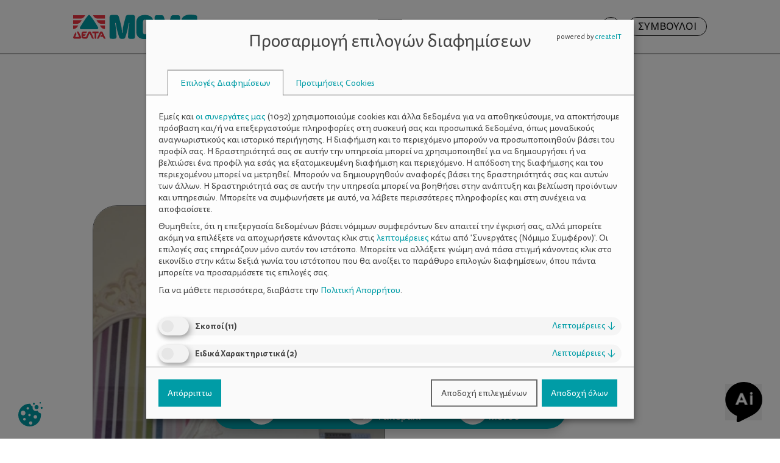

--- FILE ---
content_type: text/html; charset=UTF-8
request_url: https://deltamoms.gr/tag/paidiko-wall-gallery/
body_size: 19513
content:
<!DOCTYPE html>
<html lang="el">

<head>
    <meta charset="UTF-8" />
    <meta http-equiv="X-UA-Compatible" content="IE=edge">
    <meta name="viewport" content="width=device-width,initial-scale=1.0,maximum-scale=1.0,minimum-scale=1.0,user-scalable=no">
    <link rel="profile" href="http://gmpg.org/xfn/11" />

    <link rel="stylesheet" href="https://cdn.jsdelivr.net/npm/swiper@11/swiper-bundle.min.css" />
    <link rel="stylesheet" href="https://deltamoms.gr/wp-content/themes/deltamoms/style.css">
    <script src="https://code.jquery.com/jquery-3.7.1.min.js" integrity="sha256-/JqT3SQfawRcv/BIHPThkBvs0OEvtFFmqPF/lYI/Cxo=" crossorigin="anonymous"></script>
    
	<style>
		.wpcf7-submit{
			display:none;
		}
		.recaptcha-btn{
			display:block;
		}
		.grecaptcha-badge {display: none;} 
	</style>
	<script type="text/javascript">
		var contactform = [];
		var checkIfCalled = true;
		var renderGoogleInvisibleRecaptchaFront = function() {
			// prevent form submit from enter key
			jQuery("input[name=_wpcf7]").attr("class","formid");
				jQuery('.wpcf7-form').on('keyup keypress', "input", function(e) {
				  var keyCode = e.keyCode || e.which;
				  if (keyCode === 13) {
					e.preventDefault();
					return false;
				  }
				});

			jQuery('.wpcf7-submit').each(function(index){

				var checkexclude = 0;
				var form = jQuery(this).closest('.wpcf7-form');
				var value = jQuery(form).find(".formid").val();
				// check form exclude from invisible recaptcha
								if(checkexclude == 0){
					// Hide the form orig submit button
					form.find('.wpcf7-submit').hide();

					// Fetch class and value of orig submit button
					btnClasses = form.find('.wpcf7-submit').attr('class');
					btnValue = form.find('.wpcf7-submit').attr('value');

					// Add custom button and recaptcha holder

					form.find('.wpcf7-submit').after('<input type="button" id="wpcf-custom-btn-'+index+'" class="'+btnClasses+'  recaptcha-btn recaptcha-btn-type-css" value="'+btnValue+'" title="'+btnValue+'" >');
					form.append('<div class="recaptcha-holder" id="recaptcha-holder-'+index+'"></div>');
					// Recaptcha rendenr from here
					var holderId = grecaptcha.render('recaptcha-holder-'+index,{
								'sitekey':'6LeJJNomAAAAAIc2Fcggpe5kYOc972BCCUYh_kLa',
								'size': 'invisible',
								'badge' : 'bottomleft', // possible values: bottomright, bottomleft, inline
								'callback' : function (recaptchaToken) {
									//console.log(recaptchaToken);
									var response=jQuery('#recaptcha-holder-'+index).find('.g-recaptcha-response').val();
									//console.log(response);
									//Remove old response and store new respone
									jQuery('#recaptcha-holder-'+index).parent().find(".respose_post").remove();
									jQuery('#recaptcha-holder-'+index).after('<input type="hidden" name="g-recaptcha-response"  value="'+response+'" class="respose_post">')
									grecaptcha.reset(holderId);

									if(typeof customCF7Validator !== 'undefined'){
										if(!customCF7Validator(form)){
											return;
										}
									}
									// Call default Validator function
									else if(contactFormDefaultValidator(form)){
										return;
									}
									else{
										// hide the custom button and show orig submit button again and submit the form
										jQuery('#wpcf-custom-btn-'+index).hide();
										form.find('input[type=submit]').show();
										form.find("input[type=submit]").click();
										form.find('input[type=submit]').hide();
										jQuery('#wpcf-custom-btn-'+index).attr('style','');
									}
								}
						},false);

					// action call when click on custom button
					jQuery('#wpcf-custom-btn-'+index).click(function(event){
						event.preventDefault();
						// Call custom validator function
						if(typeof customCF7Validator == 'function'){
							if(!customCF7Validator(form)){
								return false;
							}
						}
						// Call default Validator function
						else if(contactFormDefaultValidator(form)){
							return false;
						}
						else if(grecaptcha.getResponse(holderId) != ''){
							grecaptcha.reset(holderId);
						}
						else{
							// execute the recaptcha challenge
							grecaptcha.execute(holderId);
						}
					});
				}
			});
		}
	</script><script  src="https://www.google.com/recaptcha/api.js?onload=renderGoogleInvisibleRecaptchaFront&render=explicit" async defer></script><meta name='robots' content='index, follow, max-image-preview:large, max-snippet:-1, max-video-preview:-1' />

<!-- Google Tag Manager by PYS -->
    <script data-cfasync="false" data-pagespeed-no-defer>
	    window.dataLayerPYS = window.dataLayerPYS || [];
	</script>
<!-- End Google Tag Manager by PYS --><link rel="preload" href="https://deltamoms.gr/wp-content/plugins/rate-my-post/public/css/fonts/ratemypost.ttf" type="font/ttf" as="font" crossorigin="anonymous"><script src="https://deltamoms.gr/wp-json/custom/v1/generate-tcf-config?v=48"  ></script>
<script>
document.addEventListener('ctTCModelUpdated', function(e) {
    sendTCStringToServer(e.detail.encodedTCString, e.detail.cookiesConsent);
});
function sendTCStringToServer(encodedTCString, cookiesConsent) {    
    let params = new URLSearchParams({
        'action': 'ct_ultimate_gdpr_consent_give_tcf',
        'data[tcf]': encodedTCString,
        'nonce': 'a80f2a9e59'
    });
    cookiesConsent.forEach(cookie => params.append('data[cookies][]', cookie));
    
    fetch('https://deltamoms.gr/wp-admin/admin-ajax.php', {
        method: 'POST',
        headers: { 'Content-Type': 'application/x-www-form-urlencoded' },
        body: params
    })
    .then(response => response.ok ? response.json() : Promise.reject('Failed to load'))
    .then(data => {})
    .catch(error => {}); 
}
</script>
<style>
@media (max-width: 767px) {
    .klaro .cookie-modal .cm-modal.cm-klaro {
        top: 0 !important;
    }
}
.klaro .cookie-modal .cm-list-input:checked+.cm-list-label .slider, .klaro .context-notice .cm-list-input:checked+.cm-list-label .slider, .klaro .cookie-notice .cm-list-input:checked+.cm-list-label .slider {
  background-color: #009ca6 !important;
}
.klaro .cookie-modal .cm-list-input.required:checked+.cm-list-label .slider, .klaro .context-notice .cm-list-input.required:checked+.cm-list-label .slider, .klaro .cookie-notice .cm-list-input.required:checked+.cm-list-label .slider {
    background-color: #009ca6 !important;
}
.klaro .cookie-modal .cm-list-input.half-checked:checked+.cm-list-label .slider, .klaro .context-notice .cm-list-input.half-checked:checked+.cm-list-label .slider, .klaro .cookie-notice .cm-list-input.half-checked:checked+.cm-list-label .slider {
    background-color: #009ca6 !important;
}
.klaro .cookie-modal .cm-list-input.only-required+.cm-list-label .slider, .klaro .context-notice .cm-list-input.only-required+.cm-list-label .slider, .klaro .cookie-notice .cm-list-input.only-required+.cm-list-label .slider {
    background-color: #009ca6 !important;
}
.klaro .cm-btn.cm-btn-success {
    background-color: #009ca6 !important;    
}
.klaro .cookie-modal a, .klaro .context-notice a, .klaro .cookie-notice a {
    color: #009ca6 !important;    
}
.klaro .clickable {
    color: #009ca6 !important;
}
#ct-consent-btn-1 {
    color: #009ca6;    
}
body .ct-consent-settings-button {
    right: auto;
    left: 10px;
}</style>
	<!-- This site is optimized with the Yoast SEO plugin v26.6 - https://yoast.com/wordpress/plugins/seo/ -->
	<title>παιδικό wall gallery | ΔΕΛΤΑ Moms</title>
	<link rel="canonical" href="https://deltamoms.gr/tag/paidiko-wall-gallery/" />
	<meta property="og:locale" content="el_GR" />
	<meta property="og:type" content="article" />
	<meta property="og:title" content="παιδικό wall gallery | ΔΕΛΤΑ Moms" />
	<meta property="og:url" content="https://deltamoms.gr/tag/paidiko-wall-gallery/" />
	<meta property="og:site_name" content="ΔΕΛΤΑ Moms" />
	<meta property="og:image" content="https://deltamoms.gr/wp-content/uploads/2024/04/1st-frame.webp" />
	<meta property="og:image:width" content="1920" />
	<meta property="og:image:height" content="1080" />
	<meta property="og:image:type" content="image/webp" />
	<meta name="twitter:card" content="summary_large_image" />
	<script type="application/ld+json" class="yoast-schema-graph">{"@context":"https://schema.org","@graph":[{"@type":"CollectionPage","@id":"https://deltamoms.gr/tag/paidiko-wall-gallery/","url":"https://deltamoms.gr/tag/paidiko-wall-gallery/","name":"παιδικό wall gallery | ΔΕΛΤΑ Moms","isPartOf":{"@id":"https://deltamoms.gr/#website"},"primaryImageOfPage":{"@id":"https://deltamoms.gr/tag/paidiko-wall-gallery/#primaryimage"},"image":{"@id":"https://deltamoms.gr/tag/paidiko-wall-gallery/#primaryimage"},"thumbnailUrl":"https://deltamoms.gr/wp-content/uploads/2024/02/atzenda_delta_1462879146_articles.jpg","inLanguage":"el"},{"@type":"ImageObject","inLanguage":"el","@id":"https://deltamoms.gr/tag/paidiko-wall-gallery/#primaryimage","url":"https://deltamoms.gr/wp-content/uploads/2024/02/atzenda_delta_1462879146_articles.jpg","contentUrl":"https://deltamoms.gr/wp-content/uploads/2024/02/atzenda_delta_1462879146_articles.jpg","width":460,"height":380,"caption":"Ιδέες για παιδικό wall gallery"},{"@type":"WebSite","@id":"https://deltamoms.gr/#website","url":"https://deltamoms.gr/","name":"ΔΕΛΤΑ Moms","description":"Καλωσήρθες στο ΔΕΛΤΑ moms!","publisher":{"@id":"https://deltamoms.gr/#organization"},"potentialAction":[{"@type":"SearchAction","target":{"@type":"EntryPoint","urlTemplate":"https://deltamoms.gr/?s={search_term_string}"},"query-input":{"@type":"PropertyValueSpecification","valueRequired":true,"valueName":"search_term_string"}}],"inLanguage":"el"},{"@type":"Organization","@id":"https://deltamoms.gr/#organization","name":"ΔΕΛΤΑ Moms","url":"https://deltamoms.gr/","logo":{"@type":"ImageObject","inLanguage":"el","@id":"https://deltamoms.gr/#/schema/logo/image/","url":"https://deltamoms.gr/wp-content/uploads/2024/05/DELTAMOMS.png","contentUrl":"https://deltamoms.gr/wp-content/uploads/2024/05/DELTAMOMS.png","width":600,"height":600,"caption":"ΔΕΛΤΑ Moms"},"image":{"@id":"https://deltamoms.gr/#/schema/logo/image/"},"sameAs":["https://www.facebook.com/deltamoms.gr/"]}]}</script>
	<!-- / Yoast SEO plugin. -->


<script type='application/javascript' id='pys-version-script'>console.log('PixelYourSite PRO version 11.2.1');</script>
<link rel="alternate" type="application/rss+xml" title="Ετικέτα ροής ΔΕΛΤΑ Moms &raquo; παιδικό wall gallery" href="https://deltamoms.gr/tag/paidiko-wall-gallery/feed/" />
<style id='wp-img-auto-sizes-contain-inline-css' type='text/css'>
img:is([sizes=auto i],[sizes^="auto," i]){contain-intrinsic-size:3000px 1500px}
/*# sourceURL=wp-img-auto-sizes-contain-inline-css */
</style>
<link rel='stylesheet' id='ct-ultimate-gdpr-cookie-popup-css' href='https://deltamoms.gr/wp-content/plugins/ct-ultimate-gdpr/assets/css/cookie-popup.min.css?ver=6.9' type='text/css' media='all' />
<style id='ct-ultimate-gdpr-cookie-popup-inline-css' type='text/css'>
body .klaro .cookie-modal .cm-btn {
    font-family: "Tisa" !important;
    font-weight: 400;
}
button.cm-btn.cm-btn-decline.cm-btn-link.cn-decline {
    background-color: #009ca6 !important;
    color: #ffffff !important;
}
#ct-consent-btn-1:after {
    content: " ";
    display: block;
    background-image: url(../../../wp-content/uploads/2024/03/cookie_btn.svg);
    width: 40px;
    height: 40px;
    background-position: center;
    background-repeat: no-repeat;
    background-size: contain;
}
#ct-consent-btn-1 svg{
	display: none !important;
}
@media (max-width: 1080px){
	.ct-consent-settings-button {
    bottom: 70px;
		padding: 0px;
}
}
/*# sourceURL=ct-ultimate-gdpr-cookie-popup-inline-css */
</style>
<link rel='stylesheet' id='ct-ultimate-gdpr-custom-fonts-css' href='https://deltamoms.gr/wp-content/plugins/ct-ultimate-gdpr/assets/css/fonts/fonts.css?ver=6.9' type='text/css' media='all' />
<link rel='stylesheet' id='dashicons-css' href='https://deltamoms.gr/wp-includes/css/dashicons.min.css?ver=6.9' type='text/css' media='all' />
<style id='wp-emoji-styles-inline-css' type='text/css'>

	img.wp-smiley, img.emoji {
		display: inline !important;
		border: none !important;
		box-shadow: none !important;
		height: 1em !important;
		width: 1em !important;
		margin: 0 0.07em !important;
		vertical-align: -0.1em !important;
		background: none !important;
		padding: 0 !important;
	}
/*# sourceURL=wp-emoji-styles-inline-css */
</style>
<style id='wp-block-library-inline-css' type='text/css'>
:root{--wp-block-synced-color:#7a00df;--wp-block-synced-color--rgb:122,0,223;--wp-bound-block-color:var(--wp-block-synced-color);--wp-editor-canvas-background:#ddd;--wp-admin-theme-color:#007cba;--wp-admin-theme-color--rgb:0,124,186;--wp-admin-theme-color-darker-10:#006ba1;--wp-admin-theme-color-darker-10--rgb:0,107,160.5;--wp-admin-theme-color-darker-20:#005a87;--wp-admin-theme-color-darker-20--rgb:0,90,135;--wp-admin-border-width-focus:2px}@media (min-resolution:192dpi){:root{--wp-admin-border-width-focus:1.5px}}.wp-element-button{cursor:pointer}:root .has-very-light-gray-background-color{background-color:#eee}:root .has-very-dark-gray-background-color{background-color:#313131}:root .has-very-light-gray-color{color:#eee}:root .has-very-dark-gray-color{color:#313131}:root .has-vivid-green-cyan-to-vivid-cyan-blue-gradient-background{background:linear-gradient(135deg,#00d084,#0693e3)}:root .has-purple-crush-gradient-background{background:linear-gradient(135deg,#34e2e4,#4721fb 50%,#ab1dfe)}:root .has-hazy-dawn-gradient-background{background:linear-gradient(135deg,#faaca8,#dad0ec)}:root .has-subdued-olive-gradient-background{background:linear-gradient(135deg,#fafae1,#67a671)}:root .has-atomic-cream-gradient-background{background:linear-gradient(135deg,#fdd79a,#004a59)}:root .has-nightshade-gradient-background{background:linear-gradient(135deg,#330968,#31cdcf)}:root .has-midnight-gradient-background{background:linear-gradient(135deg,#020381,#2874fc)}:root{--wp--preset--font-size--normal:16px;--wp--preset--font-size--huge:42px}.has-regular-font-size{font-size:1em}.has-larger-font-size{font-size:2.625em}.has-normal-font-size{font-size:var(--wp--preset--font-size--normal)}.has-huge-font-size{font-size:var(--wp--preset--font-size--huge)}.has-text-align-center{text-align:center}.has-text-align-left{text-align:left}.has-text-align-right{text-align:right}.has-fit-text{white-space:nowrap!important}#end-resizable-editor-section{display:none}.aligncenter{clear:both}.items-justified-left{justify-content:flex-start}.items-justified-center{justify-content:center}.items-justified-right{justify-content:flex-end}.items-justified-space-between{justify-content:space-between}.screen-reader-text{border:0;clip-path:inset(50%);height:1px;margin:-1px;overflow:hidden;padding:0;position:absolute;width:1px;word-wrap:normal!important}.screen-reader-text:focus{background-color:#ddd;clip-path:none;color:#444;display:block;font-size:1em;height:auto;left:5px;line-height:normal;padding:15px 23px 14px;text-decoration:none;top:5px;width:auto;z-index:100000}html :where(.has-border-color){border-style:solid}html :where([style*=border-top-color]){border-top-style:solid}html :where([style*=border-right-color]){border-right-style:solid}html :where([style*=border-bottom-color]){border-bottom-style:solid}html :where([style*=border-left-color]){border-left-style:solid}html :where([style*=border-width]){border-style:solid}html :where([style*=border-top-width]){border-top-style:solid}html :where([style*=border-right-width]){border-right-style:solid}html :where([style*=border-bottom-width]){border-bottom-style:solid}html :where([style*=border-left-width]){border-left-style:solid}html :where(img[class*=wp-image-]){height:auto;max-width:100%}:where(figure){margin:0 0 1em}html :where(.is-position-sticky){--wp-admin--admin-bar--position-offset:var(--wp-admin--admin-bar--height,0px)}@media screen and (max-width:600px){html :where(.is-position-sticky){--wp-admin--admin-bar--position-offset:0px}}

/*# sourceURL=wp-block-library-inline-css */
</style><style id='global-styles-inline-css' type='text/css'>
:root{--wp--preset--aspect-ratio--square: 1;--wp--preset--aspect-ratio--4-3: 4/3;--wp--preset--aspect-ratio--3-4: 3/4;--wp--preset--aspect-ratio--3-2: 3/2;--wp--preset--aspect-ratio--2-3: 2/3;--wp--preset--aspect-ratio--16-9: 16/9;--wp--preset--aspect-ratio--9-16: 9/16;--wp--preset--color--black: #000000;--wp--preset--color--cyan-bluish-gray: #abb8c3;--wp--preset--color--white: #ffffff;--wp--preset--color--pale-pink: #f78da7;--wp--preset--color--vivid-red: #cf2e2e;--wp--preset--color--luminous-vivid-orange: #ff6900;--wp--preset--color--luminous-vivid-amber: #fcb900;--wp--preset--color--light-green-cyan: #7bdcb5;--wp--preset--color--vivid-green-cyan: #00d084;--wp--preset--color--pale-cyan-blue: #8ed1fc;--wp--preset--color--vivid-cyan-blue: #0693e3;--wp--preset--color--vivid-purple: #9b51e0;--wp--preset--gradient--vivid-cyan-blue-to-vivid-purple: linear-gradient(135deg,rgb(6,147,227) 0%,rgb(155,81,224) 100%);--wp--preset--gradient--light-green-cyan-to-vivid-green-cyan: linear-gradient(135deg,rgb(122,220,180) 0%,rgb(0,208,130) 100%);--wp--preset--gradient--luminous-vivid-amber-to-luminous-vivid-orange: linear-gradient(135deg,rgb(252,185,0) 0%,rgb(255,105,0) 100%);--wp--preset--gradient--luminous-vivid-orange-to-vivid-red: linear-gradient(135deg,rgb(255,105,0) 0%,rgb(207,46,46) 100%);--wp--preset--gradient--very-light-gray-to-cyan-bluish-gray: linear-gradient(135deg,rgb(238,238,238) 0%,rgb(169,184,195) 100%);--wp--preset--gradient--cool-to-warm-spectrum: linear-gradient(135deg,rgb(74,234,220) 0%,rgb(151,120,209) 20%,rgb(207,42,186) 40%,rgb(238,44,130) 60%,rgb(251,105,98) 80%,rgb(254,248,76) 100%);--wp--preset--gradient--blush-light-purple: linear-gradient(135deg,rgb(255,206,236) 0%,rgb(152,150,240) 100%);--wp--preset--gradient--blush-bordeaux: linear-gradient(135deg,rgb(254,205,165) 0%,rgb(254,45,45) 50%,rgb(107,0,62) 100%);--wp--preset--gradient--luminous-dusk: linear-gradient(135deg,rgb(255,203,112) 0%,rgb(199,81,192) 50%,rgb(65,88,208) 100%);--wp--preset--gradient--pale-ocean: linear-gradient(135deg,rgb(255,245,203) 0%,rgb(182,227,212) 50%,rgb(51,167,181) 100%);--wp--preset--gradient--electric-grass: linear-gradient(135deg,rgb(202,248,128) 0%,rgb(113,206,126) 100%);--wp--preset--gradient--midnight: linear-gradient(135deg,rgb(2,3,129) 0%,rgb(40,116,252) 100%);--wp--preset--font-size--small: 13px;--wp--preset--font-size--medium: 20px;--wp--preset--font-size--large: 36px;--wp--preset--font-size--x-large: 42px;--wp--preset--spacing--20: 0.44rem;--wp--preset--spacing--30: 0.67rem;--wp--preset--spacing--40: 1rem;--wp--preset--spacing--50: 1.5rem;--wp--preset--spacing--60: 2.25rem;--wp--preset--spacing--70: 3.38rem;--wp--preset--spacing--80: 5.06rem;--wp--preset--shadow--natural: 6px 6px 9px rgba(0, 0, 0, 0.2);--wp--preset--shadow--deep: 12px 12px 50px rgba(0, 0, 0, 0.4);--wp--preset--shadow--sharp: 6px 6px 0px rgba(0, 0, 0, 0.2);--wp--preset--shadow--outlined: 6px 6px 0px -3px rgb(255, 255, 255), 6px 6px rgb(0, 0, 0);--wp--preset--shadow--crisp: 6px 6px 0px rgb(0, 0, 0);}:where(.is-layout-flex){gap: 0.5em;}:where(.is-layout-grid){gap: 0.5em;}body .is-layout-flex{display: flex;}.is-layout-flex{flex-wrap: wrap;align-items: center;}.is-layout-flex > :is(*, div){margin: 0;}body .is-layout-grid{display: grid;}.is-layout-grid > :is(*, div){margin: 0;}:where(.wp-block-columns.is-layout-flex){gap: 2em;}:where(.wp-block-columns.is-layout-grid){gap: 2em;}:where(.wp-block-post-template.is-layout-flex){gap: 1.25em;}:where(.wp-block-post-template.is-layout-grid){gap: 1.25em;}.has-black-color{color: var(--wp--preset--color--black) !important;}.has-cyan-bluish-gray-color{color: var(--wp--preset--color--cyan-bluish-gray) !important;}.has-white-color{color: var(--wp--preset--color--white) !important;}.has-pale-pink-color{color: var(--wp--preset--color--pale-pink) !important;}.has-vivid-red-color{color: var(--wp--preset--color--vivid-red) !important;}.has-luminous-vivid-orange-color{color: var(--wp--preset--color--luminous-vivid-orange) !important;}.has-luminous-vivid-amber-color{color: var(--wp--preset--color--luminous-vivid-amber) !important;}.has-light-green-cyan-color{color: var(--wp--preset--color--light-green-cyan) !important;}.has-vivid-green-cyan-color{color: var(--wp--preset--color--vivid-green-cyan) !important;}.has-pale-cyan-blue-color{color: var(--wp--preset--color--pale-cyan-blue) !important;}.has-vivid-cyan-blue-color{color: var(--wp--preset--color--vivid-cyan-blue) !important;}.has-vivid-purple-color{color: var(--wp--preset--color--vivid-purple) !important;}.has-black-background-color{background-color: var(--wp--preset--color--black) !important;}.has-cyan-bluish-gray-background-color{background-color: var(--wp--preset--color--cyan-bluish-gray) !important;}.has-white-background-color{background-color: var(--wp--preset--color--white) !important;}.has-pale-pink-background-color{background-color: var(--wp--preset--color--pale-pink) !important;}.has-vivid-red-background-color{background-color: var(--wp--preset--color--vivid-red) !important;}.has-luminous-vivid-orange-background-color{background-color: var(--wp--preset--color--luminous-vivid-orange) !important;}.has-luminous-vivid-amber-background-color{background-color: var(--wp--preset--color--luminous-vivid-amber) !important;}.has-light-green-cyan-background-color{background-color: var(--wp--preset--color--light-green-cyan) !important;}.has-vivid-green-cyan-background-color{background-color: var(--wp--preset--color--vivid-green-cyan) !important;}.has-pale-cyan-blue-background-color{background-color: var(--wp--preset--color--pale-cyan-blue) !important;}.has-vivid-cyan-blue-background-color{background-color: var(--wp--preset--color--vivid-cyan-blue) !important;}.has-vivid-purple-background-color{background-color: var(--wp--preset--color--vivid-purple) !important;}.has-black-border-color{border-color: var(--wp--preset--color--black) !important;}.has-cyan-bluish-gray-border-color{border-color: var(--wp--preset--color--cyan-bluish-gray) !important;}.has-white-border-color{border-color: var(--wp--preset--color--white) !important;}.has-pale-pink-border-color{border-color: var(--wp--preset--color--pale-pink) !important;}.has-vivid-red-border-color{border-color: var(--wp--preset--color--vivid-red) !important;}.has-luminous-vivid-orange-border-color{border-color: var(--wp--preset--color--luminous-vivid-orange) !important;}.has-luminous-vivid-amber-border-color{border-color: var(--wp--preset--color--luminous-vivid-amber) !important;}.has-light-green-cyan-border-color{border-color: var(--wp--preset--color--light-green-cyan) !important;}.has-vivid-green-cyan-border-color{border-color: var(--wp--preset--color--vivid-green-cyan) !important;}.has-pale-cyan-blue-border-color{border-color: var(--wp--preset--color--pale-cyan-blue) !important;}.has-vivid-cyan-blue-border-color{border-color: var(--wp--preset--color--vivid-cyan-blue) !important;}.has-vivid-purple-border-color{border-color: var(--wp--preset--color--vivid-purple) !important;}.has-vivid-cyan-blue-to-vivid-purple-gradient-background{background: var(--wp--preset--gradient--vivid-cyan-blue-to-vivid-purple) !important;}.has-light-green-cyan-to-vivid-green-cyan-gradient-background{background: var(--wp--preset--gradient--light-green-cyan-to-vivid-green-cyan) !important;}.has-luminous-vivid-amber-to-luminous-vivid-orange-gradient-background{background: var(--wp--preset--gradient--luminous-vivid-amber-to-luminous-vivid-orange) !important;}.has-luminous-vivid-orange-to-vivid-red-gradient-background{background: var(--wp--preset--gradient--luminous-vivid-orange-to-vivid-red) !important;}.has-very-light-gray-to-cyan-bluish-gray-gradient-background{background: var(--wp--preset--gradient--very-light-gray-to-cyan-bluish-gray) !important;}.has-cool-to-warm-spectrum-gradient-background{background: var(--wp--preset--gradient--cool-to-warm-spectrum) !important;}.has-blush-light-purple-gradient-background{background: var(--wp--preset--gradient--blush-light-purple) !important;}.has-blush-bordeaux-gradient-background{background: var(--wp--preset--gradient--blush-bordeaux) !important;}.has-luminous-dusk-gradient-background{background: var(--wp--preset--gradient--luminous-dusk) !important;}.has-pale-ocean-gradient-background{background: var(--wp--preset--gradient--pale-ocean) !important;}.has-electric-grass-gradient-background{background: var(--wp--preset--gradient--electric-grass) !important;}.has-midnight-gradient-background{background: var(--wp--preset--gradient--midnight) !important;}.has-small-font-size{font-size: var(--wp--preset--font-size--small) !important;}.has-medium-font-size{font-size: var(--wp--preset--font-size--medium) !important;}.has-large-font-size{font-size: var(--wp--preset--font-size--large) !important;}.has-x-large-font-size{font-size: var(--wp--preset--font-size--x-large) !important;}
/*# sourceURL=global-styles-inline-css */
</style>

<style id='classic-theme-styles-inline-css' type='text/css'>
/*! This file is auto-generated */
.wp-block-button__link{color:#fff;background-color:#32373c;border-radius:9999px;box-shadow:none;text-decoration:none;padding:calc(.667em + 2px) calc(1.333em + 2px);font-size:1.125em}.wp-block-file__button{background:#32373c;color:#fff;text-decoration:none}
/*# sourceURL=/wp-includes/css/classic-themes.min.css */
</style>
<link rel='stylesheet' id='rate-my-post-css' href='https://deltamoms.gr/wp-content/plugins/rate-my-post/public/css/rate-my-post.min.css?ver=4.4.4' type='text/css' media='all' />
<style id='rate-my-post-inline-css' type='text/css'>
.rmp-widgets-container.rmp-wp-plugin.rmp-main-container {  text-align:left;}.rmp-icon--full-highlight {color: #00a8ac;}.rmp-icon--half-highlight {  background: -webkit-gradient(linear, left top, right top, color-stop(50%, #00a8ac), color-stop(50%, #ccc));  background: linear-gradient(to right, #00a8ac 50%, #ccc 50%);-webkit-background-clip: text;-webkit-text-fill-color: transparent;}.rmp-rating-widget .rmp-icon--half-highlight {    background: -webkit-gradient(linear, left top, right top, color-stop(50%, #00a8ac), color-stop(50%, #ccc));    background: linear-gradient(to right, #00a8ac 50%, #ccc 50%);    -webkit-background-clip: text;    -webkit-text-fill-color: transparent;}.rmp-rating-widget .rmp-icon--full-highlight {  color: #00a8ac;}@media (hover: hover) {.rmp-rating-widget .rmp-icon--hovered {color: #00a8ac;    -webkit-background-clip: initial;    -webkit-text-fill-color: initial;    background: transparent;    -webkit-transition: .1s color ease-in;    transition: .1s color ease-in;}}.rmp-rating-widget .rmp-icon--processing-rating {color: #00a8ac;  -webkit-background-clip: initial;  -webkit-text-fill-color: initial;  background: transparent;}.rmp-widgets-container.rmp-wp-plugin.rmp-main-container .rmp-heading--subtitle {  font-size: 18px;} .rmp-widgets-container p {  font-size: 16px;}.rmp-rating-widget .rmp-icon--ratings {  font-size: 25px;}
.rmp-widgets-container.rmp-wp-plugin.rmp-main-container {  text-align:left;}.rmp-icon--full-highlight {color: #00a8ac;}.rmp-icon--half-highlight {  background: -webkit-gradient(linear, left top, right top, color-stop(50%, #00a8ac), color-stop(50%, #ccc));  background: linear-gradient(to right, #00a8ac 50%, #ccc 50%);-webkit-background-clip: text;-webkit-text-fill-color: transparent;}.rmp-rating-widget .rmp-icon--half-highlight {    background: -webkit-gradient(linear, left top, right top, color-stop(50%, #00a8ac), color-stop(50%, #ccc));    background: linear-gradient(to right, #00a8ac 50%, #ccc 50%);    -webkit-background-clip: text;    -webkit-text-fill-color: transparent;}.rmp-rating-widget .rmp-icon--full-highlight {  color: #00a8ac;}@media (hover: hover) {.rmp-rating-widget .rmp-icon--hovered {color: #00a8ac;    -webkit-background-clip: initial;    -webkit-text-fill-color: initial;    background: transparent;    -webkit-transition: .1s color ease-in;    transition: .1s color ease-in;}}.rmp-rating-widget .rmp-icon--processing-rating {color: #00a8ac;  -webkit-background-clip: initial;  -webkit-text-fill-color: initial;  background: transparent;}.rmp-widgets-container.rmp-wp-plugin.rmp-main-container .rmp-heading--subtitle {  font-size: 18px;} .rmp-widgets-container p {  font-size: 16px;}.rmp-rating-widget .rmp-icon--ratings {  font-size: 25px;}
/*# sourceURL=rate-my-post-inline-css */
</style>
<link rel='stylesheet' id='contact-form-7-css' href='https://deltamoms.gr/wp-content/plugins/contact-form-7/includes/css/styles.css?ver=6.1.4' type='text/css' media='all' />
<link rel='stylesheet' id='ct-ultimate-gdpr-css' href='https://deltamoms.gr/wp-content/plugins/ct-ultimate-gdpr/assets/css/style.min.css?ver=5.3.8' type='text/css' media='all' />
<link rel='stylesheet' id='ct-ultimate-gdpr-font-awesome-css' href='https://deltamoms.gr/wp-content/plugins/ct-ultimate-gdpr/assets/css/fonts/font-awesome/css/font-awesome.min.css?ver=6.9' type='text/css' media='all' />
<link rel='stylesheet' id='ct-ultimate-gdpr-jquery-ui-css' href='https://deltamoms.gr/wp-content/plugins/ct-ultimate-gdpr/assets/css/jquery-ui.min.css?ver=6.9' type='text/css' media='all' />
<script type="text/javascript" src="https://deltamoms.gr/wp-includes/js/jquery/jquery.min.js?ver=3.7.1" id="jquery-core-js"></script>
<script type="text/javascript" src="https://deltamoms.gr/wp-includes/js/jquery/jquery-migrate.min.js?ver=3.4.1" id="jquery-migrate-js"></script>
<script type="text/javascript" id="ct-ultimate-gdpr-tcfcmp-js-extra">
/* <![CDATA[ */
var ct_ultimate_gdpr_tcf = {"GVL_BASE_URL":"https://deltamoms.gr/wp-json/custom/v1","GVL_LATEST_FILENAME":"get-vendor-list?v=48","DEBUG_MODE":"1","CONSENT_MODE":"1","HIDE_TAB_1":"","HIDE_TAB_2":"","VENDOR_FETCH_DISABLED":"","MINIMIZE":""};
//# sourceURL=ct-ultimate-gdpr-tcfcmp-js-extra
/* ]]> */
</script>
<script type="text/javascript" src="https://deltamoms.gr/wp-content/plugins/ct-ultimate-gdpr/assets/tcf/dist/bundle-el.js?ver=48" id="ct-ultimate-gdpr-tcfcmp-js"></script>
<script type="text/javascript" src="https://deltamoms.gr/wp-content/plugins/ct-ultimate-gdpr/assets/js/service-facebook-pixel.js?ver=6.9" id="ct-ultimate-gdpr-service-facebook-pixel-js"></script>
<script type="text/javascript" src="https://deltamoms.gr/wp-content/plugins/ct-ultimate-gdpr/assets/js/consent-mode.js?ver=5.3.8" id="ct-ultimate-gdpr-cookie-consent-mode-js"></script>
<script type="text/javascript" src="https://deltamoms.gr/wp-content/plugins/cf7-invisible-recaptcha/js/cf7_invisible_recaptcha.js?ver=1.2.3" id="cf7_invisible_recaptcha_functions-js"></script>
<script type="text/javascript" id="ct-ultimate-gdpr-cookie-list-js-extra">
/* <![CDATA[ */
var ct_ultimate_gdpr_cookie_list = {"list":[{"cookie_name":"_ga_8J4H5YVMZE","cookie_type_label":"Analytics","first_or_third_party":"Third party","can_be_blocked":"","session_or_persistent":"Persistent","expiry_time":"1802515453","purpose":""},{"cookie_name":"_hjSession_5153183","cookie_type_label":"Analytics","first_or_third_party":"Third party","can_be_blocked":"","session_or_persistent":"Persistent","expiry_time":"1739445253","purpose":""},{"cookie_name":"_hjSessionUser_5153183","cookie_type_label":"Analytics","first_or_third_party":"Third party","can_be_blocked":"","session_or_persistent":"Persistent","expiry_time":"1770979453","purpose":""},{"cookie_name":"_ga","cookie_type_label":"Analytics","first_or_third_party":"Third party","can_be_blocked":"","session_or_persistent":"Persistent","expiry_time":"1802515453","purpose":""},{"cookie_name":"VISITOR_PRIVACY_METADATA","cookie_type_label":"Analytics","first_or_third_party":"Third party","can_be_blocked":"","session_or_persistent":"Persistent","expiry_time":"1754995452.731","purpose":""},{"cookie_name":"__Secure-ROLLOUT_TOKEN","cookie_type_label":"Analytics","first_or_third_party":"Third party","can_be_blocked":"","session_or_persistent":"Persistent","expiry_time":"1754995452.7309","purpose":""},{"cookie_name":"APISID, CONSENT, GPS, HSID, LOGIN_INFO, PREF, SAPISID, SID, SSID, VISITOR_INFO1_LIVE, YSC","cookie_type_label":"Functionality","first_or_third_party":"Third party","can_be_blocked":"1","session_or_persistent":"Persistent","expiry_time":"","purpose":""},{"cookie_name":"wordpress_logged_in_da96b5d7320df9e96cbc00c1bbd753c1","cookie_type_label":"Analytics","first_or_third_party":"Third party","can_be_blocked":"1","session_or_persistent":"Session","expiry_time":"","purpose":""},{"cookie_name":"wordpress_sec_da96b5d7320df9e96cbc00c1bbd753c1","cookie_type_label":"Analytics","first_or_third_party":"Third party","can_be_blocked":"1","session_or_persistent":"Session","expiry_time":"","purpose":""},{"cookie_name":"wordpress_sec_aa0e3aef3906e81663063261c8223874","cookie_type_label":"Essentials","first_or_third_party":"Third party","can_be_blocked":"1","session_or_persistent":"Session","expiry_time":"","purpose":""},{"cookie_name":"PHPSESSID","cookie_type_label":"Essentials","first_or_third_party":"Third party","can_be_blocked":"1","session_or_persistent":"Session","expiry_time":"","purpose":""},{"cookie_name":"wordpress_logged_in_aa0e3aef3906e81663063261c8223874","cookie_type_label":"Essentials","first_or_third_party":"Third party","can_be_blocked":"1","session_or_persistent":"Session","expiry_time":"","purpose":""},{"cookie_name":"pys_advanced_form_data","cookie_type_label":"Essentials","first_or_third_party":"Third party","can_be_blocked":"1","session_or_persistent":"Persistent","expiry_time":"2147483647.5694","purpose":""},{"cookie_name":"wfwaf-authcookie-*, wf_loginalerted_*, wfCBLBypass","cookie_type_label":"Essentials","first_or_third_party":"Third party","can_be_blocked":"1","session_or_persistent":"Persistent","expiry_time":"","purpose":""},{"cookie_name":"pbid","cookie_type_label":"Essentials","first_or_third_party":"Third party","can_be_blocked":"1","session_or_persistent":"Persistent","expiry_time":"1753114623","purpose":""},{"cookie_name":"pys_session_limit","cookie_type_label":"Essentials","first_or_third_party":"Third party","can_be_blocked":"1","session_or_persistent":"Persistent","expiry_time":"1737566228","purpose":""},{"cookie_name":"pys_start_session","cookie_type_label":"Essentials","first_or_third_party":"Third party","can_be_blocked":"1","session_or_persistent":"Session","expiry_time":"","purpose":""},{"cookie_name":"pys_first_visit","cookie_type_label":"Essentials","first_or_third_party":"Third party","can_be_blocked":"1","session_or_persistent":"Persistent","expiry_time":"1738167428","purpose":""},{"cookie_name":"pysTrafficSource","cookie_type_label":"Essentials","first_or_third_party":"Third party","can_be_blocked":"1","session_or_persistent":"Persistent","expiry_time":"1738167428","purpose":""},{"cookie_name":"pys_landing_page","cookie_type_label":"Essentials","first_or_third_party":"Third party","can_be_blocked":"1","session_or_persistent":"Persistent","expiry_time":"1738167428","purpose":""},{"cookie_name":"last_pysTrafficSource","cookie_type_label":"Essentials","first_or_third_party":"Third party","can_be_blocked":"1","session_or_persistent":"Persistent","expiry_time":"1738167428","purpose":""},{"cookie_name":"last_pys_landing_page","cookie_type_label":"Essentials","first_or_third_party":"Third party","can_be_blocked":"1","session_or_persistent":"Persistent","expiry_time":"1738167428","purpose":""}]};
//# sourceURL=ct-ultimate-gdpr-cookie-list-js-extra
/* ]]> */
</script>
<script type="text/javascript" src="https://deltamoms.gr/wp-content/plugins/ct-ultimate-gdpr/assets/js/cookie-list.js?ver=5.3.8" id="ct-ultimate-gdpr-cookie-list-js"></script>
<script type="text/javascript" src="https://deltamoms.gr/wp-content/plugins/ct-ultimate-gdpr/assets/js/shortcode-block-cookie.js?ver=5.3.8" id="ct-ultimate-gdpr-shortcode-block-cookie-js"></script>
<script type="text/javascript" src="https://deltamoms.gr/wp-content/plugins/pixelyoursite-pro/dist/scripts/js.cookie-2.1.3.min.js?ver=2.1.3" id="js-cookie-pys-js"></script>
<script type="text/javascript" src="https://deltamoms.gr/wp-content/plugins/pixelyoursite-pro/dist/scripts/jquery.bind-first-0.2.3.min.js?ver=6.9" id="jquery-bind-first-js"></script>
<script type="text/javascript" src="https://deltamoms.gr/wp-content/plugins/pixelyoursite-pro/dist/scripts/sha256.js?ver=0.11.0" id="js-sha256-js"></script>
<script type="text/javascript" src="https://deltamoms.gr/wp-content/plugins/pixelyoursite-pro/dist/scripts/tld.min.js?ver=2.3.1" id="js-tld-js"></script>
<script type="text/javascript" id="pys-js-extra">
/* <![CDATA[ */
var pysOptions = {"staticEvents":[],"dynamicEvents":[],"triggerEvents":[],"triggerEventTypes":[],"ga":{"trackingIds":["G-8J4H5YVMZE"],"retargetingLogic":"ecomm","crossDomainEnabled":false,"crossDomainAcceptIncoming":false,"crossDomainDomains":[],"wooVariableAsSimple":true,"isDebugEnabled":[false],"serverContainerUrls":{"G-8J4H5YVMZE":{"enable_server_container":"","server_container_url":"","transport_url":""}},"additionalConfig":{"G-8J4H5YVMZE":{"first_party_collection":true}},"disableAdvertisingFeatures":null,"disableAdvertisingPersonalization":false,"url_passthrough":true,"url_passthrough_filter":true,"custom_page_view_event":false},"debug":"","siteUrl":"https://deltamoms.gr","ajaxUrl":"https://deltamoms.gr/wp-admin/admin-ajax.php","ajax_event":"c55a4d1a71","trackUTMs":"1","trackTrafficSource":"1","user_id":"0","enable_lading_page_param":"1","cookie_duration":"7","enable_event_day_param":"1","enable_event_month_param":"1","enable_event_time_param":"1","enable_remove_target_url_param":"1","enable_remove_download_url_param":"1","visit_data_model":"first_visit","last_visit_duration":"60","enable_auto_save_advance_matching":"1","enable_success_send_form":"","enable_automatic_events":"","enable_event_video":"1","ajaxForServerEvent":"1","ajaxForServerStaticEvent":"1","send_external_id":"1","external_id_expire":"180","track_cookie_for_subdomains":"","google_consent_mode":"1","data_persistency":"keep_data","advance_matching_form":{"enable_advance_matching_forms":true,"advance_matching_fn_names":["","first_name","first-name","first name","name","your-name"],"advance_matching_ln_names":["","last_name","last-name","last name"],"advance_matching_tel_names":["","phone","tel","your-phone"],"advance_matching_em_names":[""]},"advance_matching_url":{"enable_advance_matching_url":true,"advance_matching_fn_names":[""],"advance_matching_ln_names":[""],"advance_matching_tel_names":[""],"advance_matching_em_names":[""]},"track_dynamic_fields":[],"gdpr":{"ajax_enabled":false,"all_disabled_by_api":false,"facebook_disabled_by_api":false,"tiktok_disabled_by_api":false,"analytics_disabled_by_api":false,"google_ads_disabled_by_api":false,"pinterest_disabled_by_api":false,"bing_disabled_by_api":false,"externalID_disabled_by_api":false,"facebook_prior_consent_enabled":true,"tiktok_prior_consent_enabled":true,"analytics_prior_consent_enabled":true,"google_ads_prior_consent_enabled":true,"pinterest_prior_consent_enabled":true,"bing_prior_consent_enabled":true,"cookiebot_integration_enabled":false,"cookiebot_facebook_consent_category":"marketing","cookiebot_tiktok_consent_category":"marketing","cookiebot_analytics_consent_category":"statistics","cookiebot_google_ads_consent_category":"marketing","cookiebot_pinterest_consent_category":"marketing","cookiebot_bing_consent_category":"marketing","cookie_notice_integration_enabled":false,"cookie_law_info_integration_enabled":false,"real_cookie_banner_integration_enabled":false,"consent_magic_integration_enabled":false,"analytics_storage":{"enabled":true,"value":"denied","filter":true},"ad_storage":{"enabled":true,"value":"denied","filter":true},"ad_user_data":{"enabled":true,"value":"denied","filter":true},"ad_personalization":{"enabled":true,"value":"denied","filter":true}},"cookie":{"disabled_all_cookie":false,"disabled_start_session_cookie":false,"disabled_advanced_form_data_cookie":false,"disabled_landing_page_cookie":false,"disabled_first_visit_cookie":false,"disabled_trafficsource_cookie":false,"disabled_utmTerms_cookie":false,"disabled_utmId_cookie":false},"tracking_analytics":{"TrafficSource":"direct","TrafficLanding":"https://deltamoms.gr/tag/paidiko-wall-gallery/","TrafficUtms":[],"TrafficUtmsId":[],"userDataEnable":true,"userData":{"emails":[],"phones":[],"addresses":[]},"use_encoding_provided_data":true,"use_multiple_provided_data":true},"GATags":{"ga_datalayer_type":"default","ga_datalayer_name":"dataLayerPYS"},"automatic":{"enable_youtube":true,"enable_vimeo":true,"enable_video":true},"woo":{"enabled":false},"edd":{"enabled":false},"cache_bypass":"1768968391"};
//# sourceURL=pys-js-extra
/* ]]> */
</script>
<script type="text/javascript" src="https://deltamoms.gr/wp-content/plugins/pixelyoursite-pro/dist/scripts/public.js?ver=11.2.1" id="pys-js"></script>
<link rel="https://api.w.org/" href="https://deltamoms.gr/wp-json/" /><link rel="alternate" title="JSON" type="application/json" href="https://deltamoms.gr/wp-json/wp/v2/tags/4111" /><link rel="EditURI" type="application/rsd+xml" title="RSD" href="https://deltamoms.gr/xmlrpc.php?rsd" />
<meta name="generator" content="WordPress 6.9" />
<script>
        (function(h, o, t, j, a, r) {
            h.hj = h.hj || function() {
                (h.hj.q = h.hj.q || []).push(arguments)
            };
            h._hjSettings = {
                hjid: 5153183,
                hjsv: 6
            };
            a = o.getElementsByTagName('head')[0];
            r = o.createElement('script');
            r.async = 1;
            r.src = t + h._hjSettings.hjid + j + h._hjSettings.hjsv;
            a.appendChild(r);
        })(window, document, 'https://static.hotjar.com/c/hotjar-', '.js?sv=');
    </script>

<!-- Google Tag Manager --> 
<script>(function(w,d,s,l,i){w[l]=w[l]||[];w[l].push({'gtm.start': 
new Date().getTime(),event:'gtm.js'});var f=d.getElementsByTagName(s)[0], 
j=d.createElement(s),dl=l!='dataLayer'?'&l='+l:'';j.async=true;j.src= 
'https://www.googletagmanager.com/gtm.js?id='+i+dl;f.parentNode.insertBefore(j,f); 
})(window,document,'script','dataLayer','GTM-T26BFZC');</script> 
<!-- End Google Tag Manager --> 

		<script>
			const baseUrl = "https://deltamoms.gr";
			const ajaxUrl = "https://deltamoms.gr/wp-admin/admin-ajax.php";
			const isMobile = 0;
		</script>
	<link rel="icon" href="https://deltamoms.gr/wp-content/uploads/2024/01/favicon.ico" sizes="32x32" />
<link rel="icon" href="https://deltamoms.gr/wp-content/uploads/2024/01/favicon.ico" sizes="192x192" />
<link rel="apple-touch-icon" href="https://deltamoms.gr/wp-content/uploads/2024/01/favicon.ico" />
<meta name="msapplication-TileImage" content="https://deltamoms.gr/wp-content/uploads/2024/01/favicon.ico" />
		<style type="text/css" id="wp-custom-css">
			.grecaptcha-badge {
    right: 0 !important;
}
@media (max-width: 1079px) {
    .delta-advance-video video {
        height: 76vh;
    }
}
@media (min-width: 1080px) {
    .delta-advance-video video {
        height: 118vh;
    }
}		</style>
		

</head>

<body class="archive tag tag-paidiko-wall-gallery tag-4111 wp-theme-deltamoms">

    <header class="absolute w-100 z-50 border-b border-black border-solid">
        <div class="header relative">
            <div class="container">
                <div class="header-inner grid grid-cols-3 py-14 md:py-24">
                    <div class="logo flex justify-start items-center pe-12 md:px-0">
                        <a href="https://deltamoms.gr"><img src="https://deltamoms.gr/wp-content/uploads/2024/01/logo_delta_moms.svg" alt="Logo"></a>
                    </div>
                    <div class="header-burger-menu flex justify-center items-center">
                        <div class="header-burger-icon cursor-pointer scale-75 md:scale-100 flex items-center flex-col justify-between h-24 closed" id="burgermenu-btn">
                            <span class="bg-black h-2 w-40 block duration-500"></span>
                            <span class="bg-black h-2 w-24 block duration-500"></span>
                            <span class="bg-black h-2 w-40 block duration-500"></span>
                        </div>
                    </div>
                    <div class="extra-header-menu flex justify-end items-center">
                        <div class="search-bar flex me-12">
                            

<form role="search" method="get" id="searchform" class="searchform" action="https://deltamoms.gr/">
    <div class="search-form-inner lg:border border-black lg:rounded-full px-2 flex justify-end  overflow-hidden">
        <label class="screen-reader-text" for="s">Search for:</label>
        <input class="py-4 lg:rounded-full text-sm text-black leading-none w-100 lg:w-0 duration-300 search-input" type="text" value="" placeholder="Αναζήτηση.." name="s" id="s" />
        <input class="p-3 invert" type="image" id="search-button" value="" src="https://deltamoms.gr/wp-content/themes/deltamoms/assets/images/search-icon.svg" />
    </div>
</form>
                        </div>
                        <div class="extra-header-menu-inner">
                            <a href="https://deltamoms.gr/oi-simbouloi-to-delta-moms/#gnorise-tous-sumvoulous" class="anchor-btn animated-btn inline-block border border-black border-solid rounded-3xl text-mob md:text-base text-black px-16 py-6">
                                <div class="overflow-hidden">
                                    <div class="animated_btntext">ΣΥΜΒΟΥΛΟΙ</div>
                                </div>
                            </a>
                        </div>
                    </div>
                </div>
            </div>
        </div>

    </header>
    <div class="fullscreen-menu fixed w-100 h-100 -translate-y-full invisible bg-white top-0 left-0 z-30">

        <div class="fullscreen-menu-inner h-100 flex flex-col justify-between lg:justify-center items-center py-58 md:py-90">
            <div class="search-section-mobile w-100 lg:hidden border-b p-12">
                            </div>
            <div class="container">

                <div class="grid grid-cols-12 xl:grid-cols-7">
                    <div class="col-start-1 col-span-12 xl:col-start-2 xl:col-span-5 grid items-center">
                        <div class="hidden lg:block main-menu-images relative h-100">
                                                                                                                                                                                                                                                                                                                    <img class="-rotate-12 invisible opacity-0 duration-500 rounded-3xl absolute left-0 left-menu-image egkimosini-ugeia" src="https://deltamoms.gr/wp-content/uploads/2024/08/IMG_8867-250x320.jpeg" alt=""><img class="rotate-12 invisible opacity-0 duration-500 rounded-3xl absolute right-0 right-menu-image egkimosini-diatrofi" src="https://deltamoms.gr/wp-content/uploads/2024/02/eggimosini-kai-diatrofi-250x320.jpg" alt=""><img class="-rotate-12 invisible opacity-0 duration-500 rounded-3xl absolute left-0 left-menu-image paidi-vrefos" src="https://deltamoms.gr/wp-content/uploads/2024/10/baby-massage-kai-mwro-1-250x320.jpeg" alt=""><img class="rotate-12 invisible opacity-0 duration-500 rounded-3xl absolute right-0 right-menu-image paidi-nipio" src="https://deltamoms.gr/wp-content/uploads/2025/12/merry_christmas-250x320.jpg" alt=""><img class="-rotate-12 invisible opacity-0 duration-500 rounded-3xl absolute left-0 left-menu-image paidi-paidi" src="https://deltamoms.gr/wp-content/uploads/2026/01/kids_hyperactive-250x320.jpg" alt=""><img class="rotate-12 invisible opacity-0 duration-500 rounded-3xl absolute right-0 right-menu-image " src="https://deltamoms.gr/wp-content/uploads/2025/09/pezoporia-250x320.jpg" alt=""><img class="-rotate-12 invisible opacity-0 duration-500 rounded-3xl absolute left-0 left-menu-image oikogeneia-andras" src="https://deltamoms.gr/wp-content/uploads/2025/12/christmas_mum-250x320.jpg" alt=""><img class="rotate-12 invisible opacity-0 duration-500 rounded-3xl absolute right-0 right-menu-image oikogeneia-gunaika" src="https://deltamoms.gr/wp-content/uploads/2025/06/baby-hand-250x320.jpg" alt=""><img class="-rotate-12 invisible opacity-0 duration-500 rounded-3xl absolute left-0 left-menu-image tips-diatrofis" src="https://deltamoms.gr/wp-content/uploads/2024/02/main_delta_1576506923_articles-250x256.jpg" alt=""><img class="rotate-12 invisible opacity-0 duration-500 rounded-3xl absolute right-0 right-menu-image syntages" src="https://deltamoms.gr/wp-content/uploads/2025/10/overnight_portokalopita_tou_topou_mas_2-250x320.jpg" alt="">
                        </div>
                        <div class="main-menu-wrap flex justify-center px-24 md:px-40 h-100 invisible opacity-0">


                            <div class="menu-menu-1-container"><ul id="menu-menu-1" class="text-center text-mob2xl md:text-5xl font-bold"><li id="menu-item-19" class="menu-item menu-item-type-custom menu-item-object-custom menu-item-has-children menu-item-19"><a href="#">ΕΓΚΥΜΟΣΥΝΗ</a>
<ul class="sub-menu flex flex-col justify-center duration-350 ease-in-out overflow-hidden text-mob20 md:text-3xl leading-relaxed uppercase font-normal text-black closed-menu">
	<li id="menu-item-2789" class="egkimosini-ugeia menu-item menu-item-type-taxonomy menu-item-object-category menu-item-2789"><a href="https://deltamoms.gr/egkymosyni/egkymosyni-ygeia/">Υγεία</a></li>
	<li id="menu-item-2788" class="egkimosini-diatrofi menu-item menu-item-type-taxonomy menu-item-object-category menu-item-2788"><a href="https://deltamoms.gr/egkymosyni/egkymosyni-diatrofi/">Διατροφή</a></li>
</ul>
</li>
<li id="menu-item-20" class="menu-item menu-item-type-custom menu-item-object-custom menu-item-has-children menu-item-20"><a href="#">ΠΑΙΔΙ</a>
<ul class="sub-menu flex flex-col justify-center duration-350 ease-in-out overflow-hidden text-mob20 md:text-3xl leading-relaxed uppercase font-normal text-black closed-menu">
	<li id="menu-item-2785" class="paidi-vrefos menu-item menu-item-type-taxonomy menu-item-object-category menu-item-2785"><a href="https://deltamoms.gr/vrefos/">Βρέφος</a></li>
	<li id="menu-item-2786" class="paidi-nipio menu-item menu-item-type-taxonomy menu-item-object-category menu-item-2786"><a href="https://deltamoms.gr/nipio/">Νήπιο</a></li>
	<li id="menu-item-2787" class="paidi-paidi menu-item menu-item-type-taxonomy menu-item-object-category menu-item-2787"><a href="https://deltamoms.gr/paidi/">Παιδί</a></li>
</ul>
</li>
<li id="menu-item-21" class="menu-item menu-item-type-custom menu-item-object-custom menu-item-has-children menu-item-21"><a href="#">ΟΙΚΟΓΕΝΕΙΑ</a>
<ul class="sub-menu flex flex-col justify-center duration-350 ease-in-out overflow-hidden text-mob20 md:text-3xl leading-relaxed uppercase font-normal text-black closed-menu">
	<li id="menu-item-4553" class="menu-item menu-item-type-taxonomy menu-item-object-category menu-item-4553"><a href="https://deltamoms.gr/oikogeneia/oikogeneiakes-drastiriotites/">Οικογενειακές Δραστηριότητες</a></li>
	<li id="menu-item-2901" class="oikogeneia-andras menu-item menu-item-type-taxonomy menu-item-object-category menu-item-2901"><a href="https://deltamoms.gr/ola-gia-tin-mama/">Όλα για τη Μαμά</a></li>
	<li id="menu-item-2900" class="oikogeneia-gunaika menu-item menu-item-type-taxonomy menu-item-object-category menu-item-2900"><a href="https://deltamoms.gr/ola-gia-ton-baba/">Όλα για τον Μπαμπά</a></li>
</ul>
</li>
<li id="menu-item-4554" class="menu-item menu-item-type-custom menu-item-object-custom menu-item-has-children menu-item-4554"><a href="#">ΔΙΑΤΡΟΦΗ</a>
<ul class="sub-menu flex flex-col justify-center duration-350 ease-in-out overflow-hidden text-mob20 md:text-3xl leading-relaxed uppercase font-normal text-black closed-menu">
	<li id="menu-item-4555" class="tips-diatrofis menu-item menu-item-type-taxonomy menu-item-object-category menu-item-4555"><a href="https://deltamoms.gr/tips-diatrofis/">Tips Διατροφής</a></li>
	<li id="menu-item-4556" class="syntages menu-item menu-item-type-taxonomy menu-item-object-category menu-item-4556"><a href="https://deltamoms.gr/syntages-all/">Συνταγές</a></li>
</ul>
</li>
</ul></div>
                        </div>
                    </div>
                </div>
            </div>
            <div></div>
        </div>

    </div>
    <div id="smooth-wrapper">
        <div id="smooth-content">
            <main class="main">

                <div class="main-content">
<section class="category-mainsection bg-white z-20 relative pt-40" data-categories="4111">
    <input type="hidden" id="get_first_boxes_nonce" value="558a459ddf" />
    <input type="hidden" id="archive_infinite_scroll_nonce" value="5923534e46" />
    <div class="inner-section pt-60 md:pt-90 pb-44">
        <div class="container">
            <div class="head-title">
                <h1 class="text-mob2xl lg:text-5xl font-bold text-center uppercase lg:pt-60">παιδικό wall gallery</h1>
            </div>
            <div class="home-filtered-posts lg:px-32">
                                <div class="post-filters  pb-32 lg:pb-60">
                    <div class="sub-filters pt-20">
                        <ul class="sub-filter-items flex flex-wrap gap-6 justify-center">
                                                    </ul>
                    </div>
                </div>
                <div class="filtered-posts-items grid grid-cols-1 sm:grid-cols-2 xl:grid-cols-3 gap-x-16 gap-y-24">
                                            <div class="post-item box-with-icon firstload-item opacity-0-off ">
                            <div class="post-item-inner overflow-hidden block border border-dark-grey border-solid rounded-xl lg:rounded-40">
                                <a class="relative block" href="https://deltamoms.gr/idees-gia-paidiko-wall-gallery/">
                                    <div class="filtered-posts-img">
                                        <img width="460" height="380" src="https://deltamoms.gr/wp-content/uploads/2024/02/atzenda_delta_1462879146_articles.jpg" class="object-cover w-100 sm:h-440 lg:h-577 xl:h-470 2xl:h-635 wp-post-image" alt="Ιδέες για παιδικό wall gallery" decoding="async" fetchpriority="high" srcset="https://deltamoms.gr/wp-content/uploads/2024/02/atzenda_delta_1462879146_articles.jpg 460w, https://deltamoms.gr/wp-content/uploads/2024/02/atzenda_delta_1462879146_articles-300x248.jpg 300w" sizes="(max-width: 460px) 100vw, 460px" />                                    </div>
                                    <div class="pt-16 pb-16 px-16 md:px-24 w-100 overflow-hidden sm:absolute sm:bottom-0 bg-white">
                                        <div class="filtered-posts-title sm:h-44 2xl:h-58 duration-700 grid grid-cols-6 gap-4 items-center sm:items-stretch">
                                            <div class="post-title col-span-5 overflow-hidden">
                                                <h4 class="flex items-center font-bold text-mobxl 2xl:text-xl leading-snug">Ιδέες για παιδικό wall gallery</h4>
                                            </div>
                                            <div class="direction-icon col-span-1 flex justify-end items-start">
                                                <div class="direction-icon-inner overflow-hidden p-9 lg:p-14 border md:border-2 border-black border-solid rounded-full">
                                                    <svg xmlns="http://www.w3.org/2000/svg" width="24.35" height="23.367" viewBox="0 0 24.35 23.367">
                                                        <path data-name="Path 29" d="m-5849.715 712.527 22.659-21.644" transform="translate(5850.406 -689.882)" style="fill:none;stroke:#111;stroke-width:2px" />
                                                        <path data-name="Path 30" d="M-5846.062 690.882h18.6v16.6" transform="translate(5850.815 -689.882)" style="fill:none;stroke:#111;stroke-width:2px" />
                                                    </svg>
                                                </div>
                                            </div>
                                        </div>
                                    </div>
                                </a>
                            </div>
                        </div>
                                    </div>
                <div class="loader-wraper hidden col-start-2 flex justify-center pb-120" style="padding-top:50%;">
                    <div class="pt-120 pb-120">
                        <div id="loader">
                            <div class="dot"></div>
                            <div class="dot"></div>
                            <div class="dot"></div>
                            <div class="dot"></div>
                        </div>
                    </div>
                </div>
                <div class="view-more-wrap flex justify-center pt-60">
                    <div class="view-more-posts"></div>
                </div>
            </div>
        </div>
    </div>
</section>

</div>
</main>

<footer class="">
    <div class="inner-footer bg-white rounded-t-3xl lg:rounded-t-large pt-44 md:pt-60 pb-120 bg-green-light">
        <div class="container">
            <div class="pre-footer">
                <div class="footer-logo flex justify-center">
                    <a href="/"><img class="w-120 md:w-auto" src="https://deltamoms.gr/wp-content/uploads/2024/01/logo_delta_moms.svg" alt="ΔΕΛΤΑ Moms"></a>
                </div>
            </div>
            <div class="main-footer py-44 lg:py-80">

                <div class="grid grid-cols-12">
                    <div class="col-start-1 col-span-12 lg:col-start-2 lg:col-span-10">
                        <div class="grid grid-cols-1 md:grid-cols-3">
                            <div class="footer-item footer-item-1 flex items-center flex-col pb-32 lg:pb-0 mb-32 md:mb-0 border-b md:border-b-0  lg:border-e lg:border-black lg:border-solid">
                                <div class="footer-item-inner flex items-center md:items-start flex-col">
                                    <h4 class="font-bold text-xl mb-10">Χρήσιμοι Σύνδεσμοι</h4>
                                    <div class="menu-footer-menu-container"><ul id="menu-footer-menu" class="text-xl flex flex-col items-center md:items-start"><li id="menu-item-4121" class="menu-item menu-item-type-post_type menu-item-object-page menu-item-4121"><a href="https://deltamoms.gr/schetika-me-emas/">Τι είναι το ΔΕΛΤΑ moms</a></li>
<li id="menu-item-76" class="menu-item menu-item-type-custom menu-item-object-custom menu-item-76"><a href="/oi-simbouloi-to-delta-moms/#gnorise-tous-sumvoulous">Οι Σύμβουλοι</a></li>
<li id="menu-item-77" class="menu-item menu-item-type-custom menu-item-object-custom menu-item-77"><a target="_blank" href="https://www.delta.gr/brefiki-paidiki-diatrofi/">Προϊόντα</a></li>
</ul></div>                                </div>
                            </div>
                            <div class="footer-item footer-item-2 flex lg:justify-center items-center flex-col pb-32 lg:pb-0 mb-32 md:mb-0 border-b md:border-b-0 lg:border-e lg:border-black lg:border-solid">
                                <div class="footer-item-inner flex items-center md:items-start flex-col">
                                    <h4 class="font-bold text-xl mb-10">Επικοινωνία </h4>
                                    <p class="text-2xl text-center md:text-start m-0">Τηλέφωνο Επικοινωνίας:<br>
                                        <a href="tel:8001199800">800-1199-800</a> (από σταθερό,<br>
                                        χωρίς χρέωση)
                                    </p>
                                </div>
                            </div>
                            <div class="footer-item footer-item-3 flex lg:justify-center items-center flex-col">
                                <div class="footer-item-inner">
                                    <div class="menu-social-media-container"><ul id="menu-social-media" class="text-xl font-bold flex flex-col items-center md:items-start"><li id="menu-item-78" class="menu-item menu-item-type-custom menu-item-object-custom menu-item-78"><a target="_blank" href="https://www.facebook.com/deltamoms.gr/">Facebook</a></li>
<li id="menu-item-79" class="menu-item menu-item-type-custom menu-item-object-custom menu-item-79"><a target="_blank" href="https://www.instagram.com/deltamoms/?hl=en">Instagram</a></li>
<li id="menu-item-80" class="menu-item menu-item-type-custom menu-item-object-custom menu-item-80"><a target="_blank" href="https://www.youtube.com/channel/UC_g-tMlxW3XRN6QDDlyqopA">Youtube</a></li>
<li id="menu-item-81" class="menu-item menu-item-type-custom menu-item-object-custom menu-item-81"><a target="_blank" href="https://open.spotify.com/show/2mHg35oSKr5cR2IMnUkMxF">Spotify</a></li>
</ul></div>                                </div>
                            </div>
                        </div>
                    </div>
                </div>

            </div>
            <div class="copy-footer flex items-center flex-col py-20">
                <div class="menu-copyright-footer-menu-container"><ul id="menu-copyright-footer-menu" class="text-center text-sm flex flex-wrap justify-center gap-4 lg:gap-y-10 gap-x-10"><li id="menu-item-74" class="menu-item menu-item-type-post_type menu-item-object-page menu-item-74"><a href="https://deltamoms.gr/oroi-xrisis/">Όροι και προϋποθέσεις χρήσης</a></li>
<li id="menu-item-73" class="menu-item menu-item-type-post_type menu-item-object-page menu-item-privacy-policy menu-item-73"><a rel="privacy-policy" href="https://deltamoms.gr/politiki-idiotikotitas/">Πολιτική Ιδιωτικότητας</a></li>
<li id="menu-item-72" class="menu-item menu-item-type-post_type menu-item-object-page menu-item-72"><a href="https://deltamoms.gr/chrisi-cookies/">Χρήση Cookies</a></li>
<li id="menu-item-71" class="menu-item menu-item-type-post_type menu-item-object-page menu-item-71"><a href="https://deltamoms.gr/eggiisi-delta/">Εγγύηση ΔΕΛΤΑ</a></li>
<li id="menu-item-70" class="menu-item menu-item-type-post_type menu-item-object-page menu-item-70"><a href="https://deltamoms.gr/peri-euthinis/">Περί Ευθύνης</a></li>
</ul></div>                <span class="text-sm font-bold pt-10">© 2026 ALL RIGHTS RESERVED ΔΕΛΤΑ Moms</span>
            </div>
        </div>
    </div>
</footer>




</div><!-- smooth-content end -->
</div><!-- smooth-wrapper -->


<script type="speculationrules">
{"prefetch":[{"source":"document","where":{"and":[{"href_matches":"/*"},{"not":{"href_matches":["/wp-*.php","/wp-admin/*","/wp-content/uploads/*","/wp-content/*","/wp-content/plugins/*","/wp-content/themes/deltamoms/*","/*\\?(.+)"]}},{"not":{"selector_matches":"a[rel~=\"nofollow\"]"}},{"not":{"selector_matches":".no-prefetch, .no-prefetch a"}}]},"eagerness":"conservative"}]}
</script>
<script>

jQuery(document).ready(function(){
	jQuery('.chat .p-wrap .grid a').on('click',function(){
		var value=jQuery(this).attr("onclick");
		value=value.match(/'(.*?)'/);
		var selected_bot=value[1];
		console.log(value[1]);
		gtag('event', 'select_chatbot', {
 			value:selected_bot
		});
		
	});
	
});
</script>

<script type="text/javascript">
	jQuery(document).ready(function(){
	window.__tcfapi("addEventListener", 2, (data, success) => {
  		if (success) {
			
		//<![CDATA[
		try {
			console.log('success');
			var smoGDPRFlag = 1;
			var smoGDPRConsentString = data.tcString; 
			var smoRand = Math.random()*100000000000000000; smoTrSeq = (typeof(smoTrSeq) != "undefined") ? smoTrSeq + 1 : 0;
			var smoPrtKey='omdgr/1';
			var smoPUrl = escape(window != parent ? document.referrer : document.location.href);
			var smoIframe = window != parent ? '&nIframe=1' : '';
			var smoParams ='&sType=view&nCampaignId=1';
			var smoProto = (document.location.protocol == 'https:') ? "https:" : "http:";
			var smoTrUrl = smoProto + '//uip.semasio.net/' + smoPrtKey + '/info?gdpr=' + smoGDPRFlag + '&gdpr_consent=' + smoGDPRConsentString +'&_referrer=' + smoPUrl + smoParams + '&nJs=1&_ignore=' + smoRand + smoIframe;
			var smoTrImg = new Image(); smoTrImg.src = smoTrUrl;
		} catch (err) { }
		}
		//]]>
});
		
});

</script>



		<script>
			document.addEventListener( "wpcf7mailsent", function( event ) {
				setTimeout( function(){  $(".wpcf7-response-output").html("") } , 3000);
			}, false );
		</script>
	<script type="text/javascript" id="ct-ultimate-gdpr-cookie-popup-js-extra">
/* <![CDATA[ */
var ct_ultimate_gdpr_cookie = {"url":"https://deltamoms.gr/","ajaxurl":"https://deltamoms.gr/wp-admin/admin-ajax.php","readurl":"https://deltamoms.gr/chrisi-cookies/","readurl_new_tab":"off","consent":"","reload":"1","consent_expire_time":"1800504391","consent_time":"1768968391","consent_default_level":"2","consent_accept_level":"5","age_enabled":"5","display_cookie_always":"1","cookie_reset_consent":null,"use_ajax_cookie_popup":""};
//# sourceURL=ct-ultimate-gdpr-cookie-popup-js-extra
/* ]]> */
</script>
<script type="text/javascript" src="https://deltamoms.gr/wp-content/plugins/ct-ultimate-gdpr/assets/js/cookie-popup.js?ver=5.3.8" id="ct-ultimate-gdpr-cookie-popup-js"></script>
<script type="text/javascript" src="https://deltamoms.gr/wp-content/plugins/ct-ultimate-gdpr/assets/js/jquery.base64.min.js?ver=5.3.8" id="ct-ultimate-gdpr-base64-js"></script>
<script type="text/javascript" src="https://deltamoms.gr/wp-includes/js/dist/hooks.min.js?ver=dd5603f07f9220ed27f1" id="wp-hooks-js"></script>
<script type="text/javascript" src="https://deltamoms.gr/wp-includes/js/dist/i18n.min.js?ver=c26c3dc7bed366793375" id="wp-i18n-js"></script>
<script type="text/javascript" id="wp-i18n-js-after">
/* <![CDATA[ */
wp.i18n.setLocaleData( { 'text direction\u0004ltr': [ 'ltr' ] } );
//# sourceURL=wp-i18n-js-after
/* ]]> */
</script>
<script type="text/javascript" src="https://deltamoms.gr/wp-content/plugins/contact-form-7/includes/swv/js/index.js?ver=6.1.4" id="swv-js"></script>
<script type="text/javascript" id="contact-form-7-js-translations">
/* <![CDATA[ */
( function( domain, translations ) {
	var localeData = translations.locale_data[ domain ] || translations.locale_data.messages;
	localeData[""].domain = domain;
	wp.i18n.setLocaleData( localeData, domain );
} )( "contact-form-7", {"translation-revision-date":"2024-08-02 09:16:28+0000","generator":"GlotPress\/4.0.1","domain":"messages","locale_data":{"messages":{"":{"domain":"messages","plural-forms":"nplurals=2; plural=n != 1;","lang":"el_GR"},"This contact form is placed in the wrong place.":["\u0397 \u03c6\u03cc\u03c1\u03bc\u03b1 \u03b5\u03c0\u03b9\u03ba\u03bf\u03b9\u03bd\u03c9\u03bd\u03af\u03b1\u03c2 \u03b5\u03af\u03bd\u03b1\u03b9 \u03c3\u03b5 \u03bb\u03ac\u03b8\u03bf\u03c2 \u03b8\u03ad\u03c3\u03b7."],"Error:":["\u03a3\u03c6\u03ac\u03bb\u03bc\u03b1:"]}},"comment":{"reference":"includes\/js\/index.js"}} );
//# sourceURL=contact-form-7-js-translations
/* ]]> */
</script>
<script type="text/javascript" id="contact-form-7-js-before">
/* <![CDATA[ */
var wpcf7 = {
    "api": {
        "root": "https:\/\/deltamoms.gr\/wp-json\/",
        "namespace": "contact-form-7\/v1"
    }
};
//# sourceURL=contact-form-7-js-before
/* ]]> */
</script>
<script type="text/javascript" src="https://deltamoms.gr/wp-content/plugins/contact-form-7/includes/js/index.js?ver=6.1.4" id="contact-form-7-js"></script>
<script type="text/javascript" id="rate-my-post-js-extra">
/* <![CDATA[ */
var rmp_frontend = {"admin_ajax":"https://deltamoms.gr/wp-admin/admin-ajax.php","postID":"1571","noVotes":"","cookie":"You already voted! This vote will not be counted!","afterVote":"","notShowRating":"1","social":"1","feedback":"1","cookieDisable":"1","emptyFeedback":"Please insert your feedback in the box above!","hoverTexts":"1","preventAccidental":"1","grecaptcha":"1","siteKey":"","votingPriv":"1","loggedIn":"","positiveThreshold":"2","ajaxLoad":"1","disableClearCache":"1","nonce":"7a1aa44ab8","is_not_votable":"false"};
//# sourceURL=rate-my-post-js-extra
/* ]]> */
</script>
<script type="text/javascript" src="https://deltamoms.gr/wp-content/plugins/rate-my-post/public/js/rate-my-post.min.js?ver=4.4.4" id="rate-my-post-js"></script>
<script type="text/javascript" src="https://deltamoms.gr/wp-content/themes/deltamoms/assets/js/gsap-business/minified/gsap.min.js?ver=1174" id="gsap-js"></script>
<script type="text/javascript" src="https://deltamoms.gr/wp-content/themes/deltamoms/assets/js/gsap-business/minified/ScrollTrigger.min.js?ver=9092" id="gsap-st-js"></script>
<script type="text/javascript" src="https://deltamoms.gr/wp-content/themes/deltamoms/assets/js/gsap-business/minified/ScrollSmoother.min.js?ver=352" id="gsap-ss-js"></script>
<script type="text/javascript" src="https://deltamoms.gr/wp-content/themes/deltamoms/assets/js/gsap-business/minified/ScrollToPlugin.min.js?ver=6403" id="gsap-jstp-js"></script>
<script type="text/javascript" src="https://deltamoms.gr/wp-content/themes/deltamoms/assets/js/gsap-business/minified/SplitText.min.js?ver=2799" id="gsap-jst-js"></script>
<script type="text/javascript" src="https://deltamoms.gr/wp-content/themes/deltamoms/assets/js/app.js?ver=6783" id="gsap-js-js"></script>
<script type="text/javascript" src="https://deltamoms.gr/wp-content/themes/deltamoms/assets/js/script.js?ver=283" id="js-js"></script>
<script type="text/javascript" src="https://deltamoms.gr/wp-content/themes/deltamoms/assets/js/archive.js?ver=113" id="archive-js"></script>
<script id="wp-emoji-settings" type="application/json">
{"baseUrl":"https://s.w.org/images/core/emoji/17.0.2/72x72/","ext":".png","svgUrl":"https://s.w.org/images/core/emoji/17.0.2/svg/","svgExt":".svg","source":{"concatemoji":"https://deltamoms.gr/wp-includes/js/wp-emoji-release.min.js?ver=6.9"}}
</script>
<script type="module">
/* <![CDATA[ */
/*! This file is auto-generated */
const a=JSON.parse(document.getElementById("wp-emoji-settings").textContent),o=(window._wpemojiSettings=a,"wpEmojiSettingsSupports"),s=["flag","emoji"];function i(e){try{var t={supportTests:e,timestamp:(new Date).valueOf()};sessionStorage.setItem(o,JSON.stringify(t))}catch(e){}}function c(e,t,n){e.clearRect(0,0,e.canvas.width,e.canvas.height),e.fillText(t,0,0);t=new Uint32Array(e.getImageData(0,0,e.canvas.width,e.canvas.height).data);e.clearRect(0,0,e.canvas.width,e.canvas.height),e.fillText(n,0,0);const a=new Uint32Array(e.getImageData(0,0,e.canvas.width,e.canvas.height).data);return t.every((e,t)=>e===a[t])}function p(e,t){e.clearRect(0,0,e.canvas.width,e.canvas.height),e.fillText(t,0,0);var n=e.getImageData(16,16,1,1);for(let e=0;e<n.data.length;e++)if(0!==n.data[e])return!1;return!0}function u(e,t,n,a){switch(t){case"flag":return n(e,"\ud83c\udff3\ufe0f\u200d\u26a7\ufe0f","\ud83c\udff3\ufe0f\u200b\u26a7\ufe0f")?!1:!n(e,"\ud83c\udde8\ud83c\uddf6","\ud83c\udde8\u200b\ud83c\uddf6")&&!n(e,"\ud83c\udff4\udb40\udc67\udb40\udc62\udb40\udc65\udb40\udc6e\udb40\udc67\udb40\udc7f","\ud83c\udff4\u200b\udb40\udc67\u200b\udb40\udc62\u200b\udb40\udc65\u200b\udb40\udc6e\u200b\udb40\udc67\u200b\udb40\udc7f");case"emoji":return!a(e,"\ud83e\u1fac8")}return!1}function f(e,t,n,a){let r;const o=(r="undefined"!=typeof WorkerGlobalScope&&self instanceof WorkerGlobalScope?new OffscreenCanvas(300,150):document.createElement("canvas")).getContext("2d",{willReadFrequently:!0}),s=(o.textBaseline="top",o.font="600 32px Arial",{});return e.forEach(e=>{s[e]=t(o,e,n,a)}),s}function r(e){var t=document.createElement("script");t.src=e,t.defer=!0,document.head.appendChild(t)}a.supports={everything:!0,everythingExceptFlag:!0},new Promise(t=>{let n=function(){try{var e=JSON.parse(sessionStorage.getItem(o));if("object"==typeof e&&"number"==typeof e.timestamp&&(new Date).valueOf()<e.timestamp+604800&&"object"==typeof e.supportTests)return e.supportTests}catch(e){}return null}();if(!n){if("undefined"!=typeof Worker&&"undefined"!=typeof OffscreenCanvas&&"undefined"!=typeof URL&&URL.createObjectURL&&"undefined"!=typeof Blob)try{var e="postMessage("+f.toString()+"("+[JSON.stringify(s),u.toString(),c.toString(),p.toString()].join(",")+"));",a=new Blob([e],{type:"text/javascript"});const r=new Worker(URL.createObjectURL(a),{name:"wpTestEmojiSupports"});return void(r.onmessage=e=>{i(n=e.data),r.terminate(),t(n)})}catch(e){}i(n=f(s,u,c,p))}t(n)}).then(e=>{for(const n in e)a.supports[n]=e[n],a.supports.everything=a.supports.everything&&a.supports[n],"flag"!==n&&(a.supports.everythingExceptFlag=a.supports.everythingExceptFlag&&a.supports[n]);var t;a.supports.everythingExceptFlag=a.supports.everythingExceptFlag&&!a.supports.flag,a.supports.everything||((t=a.source||{}).concatemoji?r(t.concatemoji):t.wpemoji&&t.twemoji&&(r(t.twemoji),r(t.wpemoji)))});
//# sourceURL=https://deltamoms.gr/wp-includes/js/wp-emoji-loader.min.js
/* ]]> */
</script>
        <script>
            // PixelYourSite integration
            window.dataLayerPYS = window.dataLayerPYS || [];
            function gtag() {
                dataLayerPYS.push(arguments);
            }

            // Check if 'consentMode' exists in localStorage
            if(localStorage.getItem('consentMode') !== null) {
                const consentModeData = localStorage.getItem('consentMode');
                try {
                    const consentModeObj = JSON.parse(consentModeData);
                    if (typeof consentModeObj === 'object' && consentModeObj !== null) {
                        // consentModeObj['wait_for_update'] = 500;
                        gtag('consent', 'update', consentModeObj);
                    }
                } catch (e) {
                    // console.error('Invalid consentMode data in localStorage:', e);
                }
            }
        </script>
        <script type="text/javascript">
window.addEventListener("load", function(event) {
jQuery(".cfx_form_main,.wpcf7-form,.wpforms-form,.gform_wrapper form").each(function(){
var form=jQuery(this); 
var screen_width=""; var screen_height="";
 if(screen_width == ""){
 if(screen){
   screen_width=screen.width;  
 }else{
     screen_width=jQuery(window).width();
 }    }  
  if(screen_height == ""){
 if(screen){
   screen_height=screen.height;  
 }else{
     screen_height=jQuery(window).height();
 }    }
form.append('<input type="hidden" name="vx_width" value="'+screen_width+'">');
form.append('<input type="hidden" name="vx_height" value="'+screen_height+'">');
form.append('<input type="hidden" name="vx_url" value="'+window.location.href+'">');  
}); 

});
</script> 

<div class="toolbar-sticky fixed left-0 bottom-0 lg:bottom-16 z-50 w-100 lg:w-auto">
    <div class="toolbar-sticky-inner flex justify-center md:justify-around mg:grid md:grid-cols-3 gap-32 md:gap-10 px-24 py-7 w-100 lg:w-580 bg-green lg:rounded-full">
        <div class="toolbar-item flex items-center justify-center">
            <a href="https://open.spotify.com/show/2mHg35oSKr5cR2IMnUkMxF" class="flex items-center gap-10">
                <img class="w-40 lg:w-auto" src="https://deltamoms.gr/wp-content/themes/deltamoms/assets/images/toolbox_spotify-icon.svg">
                <span class="text-white leading-6 hidden md:block">Spotify</span>
            </a>
        </div>
        <div class="toolbar-item flex items-center justify-center">
            <a href="https://deltamoms.gr/syntages-all/exypno-taperaki/" class="flex items-center gap-10">
                <img class="w-40 lg:w-auto" src="https://deltamoms.gr/wp-content/themes/deltamoms/assets/images/toolbox_taperaki-icon.svg">
                <span class="text-white leading-6 hidden md:block">Έξυπνο <br>Ταπεράκι</span>
            </a>
        </div>

                <div class="toolbar-item flex items-center justify-center">
                                                <a href="https://deltamoms.gr/epoxiako-menu/ianouarios/" class="flex items-center gap-10">
                        <!-- test  -->
                                                                        <img class="w-40 lg:w-auto" src="https://deltamoms.gr/wp-content/themes/deltamoms/assets/images/toolbox_ep_menou_icon.svg">
                <span class="text-white leading-6 hidden md:block">Εποχιακό <br>Mενού</span>
                    </a>
        </div>

    </div>
</div>




<!-- ChatBot -->
<button class="chatbot-toggler !hidden h-48 w-48 lg:h-60 lg:w-60 fixed bottom-70 lg:bottom-30 right-10 lg:bottom-30 lg:right-30 border-0 outline-none flex items-center justify-center cursor-pointer duration-200">
    <div class="material-symbols-rounded  slide-chat-icon">
        <div class="slide-chat-icon-wrap">
            <img src="https://deltamoms.gr/wp-content/themes/deltamoms/assets/images/ai_chat_all.png" alt="">
            <!-- <img src="https://deltamoms.gr/wp-content/themes/deltamoms/assets/images/AI-1.png" alt="">
            <img src="https://deltamoms.gr/wp-content/themes/deltamoms/assets/images/TAKIS-1.png" alt="">
            <img src="https://deltamoms.gr/wp-content/themes/deltamoms/assets/images/MARIA-1.png" alt=""> -->
            <!-- <img src="https://deltamoms.gr/wp-content/themes/deltamoms/assets/images/ICON-BACK.png" alt="ai chat" /> -->
        </div>
    </div>
    <span class="material-symbols-outlined"><img class="close-x" src="https://deltamoms.gr/wp-content/themes/deltamoms/assets/images/bubble_x.svg" alt="ai chat" /></span>
</button>

<div class="chatbot">
    <div class="chat-header start">
        <div class="flex justify-between chat_logo px-32">
            <img class="back_chat takis_visible maria_visible" src="https://deltamoms.gr/wp-content/themes/deltamoms/assets/images/arrow.svg" alt="arrow" />
            <img class="delta_visible m-auto" src="https://deltamoms.gr/wp-content/themes/deltamoms/assets/images/logo_delta_moms.svg" alt="deltamoms logo" />
            <img class="takis_visible" src="https://deltamoms.gr/wp-content/themes/deltamoms/assets/images/logo_takis.svg" alt="ai chat takis">
            <img class="maria_visible" src="https://deltamoms.gr/wp-content/themes/deltamoms/assets/images/logo_maria.svg" alt="ai chat maria">
            <img class="close_chat" src="https://deltamoms.gr/wp-content/themes/deltamoms/assets/images/header_menu_burger_closed.svg" alt="burger icon" />
        </div>
    </div>
    <ul class="chatbox start">
        <li class="chat incoming start">
            <div class="p-wrap">
                <div class="grid grid-cols-2 place-items-center px-32 md:px-0 gap-x-8">
                    <a href="#" onclick="show_bot('takis');return false;"><img src="https://deltamoms.gr/wp-content/themes/deltamoms/assets/images/takis_avatar.svg" alt="ai chat takis" /></a>
                    <a href="#" onclick="show_bot('maria');return false;"><img src="https://deltamoms.gr/wp-content/themes/deltamoms/assets/images/maria_avatar.svg" alt="ai chat maria" /></a>
                </div>
                <p class="text-center"><b class="text-3xl">Καλωσήρθες!</b><br />Οι ψηφιακοί a.i βοηθοί σου είναι<br /> έτοιμοι να σου λύσουν κάθε απορία. <br /><b>Επίλεξε με ποιον από τους 2 βοηθούς<br /> θα ήθελες να μιλήσεις</b><br /> και τα υπόλοιπα άστα σε εκείνους.</p>
            </div>
        </li>
    </ul>
    <div class="chat-input !hidden">
        <textarea placeholder="Γράψε την ερώτησή σου εδώ..." spellcheck="false" required></textarea>
        <span id="send-btn" class="material-symbols-rounded"><img src="https://deltamoms.gr/wp-content/themes/deltamoms/assets/images/SEND_BTN.svg" /></span>
    </div>
</div>

</body>

</html>

--- FILE ---
content_type: application/javascript
request_url: https://deltamoms.gr/wp-content/themes/deltamoms/assets/js/app.js?ver=6783
body_size: 1192
content:
gsap.registerPlugin(ScrollTrigger, ScrollSmoother, SplitText);


const media_query = gsap.matchMedia();
let smoother;


var controlStickypauseSmoother = false;

//Open Fullscreen Menu
document.addEventListener("DOMContentLoaded", function (event) {

    media_query.add("(min-width: 1080px)", () => {

        $('#search-button').mouseover(function () {
            $('#searchform').addClass('opened');
            $('.search-input').addClass('hover');
            animated_search_open = new TimelineMax();
            animated_search_open
                .to(".search-input.hover", 0.2, { width: "250px", paddingLeft: "10px", paddingRight: "10px" }, "<")
            $('.search-input.hover').focus();
        });

        $('body').click(function (event) {
            if (!$(event.target).closest('#searchform').length) {
                $('.search-input').removeClass('hover');
                $('#searchform').removeClass('opened');
                animated_search_close = new TimelineMax();
                animated_search_close
                    .to(".search-input", 0.2, { width: "0px", paddingLeft: "0px", paddingRight: "0px" }, "<")
                $('.search-form-inner').removeClass("search-error");
            }
        });
        $('#searchform').submit(function (event) {
            var inputValue = $('.search-input').val().trim();
            if (inputValue.length === 0) {
                event.preventDefault();
                $('.search-form-inner').addClass("search-error");
                $('.search-input.hover').focus();
            }
        });

    });
    media_query.add("(max-width: 1079px)", () => {

        $('body').click(function (event) {
            if (!$(event.target).closest('#searchform').length) {
                $('.search-section-mobile').removeClass("search-error-mobile");
            }
        });
        $('#searchform').submit(function (event) {
            var inputValue = $('.search-input').val().trim();
            if (inputValue.length === 0) {
                event.preventDefault();
                $('.search-section-mobile').addClass("search-error-mobile");
                $('.search-input').focus();
            }
        });

    });

    $('#searchform').submit(function (event) {
        var inputValue = $('.search-input').val().trim();
        if (inputValue.length === 0) {
            event.preventDefault();
            $('.search-form-inner').addClass("search-error");
            $('.search-section-mobile').addClass("search-error-mobile");
            $('.search-input.hover').focus();
        }
    });



    $('.back-to-top').on('click', function (e) {
        e.preventDefault();
        gsap.to(window, 1, { scrollTo: 0, ease: Power4.easeInOut });
    });




    $(document).on('click', '#burgermenu-btn', function () {

        if (!$(this).hasClass('opened')) {

            // is closed
            $('header').addClass('header-menu-open');
            $('#burgermenu-btn').removeClass('closed').addClass('opened');
            $(".fullscreen-menu").addClass('opened-menu');
            $(".fullscreen-menu").removeClass('invisible');
            // $(".fullscreen-menu").removeClass('opacity-0');
            $(".fullscreen-menu").removeClass('-translate-y-full');

            if ($('.header-menu-open').hasClass('sticky'))
                controlStickypauseSmoother = true;
            else
                controlStickypauseSmoother = false;
            pauseSmoother();
        } else {
            // is open
            $('header').removeClass('header-menu-open');
            $('#burgermenu-btn').addClass('closed').removeClass('opened');
            $(".fullscreen-menu").removeClass('opened-menu');
            $(".fullscreen-menu").addClass('invisible');
            // $(".fullscreen-menu").addClass('opacity-0');
            $(".fullscreen-menu").addClass('-translate-y-full');
            controlStickypauseSmoother = false;
            unPauseSmoother();
        }

    });



    if (isMobile == 0) {
        addSmoother();
    }


    boxWithIconEffect();
    AnimatedButtonEffect();






    $('.back-to-top').each(function (index, element) {
        if ($(this).find('svg').length > 0) {
            animated_icon = new TimelineMax({ paused: true });
            animated_icon
                .to(($(this).find('svg')), 0.2, { yPercent: -180 })
                .to(($(this).find('svg')), 0, { opacity: 0 })
                .to(($(this).find('svg')), 0, { yPercent: 180 })
                .to(($(this).find('svg')), 0, { opacity: 1 })
                .to(($(this).find('svg')), 0.2, { yPercent: 0 })
            element.animation = animated_icon;
        }
    });

    $('.back-to-top').hover(function () {
        this.animation.play();
    }, function () {
        this.animation.reverse();
    });


});


// functions with generap purpose

function addSmoother() {
    smoother = ScrollSmoother.create({
        smooth: 2,
        normalizeScroll: true,
        ignoreMobileResize: true,
        smoothTouch: false,
        effects: true,
    });
    ScrollTrigger.normalizeScroll({ allowNestedScroll: true });
}

function pauseSmoother() {
    smooother.paused(true);
}

function unPauseSmoother() {
    smoother.paused(false);
}


function removeAllInstances(arr, item) {
    for (var i = arr.length; i--;) {
        if (arr[i] === item) arr.splice(i, 1);
    }
}

function boxWithIconEffect() {
    // console.log('boxWithIconEffect');

    $('.box-with-icon').each(function (index, element) {
        if ($(this).find('svg').length > 0) {
            animated_icon = new TimelineMax({ paused: true });
            animated_icon
                .to(($(this).find('svg')), 0.2, { xPercent: 180, yPercent: -180 })
                .to(($(this).find('svg')), 0, { opacity: 0 })
                .to(($(this).find('svg')), 0, { xPercent: -180, yPercent: 180 })
                .to(($(this).find('svg')), 0, { opacity: 1 })
                .to(($(this).find('svg')), 0.2, { xPercent: 0, yPercent: 0 })
            element.animation = animated_icon;
        }
    });

    $('.box-with-icon').hover(function () {
        this.animation.play();
    }, function () {
        this.animation.reverse();
    });

}


function AnimatedButtonEffect() {
    $('.animated-btn').each(function (index, element) {
        if ($(this).find('.animated_btntext').length > 0) {
            animated_btn = new TimelineMax({ paused: true });
            animated_btn
                .to(($(this).find('.animated_btntext')), 0.1, { yPercent: -100 })
                .to(($(this).find('.animated_btntext')), 0, { opacity: 0 })
                .to(($(this).find('.animated_btntext')), 0, { yPercent: 100 })
                .to(($(this).find('.animated_btntext')), 0, { opacity: 1 })
                .to(($(this).find('.animated_btntext')), 0.1, { yPercent: 0 })
            element.animation_btn = animated_btn;
        }
    });

    $('.animated-btn').hover(function () {
        if (this.animation_btn) this.animation_btn.play();
    }, function () {
        if (this.animation_btn) this.animation_btn.reverse();
    });
}








--- FILE ---
content_type: application/javascript
request_url: https://deltamoms.gr/wp-content/plugins/pixelyoursite-pro/dist/scripts/public.js?ver=11.2.1
body_size: 39519
content:
/* global pysOptions */

// https://bitbucket.org/pixelyoursite/pys_pro_7/issues/7/possible-ie-11-error
// https://tc39.github.io/ecma262/#sec-array.prototype.includes
if (!Array.prototype.includes) {
    Object.defineProperty(Array.prototype, 'includes', {
        value: function (searchElement, fromIndex) {

            if (this == null) {
                throw new TypeError('"this" is null or not defined');
            }

            // 1. Let O be ? ToObject(this value).
            var o = Object(this);

            // 2. Let len be ? ToLength(? Get(O, "length")).
            var len = o.length >>> 0;

            // 3. If len is 0, return false.
            if (len === 0) {
                return false;
            }

            // 4. Let n be ? ToInteger(fromIndex).
            //    (If fromIndex is undefined, this step produces the value 0.)
            var n = fromIndex | 0;

            // 5. If n ≥ 0, then
            //  a. Let k be n.
            // 6. Else n < 0,
            //  a. Let k be len + n.
            //  b. If k < 0, let k be 0.
            var k = Math.max(n >= 0 ? n : len - Math.abs(n), 0);

            function sameValueZero(x, y) {
                return x === y || (typeof x === 'number' && typeof y === 'number' && isNaN(x) && isNaN(y));
            }

            // 7. Repeat, while k < len
            while (k < len) {
                // a. Let elementK be the result of ? Get(O, ! ToString(k)).
                // b. If SameValueZero(searchElement, elementK) is true, return true.
                if (sameValueZero(o[k], searchElement)) {
                    return true;
                }
                // c. Increase k by 1.
                k++;
            }

            // 8. Return false
            return false;
        }
    });
}

if (!String.prototype.startsWith) {
    Object.defineProperty(String.prototype, 'startsWith', {
        enumerable: false,
        configurable: false,
        writable: false,
        value: function (searchString, position) {
            position = position || 0;
            return this.indexOf(searchString, position) === position;
        }
    });
}

if (!String.prototype.trim) {
    (function () {
        String.prototype.trim = function () {
            return this.replace(/^[\s\uFEFF\xA0]+|[\s\uFEFF\xA0]+$/g, '');
        };
    })();
}

! function ($, options) {
    if (options.debug) {
        console.log('PYS:', options);
    }

    var uniqueId = {};

    var firstVisit = false;

    var isTrackEventForGA = [];

    var isAdsLoad = false;

    let gtm_variables = {};
    let gtm_datalayername = "dynamicVariable";
    var domain = '';
    if(options.hasOwnProperty("track_cookie_for_subdomains") && options.track_cookie_for_subdomains) {
        domain = getRootDomain(true);
    }



    var loadTags = [];

    var dummyPinterest = function () {

        /**
         * Public API
         */
        return {
            tag: function() {
                return "pinterest";
            },
            isEnabled: function () {},

            disable: function () {},

            loadPixel: function () {},

            fireEvent: function (name, data) {
                return false;
            },

            onAdSenseEvent: function (event) {},

            onClickEvent: function (params) {},

            onWatchVideo: function (params) {},

            onCommentEvent: function (event) {},

            onFormEvent: function (params) {},

            onDownloadEvent: function (params) {},



            onWooAddToCartOnButtonEvent: function (product_id) {},

            onWooAddToCartOnSingleEvent: function (product_id, qty, product_type, is_external, $form) {},

            onWooRemoveFromCartEvent: function (cart_item_hash) {},

            onWooAffiliateEvent: function (product_id) {},

            onWooPayPalEvent: function (event) {},

            onEddAddToCartOnButtonEvent: function (download_id, price_index, qty) {},

            onEddRemoveFromCartEvent: function (item) {},

            onPageScroll: function (event) {},
            onTime: function (event) {

            },

        }

    }();

    var dummyBing = function () {

        /**
         * Public API
         */
        return {
            tag: function() {
                return "bing";
            },
            isEnabled: function () {},

            disable: function () {},

            loadPixel: function () {},

            fireEvent: function (name, data) {
                return false;
            },

            onAdSenseEvent: function (event) {},

            onClickEvent: function (params) {},

            onWatchVideo: function (params) {},

            onCommentEvent: function (event) {},

            onFormEvent: function (params) {},

            onDownloadEvent: function (params) {},


            onWooAddToCartOnButtonEvent: function (product_id) {},

            onWooAddToCartOnSingleEvent: function (product_id, qty, product_type, is_external, $form) {},

            onWooRemoveFromCartEvent: function (cart_item_hash) {},

            onWooAffiliateEvent: function (product_id) {},

            onWooPayPalEvent: function (event) {},

            onEddAddToCartOnButtonEvent: function (download_id, price_index, qty) {},

            onEddRemoveFromCartEvent: function (item) {},
            onPageScroll: function (event) {},
            onTime: function (event) {

            },
        }

    }();

    var Utils = function (options) {


        var Pinterest = dummyPinterest;

        var Bing = dummyBing;

        var gtag_loaded = false;

        var gtm_loaded = false;

        let isNewSession = checkSession();

        let dataLayerName = 'dataLayerPYS';

        let GTMdataLayerName = 'dataLayer';


        function loadPixels() {

            if (!options.gdpr.all_disabled_by_api) {
                if (!options.gdpr.tiktok_disabled_by_api) {
                    TikTok.loadPixel();
                }

                if (!options.gdpr.facebook_disabled_by_api) {
                    Facebook.loadPixel();
                }

                if (!options.gdpr.analytics_disabled_by_api) {
                    Analytics.loadPixel();
                }

                if (!options.gdpr.google_ads_disabled_by_api) {
                    GAds.loadPixel();
                }

                if (!options.gdpr.analytics_disabled_by_api) {
                    GTM.loadPixel();
                }

                if (!options.gdpr.pinterest_disabled_by_api) {
                    Pinterest.loadPixel();
                }

                if (!options.gdpr.bing_disabled_by_api) {
                    Bing.loadPixel();
                }

            }
            if (options.gdpr.consent_magic_integration_enabled && typeof CS_Data !== "undefined") {
                if (typeof CS_Data.cs_google_analytics_consent_mode !== "undefined" && CS_Data.cs_google_analytics_consent_mode == 1) {
                    Analytics.loadPixel();
                }
                if (typeof CS_Data.cs_google_ads_consent_mode !== "undefined" && CS_Data.cs_google_ads_consent_mode == 1 ) {
                    GAds.loadPixel();
                }
            }
        }

        /**
         * WATCHVIDEO UTILS
         */

        function isJSApiAttrEnabled(url) {
            return url.indexOf('enablejsapi') > -1;
        }

        function isOriginAttrEnabled(url) {
            return url.indexOf('origin') > -1;
        }

        // Returns key/value pairs of percentages: number of seconds to achieve
        function getVideoCompletionMarks(duration) {

            var marks = {};
            var points = [0, 10, 50, 90, 100];

            for (var i = 0; i < points.length; i++) {

                var _point = points[i];
                var _mark = _point + '%';
                var _time = duration * _point / 100;

                if (_point === 100) {
                    _time = _time - 1;
                }

                // 10% => 123
                marks[_mark] = Math.floor(_time);

            }

            return marks;

        }

        // Determine if the element is a YouTube video or not
        function tagIsYouTubeVideo(tag) {
            var src = tag.src || '';
            return src.indexOf('youtube.com/embed/') > -1 || src.indexOf('youtube.com/v/') > -1;
        }

        function tagIsYouTubeAsyncVideo(tag) {
            if(tag.src && tag.src.indexOf("data:image") !== -1) return false; // video is loaded
            var keys = Object.keys(tag.dataset);
            for(var i = 0;i<keys.length;i++) {
                if(keys[i].toLowerCase().indexOf("src") > -1) {
                    var src = tag.dataset[keys[i]];
                    return src.indexOf('youtube.com/embed/') > -1 || src.indexOf('youtube.com/v/') > -1;
                }
            }
            return false; //not find src
        }

        // Turn embed objects into iframe objects and ensure they have the right parameters
        function normalizeYouTubeIframe(tag) {

            var loc = window.location;
            var a = document.createElement('a');
            a.href = tag.src;
            a.hostname = 'www.youtube.com';
            a.protocol = loc.protocol;
            var tmpPathname = a.pathname.charAt(0) === '/' ? a.pathname : '/' + a.pathname; // IE10 shim

            if (!isJSApiAttrEnabled(a.search)) {
                a.search = (a.search.length > 0 ? a.search + '&' : '') + 'enablejsapi=1';
            }

            // for security reasons, YouTube wants an origin parameter set that matches our hostname
            if (!isOriginAttrEnabled(a.search) && loc.hostname.indexOf('localhost') === -1) {

                var port = loc.port ? ':' + loc.port : '';
                var origin = loc.protocol + '%2F%2F' + loc.hostname + port;

                a.search = a.search + '&origin=' + origin;

            }

            if (tag.type === 'application/x-shockwave-flash') {

                var newIframe = document.createElement('iframe');
                newIframe.height = tag.height;
                newIframe.width = tag.width;
                tmpPathname = tmpPathname.replace('/v/', '/embed/');

                tag.parentNode.parentNode.replaceChild(newIframe, tag.parentNode);

                tag = newIframe;

            }

            a.pathname = tmpPathname;

            if (tag.src !== a.href + a.hash) {
                tag.src = a.href + a.hash;
            }

            return tag;

        }

        // Add event handlers for events emitted by the YouTube API
        function addYouTubeEvents(iframe) {

            var player = YT.get(iframe.id);
            if (!player) {
                player = new YT.Player(iframe, {});
            }

            if (typeof iframe.pauseFlag === 'undefined') {

                iframe.pauseFlag = false;
                player.addEventListener('onStateChange', function (evt) {
                    onYouTubePlayerStateChange(evt, iframe);
                });

            }

        }

        function addDynYouTubeVideos(el) {
            // We only bind to iFrames with a YouTube URL with the enablejsapi=1 and
            // origin=<<hostname>> parameters
            if (el.tagName === 'IFRAME'
                && tagIsYouTubeVideo(el)
                && isJSApiAttrEnabled(el.src)
                && isOriginAttrEnabled(el.src))
            {
                addYouTubeEvents(el);
            }
        }

        // Event handler for events emitted from the YouTube API
        function onYouTubePlayerStateChange(evt, iframe) {

            var stateIndex = evt.data;
            var player = evt.target;
            var targetVideoUrl = player.getVideoUrl();
            var targetVideoId = targetVideoUrl.match(/[?&]v=([^&#]*)/)[1]; // Extract the ID
            var playerState = player.getPlayerState();
            var marks = getVideoCompletionMarks(player.getDuration());

            iframe.playTracker = iframe.playTracker || {};

            if (playerState === YT.PlayerState.PLAYING && !iframe.timer) {

                clearInterval(iframe.timer);

                // check every second to see if we've hit any of our percentage viewed marks
                iframe.timer = setInterval(function () {
                    checkYouTubeCompletion(player, marks, iframe.videoId);
                }, 1000);

            } else {

                clearInterval(iframe.timer);
                iframe.timer = false;

            }

            // playlist edge-case handler
            if (stateIndex === YT.PlayerState.PLAYING) {
                iframe.playTracker[targetVideoId] = true;
                iframe.videoId = targetVideoId;
                iframe.pauseFlag = false;
            }

            if (!iframe.playTracker[iframe.videoId]) {
                return false; // this video hasn't started yet, so this is spam
            }

            if (stateIndex === YT.PlayerState.PAUSED) {

                if (!iframe.pauseFlag) {
                    iframe.pauseFlag = true;
                } else {
                    return false; // we don't want to fire consecutive pause events
                }

            }

        }

        // Trigger event if YouTube video mark was reached
        function checkYouTubeCompletion(player, marks, videoId) {

            var currentTime = player.getCurrentTime();

            player[videoId] = player[videoId] || {};

            for (var key in marks) {

                if (marks[key] <= currentTime && !player[videoId][key]) {
                    player[videoId][key] = true;

                    var data = player.getVideoData();

                    if (key === '0%') {
                        key = 'play';
                    }

                    var params = {
                        video_type: 'youtube',
                        video_id: videoId,
                        video_title: data.title,
                    };

                    let disable_watch_video = [];

                    //Custom
                    if ( options.triggerEventTypes.hasOwnProperty( "video_view" ) ) {
                        Object.entries( options.triggerEventTypes.video_view ).forEach( function ( [ trigger_id, triggers ] ) {
                            triggers.forEach( function ( trigger ) {
                                if ( trigger.type === 'youtube' && trigger.rule === videoId ) {

                                    let pixels = Object.keys( options.triggerEvents[ trigger_id ] );
                                    for ( let i = 0; i < pixels.length; i++ ) {
                                        let event = Utils.clone( options.triggerEvents[ trigger_id ][ pixels[ i ] ] );

                                        if ( trigger.disable_watch_video ) {
                                            disable_watch_video.push( pixels[ i ] );
                                        }

                                        if ( currentTime >= marks[ trigger.value ] ) {
                                            event.params[ "progress" ] = key;
                                            Utils.copyProperties( params, event.params );

                                            if ( event.fired !== true ) {
                                                if ( Utils.isEventInTimeWindow( event.name, event, 'dyn_' + pixels[ i ] + '_' + trigger_id ) ) {
                                                    event = Utils.getFormFilledData( event );
                                                    getPixelBySlag( pixels[ i ] ).fireEvent( event.name, event );
                                                    options.triggerEvents[ trigger_id ][ pixels[ i ] ].fired = true;
                                                }
                                            }
                                        }
                                    }
                                }
                            } )
                        } )
                    }

                    // Auto
                    if( options.automatic.enable_video
                        && options.automatic.enable_youtube
                        && options.dynamicEvents.hasOwnProperty("automatic_event_video")
                    ) {
                        var pixels = Object.keys(options.dynamicEvents.automatic_event_video);

                        for (var i = 0; i < pixels.length; i++) {
                            if ( disable_watch_video.includes( pixels[ i ] ) ) {
                                continue;
                            }
                            var event = Utils.clone(options.dynamicEvents.automatic_event_video[pixels[i]]);
                            event.params["progress"] = key
                            Utils.copyProperties(params, event.params)
                            if ( pixels[i] === 'tiktok' ) {
                                var time_trigger = event.automatic_event_video_trigger;
                                if ( currentTime >= marks[time_trigger] && event.fired !== true ) {
                                    getPixelBySlag(pixels[i]).onWatchVideo(event);

                                    //tiktok watch video fire once
                                    options.dynamicEvents.automatic_event_video[pixels[i]].fired = true;
                                }
                            } else {
                                Utils.copyProperties(Utils.getRequestParams(), event.params);
                                getPixelBySlag(pixels[i]).onWatchVideo(event);
                            }
                        }
                    }

                    if(key == "play") {

                        $.each(options.triggerEventTypes, function (triggerType, events) {
                            $.each(events, function (eventId, triggers) {
                                switch (triggerType) {
                                    case 'video_play':
                                        Utils.fireTriggerEvent(eventId);
                                        break;
                                }

                            });
                        });
                    }

                }

            }

        }

        // Determine if the element is a Vimeo video or not
        function tagIsVimeoVideo(tag) {
            var src = tag.src || '';
            return src.indexOf('player.vimeo.com/video/') > -1;
        }

        function tagIsAsincVimeoVideo(tag) {
            if(tag.src) return false; // video is loaded
            var keys = Object.keys(tag.dataset);
            for(var i = 0;i<keys.length;i++) {
                if(keys[i].toLowerCase().indexOf("src") > -1) {
                    var src = tag.dataset[keys[i]];
                    return src.indexOf('player.vimeo.com/video/') > -1;
                }
            }
            return false; //not find src
        }

        function attachVimeoPlayerToTag(tag) {
            var player = new Vimeo.Player(tag);

            player.getDuration().then(function (pl,seconds) {
                pl.pysMarks = getVideoCompletionMarks(seconds);
            }.bind(null,player));

            player.getVideoTitle().then(function (pl,title) {
                pl.pysVideoTitle = title;
            }.bind(null,player));

            player.getVideoId().then(function (pl,id) {
                pl.pysVideoId = id;
            }.bind(null,player));

            player.pysCompletedMarks = {};

            player.on('play', function () {

                if (this.pysTimer) {
                    return;
                }

                clearInterval(this.pysTimer);

                var player = this;

                this.pysTimer = setInterval(function () {
                    checkVimeoCompletion(player);
                }, 1000);

            });

            player.on('pause', function () {
                clearInterval(this.pysTimer);
                this.pysTimer = false;
            });

            player.on('ended', function () {
                clearInterval(this.pysTimer);
                this.pysTimer = false;
            });
        }

        // Trigger event if Vimeo video mark was reached
        function checkVimeoCompletion(player) {

            player.getCurrentTime().then(function (seconds) {

                for (var key in player.pysMarks) {

                    if (player.pysMarks[key] <= seconds && !player.pysCompletedMarks[key]) {

                        player.pysCompletedMarks[key] = true;

                        if (key === '0%') {
                            key = 'play';
                        }

                        var params = {
                            video_type: 'vimeo',
                            video_id: player.pysVideoId,
                            video_title: player.pysVideoTitle,
                        };

                        let disable_watch_video = [];

                        //Custom
                        if ( options.triggerEventTypes.hasOwnProperty( "video_view" ) ) {
                            Object.entries( options.triggerEventTypes.video_view ).forEach( function ( [ trigger_id, triggers ] ) {
                                triggers.forEach( function ( trigger ) {
                                    if ( trigger.type === 'vimeo' && trigger.rule == player.pysVideoId ) {
                                        let pixels = Object.keys( options.triggerEvents[ trigger_id ] );
                                        for ( let i = 0; i < pixels.length; i++ ) {
                                            let event = Utils.clone( options.triggerEvents[ trigger_id ][ pixels[ i ] ] );

                                            if ( trigger.disable_watch_video ) {
                                                disable_watch_video.push( pixels[ i ] );
                                            }

                                            if ( seconds >= player.pysMarks[ trigger.value ] ) {
                                                event.params[ "progress" ] = key;
                                                Utils.copyProperties( params, event.params );

                                                if ( event.fired !== true ) {
                                                    if ( Utils.isEventInTimeWindow( event.name, event, 'dyn_' + pixels[ i ] + '_' + trigger_id ) ) {
                                                        event = Utils.getFormFilledData( event );
                                                        getPixelBySlag( pixels[ i ] ).fireEvent( event.name, event );
                                                        options.triggerEvents[ trigger_id ][ pixels[ i ] ].fired = true;
                                                    }
                                                }
                                            }
                                        }
                                    }
                                } )
                            } )
                        }

                        // Auto
                        if(options.automatic.enable_video
                            && options.automatic.enable_vimeo
                            && options.dynamicEvents.hasOwnProperty("automatic_event_video")
                        ) {
                            var pixels = Object.keys(options.dynamicEvents.automatic_event_video);

                            for (var i = 0; i < pixels.length; i++) {
                                if ( disable_watch_video.includes( pixels[ i ] ) ) {
                                    continue;
                                }

                                var event = Utils.clone(options.dynamicEvents.automatic_event_video[pixels[i]]);
                                event.params["progress"] = key
                                Utils.copyProperties(params, event.params);

                                if ( pixels[i] === 'tiktok' ) {
                                    var time_trigger = event.automatic_event_video_trigger;
                                    if ( seconds >= player.pysMarks[time_trigger] && event.fired !== true ) {
                                        getPixelBySlag(pixels[i]).onWatchVideo(event);

                                        //tiktok watch video fire once
                                        options.dynamicEvents.automatic_event_video[pixels[i]].fired = true;
                                    }
                                } else {
                                    Utils.copyProperties(Utils.getRequestParams(), event.params);
                                    getPixelBySlag(pixels[i]).onWatchVideo(event);
                                }
                            }
                        }

                        if(key == "play") {
                            $.each(options.triggerEventTypes, function (triggerType, events) {
                                $.each(events, function (eventId, triggers) {
                                    switch (triggerType) {
                                        case 'video_play':
                                            Utils.fireTriggerEvent(eventId);
                                            break;
                                    }

                                });
                            });
                        }
                    }

                }

            });

        }

        /**
         * COOKIES UTILS
         */

        var utmTerms = ['utm_source', 'utm_medium', 'utm_campaign', 'utm_content' ,'utm_term'];
        var utmId = ['fbadid', 'gadid', 'padid', 'bingid'];
        var requestParams = [];


        function getDomain(url) {

            url = url.replace(/(https?:\/\/)?(www.)?/i, '');

            if (url.indexOf('/') !== -1) {
                return url.split('/')[0];
            }

            return url;
        }

        function checkSession() {

            if( Cookies.get('pys_start_session') === undefined ||
                Cookies.get('pys_session_limit') === undefined) {
                firstVisit = true;
                return true
            }
            return false

        }

        function getTrafficSource() {

            try {

                let referrer = document.referrer.toString(),
                    source;

                let direct = referrer.length === 0;
                let internal = direct ? false : referrer.indexOf(options.siteUrl) === 0;
                let external = !direct && !internal;

                if (external === false) {
                    source = 'direct';
                } else {
                    source = referrer;
                }

                if (source !== 'direct') {
                    // leave only domain (Issue #70)
                    return getDomain(source);
                } else {
                    return source;
                }

            } catch (e) {
                console.error(e);
                return 'direct';
            }

        }

        /**
         * Return query variables object with where property name is query variable
         * and property value is query variable value.
         */
        function getQueryVars() {

            try {

                var result = {},
                    tmp = [];

                window.location.search
                    .substr(1)
                    .split("&")
                    .forEach(function (item) {

                        tmp = item.split('=');

                        if (tmp.length > 1) {
                            result[tmp[0]] = tmp[1];
                        }

                    });

                return result;

            } catch (e) {
                console.error(e);
                return {};
            }

        }

        function getLandingPageValue() {
            let name = "pys_landing_page"
            if(options.visit_data_model === "last_visit") {
                name = "last_pys_landing_page"
            }
            if(Cookies.get(name) && Cookies.get(name) !== "undefined") {
                return Cookies.get(name);
            }
            else if(options.hasOwnProperty("tracking_analytics") && options.tracking_analytics.TrafficLanding){
                return options.tracking_analytics.TrafficLanding;
            } else{
                return "";
            }
        }
        function getTrafficSourceValue() {
            let name = "pysTrafficSource"
            if(options.visit_data_model === "last_visit") {
                name = "last_pysTrafficSource"
            }
            if(Cookies.get(name) && Cookies.get(name) !== "undefined") {
                return Cookies.get(name);
            }
            else if(options.hasOwnProperty("tracking_analytics") && options.tracking_analytics.TrafficSource){
                return options.tracking_analytics.TrafficSource;
            } else{
                return "";
            }
        }

        function getUTMId(useLast = false) {
            try {
                let cookiePrefix = 'pys_'
                let terms = [];
                if (useLast) {
                    cookiePrefix = 'last_pys_'
                }
                $.each(utmId, function (index, name) {
                    if (Cookies.get(cookiePrefix + name)) {
                        terms[name] = Cookies.get(cookiePrefix + name)
                    }
                    else if(options.hasOwnProperty("tracking_analytics") && options.tracking_analytics.TrafficUtmsId[name]) {
                        terms[name] = filterEmails(options.tracking_analytics.TrafficUtmsId[name])
                    }
                });
                return terms;
            } catch (e) {
                console.error(e);
                return [];
            }
        }
        /**
         * Return UTM terms from request query variables or from cookies.
         */
        function getUTMs(useLast = false) {

            try {
                let cookiePrefix = 'pys_'
                if(useLast) {
                    cookiePrefix = 'last_pys_'
                }
                let terms = [];
                $.each(utmTerms, function (index, name) {
                    if (Cookies.get(cookiePrefix + name)) {
                        let value = Cookies.get(cookiePrefix + name);
                        terms[name] = filterEmails(value); // do not allow email in request params (Issue #70)
                    }
                    else if(options.hasOwnProperty("tracking_analytics") && options.tracking_analytics.TrafficUtms[name]) {
                        terms[name] = filterEmails(options.tracking_analytics.TrafficUtms[name])
                    }
                });

                return terms;

            } catch (e) {
                console.error(e);
                return [];
            }

        }

        function getDateTime() {
            var dateTime = new Array();
            var date = new Date(),
                days = ['Sunday', 'Monday', 'Tuesday', 'Wednesday', 'Thursday', 'Friday', 'Saturday'],
                months = ['January', 'February', 'March', 'April', 'May', 'June',
                    'July', 'August', 'September', 'October', 'November', 'December'
                ],
                hours = ['00-01', '01-02', '02-03', '03-04', '04-05', '05-06', '06-07', '07-08',
                    '08-09', '09-10', '10-11', '11-12', '12-13', '13-14', '14-15', '15-16', '16-17',
                    '17-18', '18-19', '19-20', '20-21', '21-22', '22-23', '23-24'
                ];
            dateTime.push(hours[date.getHours()]);
            dateTime.push(days[date.getDay()]);
            dateTime.push(months[date.getMonth()]);
            return dateTime;
        }

        function filterEmails(value) {
            return Utils.validateEmail(value) ? undefined : value;
        }

        /**
         * PUBLIC API
         */
        return {

            PRODUCT_SIMPLE : 0,
            PRODUCT_VARIABLE : 1,
            PRODUCT_BUNDLE : 2,
            PRODUCT_GROUPED : 3,
            utmTerms : utmTerms,
            utmId : utmId,
            isNewSession: checkSession(),
            setHidePixelCookie: function(){
                let refresh_after_consent = false;
                if ( !firstVisit && options.gdpr.consent_magic_integration_enabled && window.CS_Data !== undefined && window.CS_Data.cs_refresh_after_consent) {
                    refresh_after_consent = true;
                }
                if( !refresh_after_consent && !firstVisit) return false;

                const url_parts = window.location.href;
                const url_params = new URLSearchParams(window.location.search);
                const matchingPixels = ["facebook", "ga", "gtm", "google_ads", "bing", "pinterest", "tiktok"];
                $.each(matchingPixels, function (slug){
                    var module = getPixelBySlag(slug);
                    if(module && module.isEnabled()){
                        $.each(module.getHidePixel(), function (index, hide_info) {
                            for (const item of hide_info.hide_tag_contain) {
                                if (item) {
                                    let hideTagTimeInHours = hide_info.hide_tag_time;
                                    let hideTagTimeInMilliseconds = hideTagTimeInHours * 60 * 60 * 1000;
                                    let currentTimeInMilliseconds = new Date().getTime();
                                    let expiresTimeInMilliseconds = currentTimeInMilliseconds + hideTagTimeInMilliseconds;
                                    const itemValue = item.split('=');
                                    const key = itemValue[0];
                                    const value = itemValue[1];

                                    if (value !== undefined) {
                                        if (url_params.get(key) === value) {
                                            Cookies.set('hide_tag_'+hide_info.pixel, true, { expires: new Date(expiresTimeInMilliseconds), path: '/' });
                                            break;
                                        }
                                    } else if (url_params.get(key) !== null) {
                                        Cookies.set('hide_tag_'+hide_info.pixel, true, { expires: new Date(expiresTimeInMilliseconds), path: '/' });
                                        break;
                                    }
                                }
                            }
                        });
                    }

                });
            },
            hideMatchingPixel: function(pixelValue, slug) {
                if(Cookies.get('hide_tag_'+pixelValue))
                {
                    return true;
                }
                return false;
            },
            validateEmail: function (email) {
                var re = /^(([^<>()[\]\\.,;:\s@\"]+(\.[^<>()[\]\\.,;:\s@\"]+)*)|(\".+\"))@((\[[0-9]{1,3}\.[0-9]{1,3}\.[0-9]{1,3}\.[0-9]{1,3}\])|(([a-zA-Z\-0-9]+\.)+[a-zA-Z]{2,}))$/;
                return re.test(email);
            },
            fireEventForAllPixel:function(functionName,events){
                if (events.hasOwnProperty(Facebook.tag()))
                    Facebook[functionName](events[Facebook.tag()]);
                if (events.hasOwnProperty(Analytics.tag()))
                    Analytics[functionName](events[Analytics.tag()]);
                if (events.hasOwnProperty(GAds.tag()))
                    GAds[functionName](events[GAds.tag()]);
                if (events.hasOwnProperty(Pinterest.tag()))
                    Pinterest[functionName](events[Pinterest.tag()]);
                if (events.hasOwnProperty(Bing.tag()))
                    Bing[functionName](events[Bing.tag()]);
                if (events.hasOwnProperty(TikTok.tag()))
                    TikTok[functionName](events[TikTok.tag()]);

                if (events.hasOwnProperty(GTM.tag()))
                    GTM[functionName](events[GTM.tag()]);
            },

            getQueryValue:function (name){
                return getQueryVars()[name];
            },

            filterEmails: function (value) {
                return filterEmails(value);
            },

            setupPinterestObject: function () {
                Pinterest = window.pys.Pinterest || Pinterest;
                return Pinterest;
            },

            setupBingObject: function () {
                Bing = window.pys.Bing || Bing;
                return Bing;
            },

            // Clone all object members to another and return it
            copyProperties: function (from, to) {
                for (var key in from) {
                    if("function" == typeof from[key]) {
                        continue;
                    }
                    to[key] = from[key];
                }
                return to;
            },

            /**
             * Generate unique ID
             */
            generateUniqueId : function (event) {
                if(event.eventID.length == 0 || (event.type == "static" && options.ajaxForServerStaticEvent) || (event.type !== "static" && options.ajaxForServerEvent)) {
                    let idKey = event.hasOwnProperty('custom_event_post_id') ? event.custom_event_post_id : event.e_id;
                    if (!uniqueId.hasOwnProperty(idKey)) {
                        uniqueId[idKey] = pys_generate_token();
                    }
                    return uniqueId[idKey];
                }
                else if(event.eventID.length !== 0)
                {
                    return event.eventID;
                }
            },

            sendServerAjaxRequest: function ( url, data ) {
                jQuery.ajax( {
                    type: 'POST',
                    url: url,
                    data: data,
                    headers: {
                        'Cache-Control': 'no-cache'
                    },
                    success: function () {
                    },
                } );
            },

            clone: function(obj) {
                var copy;

                // Handle the 3 simple types, and null or undefined
                if (null == obj || "object" != typeof obj) return obj;

                // Handle Date
                if (obj instanceof Date) {
                    copy = new Date();
                    copy.setTime(obj.getTime());
                    return copy;
                }

                // Handle Array
                if (obj instanceof Array) {
                    copy = [];
                    for (var i = 0, len = obj.length; i < len; i++) {
                        if("function" == typeof obj[i]) {
                            continue;
                        }
                        copy[i] = Utils.clone(obj[i]);
                    }
                    return copy;
                }

                // Handle Object
                if (obj instanceof Object) {
                    copy = {};
                    for (var attr in obj) {
                        if (obj.hasOwnProperty(attr)) {
                            if("function" == typeof obj[attr]) {
                                continue;
                            }
                            copy[attr] = Utils.clone(obj[attr]);
                        }
                    }
                    return copy;
                }

                return obj;
            },

            // Returns array of elements with given tag name
            getTagsAsArray: function (tag) {
                return [].slice.call(document.getElementsByTagName(tag));
            },


            initializeVideoAPIs: function (options) {
                let trigger_has_video_YT, trigger_has_video_Vimeo = false;
                if (options.hasOwnProperty('automatic') && options.automatic.enable_video) {
                    if ( options.triggerEventTypes.hasOwnProperty( "video_view" ) ) {
                        Object.entries( options.triggerEventTypes.video_view ).forEach( function ( [ trigger_id, triggers ] ) {
                            triggers.forEach( function ( trigger ) {
                                if (trigger.type === 'youtube') {
                                    trigger_has_video_YT = true;
                                }
                                if(trigger.type === 'vimeo'){
                                    trigger_has_video_Vimeo = true;
                                }
                            });
                        });
                    }
                    if(options.automatic.enable_youtube || trigger_has_video_YT){
                        Utils.initYouTubeAPI();
                    }
                    if(options.automatic.enable_vimeo || trigger_has_video_Vimeo){
                        Utils.initVimeoAPI();
                    }
                }
            },
            /**
             * Load and initialize YouTube API
             *
             * @link: https://developers.google.com/youtube/iframe_api_reference
             */
            initYouTubeAPI: function () {

                // maybe load YouTube JS API
                if (typeof window.YT === 'undefined') {
                    var tag = document.createElement('script');
                    tag.src = '//www.youtube.com/iframe_api';
                    var firstScriptTag = document.getElementsByTagName('script')[0];
                    firstScriptTag.parentNode.insertBefore(tag, firstScriptTag);
                }

                // initialize when API is ready
                if ( typeof window.onYouTubeIframeAPIReady !== 'function' ) {

                    window.onYouTubeIframeAPIReady = function () {

                        // collect all possible YouTube tags
                        var potentialVideos = Utils.getTagsAsArray( 'iframe' ).concat( Utils.getTagsAsArray( 'embed' ) );

                        // turn videos into trackable videos with events
                        for ( var i = 0; i < potentialVideos.length; i++ ) {
                            var video = potentialVideos[ i ];
                            if ( tagIsYouTubeVideo( video ) ) {
                                var iframe = normalizeYouTubeIframe( video );
                                addYouTubeEvents( iframe );
                            } else if ( tagIsYouTubeAsyncVideo( video ) ){
                                video.addEventListener( "load", function ( evt ) {
                                    var iframe = normalizeYouTubeIframe( evt.currentTarget );
                                    addYouTubeEvents( iframe );
                                } );
                            }
                        }

                        var targets = document.querySelectorAll( '.elementor-widget-video .elementor-wrapper' );

                        const config = {
                            attributes: false,
                            childList: true,
                            subtree: true
                        };

                        const callback = function ( mutationsList, observer ) {
                            for ( let mutation of mutationsList ) {
                                if ( mutation.type === 'childList' ) {
                                    for ( var m = 0; m < mutation.addedNodes.length; m++ ) {
                                        addDynYouTubeVideos( mutation.addedNodes[ m ] );
                                    }
                                }
                            }
                        };
                        // observe elementator widget-video and add event when it add iframe
                        for ( var i = 0; i < targets.length; i++ ) {
                            const observer = new MutationObserver( callback );
                            observer.observe( targets[ i ], config );//maybe remove before add
                        }
                    }
                }
            },

            /**
             * Load and initialize Vimeo API
             *
             * @link: https://github.com/vimeo/player.js
             */
            initVimeoAPI: function () {


                $(document).ready(function () {

                    var potentialVideos = Utils.getTagsAsArray('iframe').concat(Utils.getTagsAsArray('embed'));

                    for (var i = 0; i < potentialVideos.length; i++) {
                        var tag = potentialVideos[i];
                        if (tagIsVimeoVideo(tag)) {
                            var nextElementHasClass = $(tag).closest('.elementor-widget-video').find('.elementor-custom-embed-image-overlay');
                            if(nextElementHasClass.length > 0) {
                                tag.addEventListener("load", function() {
                                    attachVimeoPlayerToTag(this);
                                });
                            }
                            else {
                                attachVimeoPlayerToTag(tag);
                            }


                        } else {
                            if (tagIsAsincVimeoVideo(tag)) {
                                tag.addEventListener("load", function(evt) {
                                    attachVimeoPlayerToTag(evt.currentTarget);
                                });
                            }
                        }
                    }

                });

            },

            manageCookies: function () {
                if (options.gdpr.cookiebot_integration_enabled && typeof Cookiebot !== 'undefined') {
                    if (Cookiebot.consented === false && !Cookiebot.consent['marketing'] && !Cookiebot.consent['statistics']) {
                        return;
                    }
                }

                let cm_consent_not_expressed = false;
                if ( options.gdpr.consent_magic_integration_enabled && window.CS_Data !== undefined && window.CS_Data.cs_refresh_after_consent == 1 ) {
                    if ( Cookies.get( 'cs_viewed_cookie_policy' ) === undefined ) {
                        cm_consent_not_expressed = true;
                    }
                }

                if( !cm_consent_not_expressed && isNewSession && !options.cookie.disabled_all_cookie && !options.cookie.disabled_start_session_cookie) {
                    let duration = options.last_visit_duration * 60000
                    var now = new Date();
                    now.setTime(now.getTime() + duration);
                    Cookies.set('pys_session_limit', true,{ expires: now, path: '/',domain: domain })
                    Cookies.set('pys_start_session', true,{ path: '/',domain: domain });
                    Utils.setHidePixelCookie();
                }
                if (options.gdpr.ajax_enabled && !options.gdpr.consent_magic_integration_enabled) {

                    // retrieves actual PYS GDPR filters values which allow to avoid cache issues
                    $.get({
                        url: options.ajaxUrl,
                        dataType: 'json',
                        data: {
                            action: 'pys_get_gdpr_filters_values'
                        },
                        success: function (res) {

                            if (res.success) {

                                options.gdpr.all_disabled_by_api = res.data.all_disabled_by_api;
                                options.gdpr.facebook_disabled_by_api = res.data.facebook_disabled_by_api;
                                options.gdpr.tiktok_disabled_by_api = res.data.tiktok_disabled_by_api;
                                options.gdpr.analytics_disabled_by_api = res.data.analytics_disabled_by_api;
                                options.gdpr.google_ads_disabled_by_api = res.data.google_ads_disabled_by_api;
                                options.gdpr.pinterest_disabled_by_api = res.data.pinterest_disabled_by_api;
                                options.gdpr.bing_disabled_by_api = res.data.bing_disabled_by_api;

                                options.cookie.externalID_disabled_by_api = res.data.externalID_disabled_by_api;
                                options.cookie.disabled_all_cookie = res.data.disabled_all_cookie;
                                options.cookie.disabled_advanced_form_data_cookie = res.data.disabled_advanced_form_data_cookie;
                                options.cookie.disabled_landing_page_cookie = res.data.disabled_landing_page_cookie;
                                options.cookie.disabled_first_visit_cookie = res.data.disabled_first_visit_cookie;
                                options.cookie.disabled_trafficsource_cookie = res.data.disabled_trafficsource_cookie;
                                options.cookie.disabled_utmTerms_cookie = res.data.disabled_utmTerms_cookie;
                                options.cookie.disabled_utmId_cookie = res.data.disabled_utmId_cookie;

                            }
                        }
                    });
                }
                if (!Cookies.get('pbid') && Facebook.isEnabled() && options.ajaxForServerEvent) {
                    jQuery.ajax({
                        url: options.ajaxUrl,
                        dataType: 'json',
                        data: {
                            action: 'pys_get_pbid'
                        },
                        success: function (res) {
                            if (res.data && res.data.pbid != false && options.send_external_id) {
                                if(!(options.cookie.disabled_all_cookie || options.cookie.externalID_disabled_by_api)){
                                    var expires = parseInt(options.external_id_expire || 180);
                                    Cookies.set('pbid', res.data.pbid, { expires: expires,path: '/',domain: domain });
                                }

                                if(options.hasOwnProperty('facebook')) {
                                    options.facebook.advancedMatching = {
                                        ...options.facebook.advancedMatching,  // распыляем текущие значения advancedMatching
                                        external_id: res.data.pbid
                                    };
                                }
                            }
                        }
                    });
                } else if (Cookies.get('pbid') && Facebook.isEnabled()){
                    if(options.hasOwnProperty('facebook')) {
                        options.facebook.advancedMatching = {
                            ...options.facebook.advancedMatching,
                            external_id: Cookies.get('pbid')
                        };
                    }
                }
                let expires = parseInt(options.cookie_duration); //  days
                let queryVars = getQueryVars();
                let landing = window.location.href.split('?')[0];
                try {
                    // save data for first visit
                    if(Cookies.get('pys_first_visit') === undefined && (!options.cookie.disabled_all_cookie)) {

                        if(!options.cookie.disabled_first_visit_cookie)
                        {
                            Cookies.set('pys_first_visit', true, { expires: expires, path: '/',domain: domain });
                        }
                        else {
                            Cookies.remove('pys_first_visit')
                        }

                        if(!options.cookie.disabled_trafficsource_cookie)
                        {
                            Cookies.set('pysTrafficSource', getTrafficSource(), { expires: expires,path: '/',domain: domain });
                        }
                        else {
                            Cookies.remove('pysTrafficSource')
                        }

                        if(!options.cookie.disabled_landing_page_cookie)
                        {
                            Cookies.set('pys_landing_page',landing,{ expires: expires,path: '/',domain: domain });
                        }
                        else {
                            Cookies.remove('pys_landing_page')
                        }

                        if(!options.cookie.disabled_utmTerms_cookie)
                        {
                            $.each(utmTerms, function (index, name) {
                                if (queryVars.hasOwnProperty(name)) {
                                    Cookies.set('pys_' + name, queryVars[name], { expires: expires,path: '/',domain: domain });
                                } else {
                                    Cookies.remove('pys_' + name)
                                }
                            });
                        }
                        else {
                            $.each(utmTerms, function (index, name) {
                                Cookies.remove('pys_' + name)
                            });
                        }

                        if(!options.cookie.disabled_utmId_cookie)
                        {
                            $.each(utmId,function(index,name) {
                                if (queryVars.hasOwnProperty(name)) {
                                    Cookies.set('pys_' + name, queryVars[name], { expires: expires,path: '/',domain: domain });
                                } else {
                                    Cookies.remove('pys_' + name)
                                }
                            })
                        }
                        else {
                            $.each(utmId, function (index, name) {
                                Cookies.remove('pys_' + name)
                            });
                        }

                    }

                    // save data for last visit if it new session
                    if(isNewSession && (!options.cookie.disabled_all_cookie)) {
                        if(!options.cookie.disabled_trafficsource_cookie)
                        {
                            Cookies.set('last_pysTrafficSource', getTrafficSource(), { expires: expires,path: '/',domain: domain });
                        }
                        else {
                            Cookies.remove('last_pysTrafficSource')
                        }

                        if(!options.cookie.disabled_landing_page_cookie)
                        {
                            Cookies.set('last_pys_landing_page',landing,{ expires: expires,path: '/',domain: domain });
                        }
                        else {
                            Cookies.remove('last_pys_landing_page')
                        }

                        if(!options.cookie.disabled_utmTerms_cookie)
                        {
                            $.each(utmTerms, function (index, name) {
                                if (queryVars.hasOwnProperty(name)) {
                                    Cookies.set('last_pys_' + name, queryVars[name], { expires: expires,path: '/',domain: domain });
                                } else {
                                    Cookies.remove('last_pys_' + name)
                                }
                            });
                        }
                        else {
                            $.each(utmTerms, function (index, name) {
                                Cookies.remove('last_pys_' + name)
                            });
                        }

                        if(!options.cookie.disabled_utmId_cookie)
                        {
                            $.each(utmId,function(index,name) {
                                if (queryVars.hasOwnProperty(name)) {
                                    Cookies.set('last_pys_' + name, queryVars[name], { expires: expires,path: '/',domain: domain });
                                } else {
                                    Cookies.remove('last_pys_' + name)
                                }
                            })
                        }
                        else {
                            $.each(utmId, function (index, name) {
                                Cookies.remove('last_pys_' + name)
                            });
                        }

                    }
                    if(options.cookie.disabled_start_session_cookie) {
                        Cookies.remove('pys_start_session')
                        Cookies.remove('pys_session_limit')
                    }
                    if(options.cookie.disabled_all_cookie)
                    {
                        Cookies.remove('pys_first_visit')
                        Cookies.remove('pysTrafficSource')
                        Cookies.remove('pys_landing_page')
                        Cookies.remove('last_pys_landing_page')
                        Cookies.remove('last_pysTrafficSource')
                        Cookies.remove('pys_start_session')
                        Cookies.remove('pys_session_limit')
                        $.each(Utils.utmTerms, function (index, name) {
                            Cookies.remove('pys_' + name)
                        });
                        $.each(Utils.utmId,function(index,name) {
                            Cookies.remove('pys_' + name)
                        })
                        $.each(Utils.utmTerms, function (index, name) {
                            Cookies.remove('last_pys_' + name)
                        });
                        $.each(Utils.utmId,function(index,name) {
                            Cookies.remove('last_pys_' + name)
                        });
                    }
                } catch (e) {
                    console.error(e);
                }
            },

            initializeRequestParams: function () {

                if (options.trackTrafficSource) {
                    requestParams.traffic_source = getTrafficSourceValue();
                }

                if (options.trackUTMs) {

                    var utms = getUTMs(options.visit_data_model === "last_visit");

                    $.each(utmTerms, function (index, term) {
                        if (term in utms) {
                            requestParams[term] = utms[term];
                        }
                    });

                }


                var dateTime = getDateTime();
                if(options.enable_event_time_param) {
                    requestParams.event_hour = dateTime[0];
                }

                if(options.enable_event_day_param) {
                    requestParams.event_day = dateTime[1];
                }
                if(options.enable_event_month_param) {
                    requestParams.event_month = dateTime[2];
                }

                if(options.enable_lading_page_param){
                    requestParams.landing_page = getLandingPageValue();
                }
            },

            getRequestParams: function () {
                return requestParams;
            },

            /**
             * DOWNLOAD DOCS
             */

            getLinkExtension: function (link) {

                // Remove anchor, query string and everything before last slash
                link = link.substring(0, (link.indexOf("#") === -1) ? link.length : link.indexOf("#"));
                link = link.substring(0, (link.indexOf("?") === -1) ? link.length : link.indexOf("?"));
                link = link.substring(link.lastIndexOf("/") + 1, link.length);

                // If there's a period left in the URL, then there's a extension
                if (link.length > 0 && link.indexOf('.') !== -1) {
                    link = link.substring(link.lastIndexOf(".") + 1); // Remove everything but what's after the first period
                    return link;
                } else {
                    return "";
                }
            },

            getLinkFilename: function (link) {

                // Remove anchor, query string and everything before last slash
                link = link.substring(0, (link.indexOf("#") === -1) ? link.length : link.indexOf("#"));
                link = link.substring(0, (link.indexOf("?") === -1) ? link.length : link.indexOf("?"));
                link = link.substring(link.lastIndexOf("/") + 1, link.length);

                // If there's a period left in the URL, then there's a extension
                if (link.length > 0 && link.indexOf('.') !== -1) {
                    return link;
                } else {
                    return "";
                }
            },

            /**
             * CUSTOM EVENTS
             */

            setupMouseOverClickEvents: function (eventId, triggers) {

                // Non-default binding used to avoid situations when some code in external js
                // stopping events propagation, eg. returns false, and our handler will never called
                document.addEventListener('mouseover', function(event) {
                    var matchedElements = Array.from(document.querySelectorAll(triggers));
                    var clickedElement = event.target;
                    var closestMatch = clickedElement.closest(triggers);
                    if (matchedElements.includes(clickedElement) || closestMatch){
                        if (event.target.classList.contains('pys-mouse-over-' + eventId)) {
                            return true;
                        } else {
                            event.target.classList.add('pys-mouse-over-' + eventId);
                        }

                        Utils.fireTriggerEvent(eventId);
                    }
                });


            },

            setupCSSClickEvents: function (eventId, triggers) {
                // Non-default binding used to avoid situations when some code in external js
                // stopping events propagation, eg. returns false, and our handler will never called
                // add event to document to support dyn class
                document.addEventListener('click', function(event) {
                    let matchedElements = Array.from(document.querySelectorAll(triggers)),
                        clickedElement = event.target,
                        closestMatch = clickedElement.closest(triggers);

                    if (matchedElements.includes(clickedElement) || closestMatch){
                        Utils.fireTriggerEvent(eventId);
                    }
                }, true);
            },

            setupURLClickEvents: function () {

                if( !options.triggerEventTypes.hasOwnProperty('url_click') ) {
                    return;
                }
                // Non-default binding used to avoid situations when some code in external js
                // stopping events propagation, eg. returns false, and our handler will never called
                document.addEventListener('click', function(event) {
                    let anchor = event.target.closest('a');

                    if (anchor) {
                        var url = anchor.getAttribute('href');
                        if (url) {
                            Object.entries(options.triggerEventTypes.url_click).forEach(function ([eventId, triggers]) {
                                triggers.forEach(function (trigger) {
                                    if (Utils.compareUrl(url, trigger.value, trigger.rule)) {
                                        Utils.fireTriggerEvent(eventId);
                                    }
                                });
                            });
                        }
                    }
                }, true);

            },

            removeUrlDomain(url) {
                if(url.indexOf("/#") > -1) {
                    url = url.substring(0, url.indexOf("/#"));
                }
                return url.replace('http://','')
                    .replace('https://','')
                    .replace('www.','')
                    .trim()
                    .replace(/^\/+/g, '')

            },

            compareUrl: function(base,url,rule){

                if(url == "*" || url == '') return true;

                base = Utils.removeUrlDomain(base)
                url = Utils.removeUrlDomain(url)

                if(rule == 'match') {
                    return url == base;
                } else {
                    return base.indexOf(url) !== -1
                }

            },

            setupScrollPosEvents: function (eventId, triggers) {

                var scrollPosThresholds = {},
                    docHeight = $(document).height() - $(window).height();

                // convert % to absolute positions
                $.each(triggers, function (index, scrollPos) {

                    // convert % to pixels
                    scrollPos = docHeight * scrollPos / 100;
                    scrollPos = Math.round(scrollPos);

                    scrollPosThresholds[scrollPos] = eventId;

                });

                $(document).on("scroll",function () {

                    var scrollPos = $(window).scrollTop();

                    $.each(scrollPosThresholds, function (threshold, eventId) {

                        // position has not reached yes
                        if (scrollPos <= threshold) {
                            return true;
                        }

                        // fire event only once
                        if (eventId === null) {
                            return true;
                        } else {
                            scrollPosThresholds[threshold] = null;
                        }

                        Utils.fireTriggerEvent(eventId);

                    });

                });

            },
            setupCommentEvents : function (eventId,triggers) {
                $('form.comment-form').on("submit",function () {
                    Utils.fireTriggerEvent(eventId);
                });
            },

            setupEmailLinkEvents: function ( events ) {

                $( document ).on( 'click', 'a', function ( event ) {
                    let anchor = event.target.closest('a');

                    if (anchor) {
                        let url = anchor.getAttribute('href');
                        if (url && (url.startsWith('mailto:') || url.startsWith('tel:'))) {

                            let sendEventIds = [],
                                disabled_for_pixels = [],
                                disabled_email_action = false;

                            $.each(events, function (eventId, trigger_group) {
                                url = url.replace('mailto:', '').replace('tel:', '');
                                trigger_group.forEach(function (triggers) {
                                    triggers.rules.forEach(function (trigger) {
                                        if (Utils.compareUrl(url, trigger.value, trigger.rule)) {
                                            sendEventIds.push(eventId);
                                            if (triggers.hasOwnProperty('disabled_email_link') && triggers.disabled_email_link) {
                                                disabled_email_action = true;
                                                if (options.triggerEvents.hasOwnProperty(eventId)) {
                                                    disabled_for_pixels.push(...Object.keys(options.triggerEvents[eventId]));
                                                }
                                            }
                                        }
                                    });
                                })
                            })

                            if (sendEventIds.length > 0) {
                                sendEventIds.forEach(function (sendEventId) {
                                    Utils.fireTriggerEvent(sendEventId);
                                })
                            }
                            setupEmailLinks(disabled_for_pixels);
                        }
                    }
                } )
            },

            /**
             * Events
             */

            isEventInTimeWindow: function (eventName, event, prefix) {

                if(event.hasOwnProperty("hasTimeWindow") && event.hasTimeWindow) {
                    var cookieName = prefix+"_"+eventName;
                    var now = new Date().getTime();

                    if(Cookies.get(cookieName) !== undefined) {

                        var lastTimeFire = Cookies.get(cookieName);
                        var fireTime = event.timeWindow * 60*60*1000;

                        if( now - lastTimeFire > fireTime) {
                            Cookies.set(cookieName,now, { expires: event.timeWindow / 24.0, path: '/'} );
                        } else {
                            return false;
                        }
                    } else {
                        Cookies.set(cookieName,now, { expires: event.timeWindow / 24.0, path: '/'} );
                    }
                }
                return true
            },

            fireTriggerEvent: function (eventId) {

                if (!options.triggerEvents.hasOwnProperty(eventId)) {
                    return;
                }

                var event = {};
                var events = options.triggerEvents[eventId];

                if (events.hasOwnProperty('facebook')) {
                    event = events.facebook;
                    if(Utils.isEventInTimeWindow(event.name,event,"dyn_facebook_"+eventId)) {
                        event = Utils.getFormFilledData(event);
                        Facebook.fireEvent(event.name, event);
                    }
                }

                if (events.hasOwnProperty('ga')) {
                    event = events.ga;
                    if(Utils.isEventInTimeWindow(event.name,event,"dyn_ga_"+eventId)) {
                        event = Utils.getFormFilledData(event);
                        Analytics.fireEvent(event.name, event);
                    }
                }

                if (events.hasOwnProperty('google_ads')) {
                    event = events.google_ads;
                    if(Utils.isEventInTimeWindow(event.name,event,"dyn_google_ads_"+eventId)) {
                        event = Utils.getFormFilledData(event);
                        GAds.fireEvent(event.name, event);
                    }
                }

                if (events.hasOwnProperty('pinterest')) {
                    event = events.pinterest;
                    if(Utils.isEventInTimeWindow(event.name,event,"dyn_pinterest_"+eventId)) {
                        event = Utils.getFormFilledData(event);
                        Pinterest.fireEvent(event.name, event);;
                    }
                }

                if (events.hasOwnProperty('bing')) {
                    event = events.bing;
                    if(Utils.isEventInTimeWindow(event.name,event,"dyn_bing_"+eventId)) {
                        event = Utils.getFormFilledData(event);
                        Bing.fireEvent(event.name, event);;
                    }
                }
                if (events.hasOwnProperty('tiktok')) {
                    event = events.tiktok;
                    if(Utils.isEventInTimeWindow(event.name,event,"dyn_tiktok_"+eventId)) {
                        event = Utils.getFormFilledData(event);
                        TikTok.fireEvent(event.name, event);
                    }
                }

                if (events.hasOwnProperty('gtm')) {
                    event = events.gtm;
                    if(Utils.isEventInTimeWindow(event.name,event,"dyn_gtm_"+eventId)) {
                        event = Utils.getFormFilledData(event);
                        GTM.fireEvent(event.name, event);
                    }
                }


            },

            isFirstPurchaseFire: function ($eventName,orderId,pixel) {

                if(Cookies.get("pys_"+$eventName+"_order_id_"+pixel) == orderId) {
                    return false;
                } else {
                    Cookies.set("pys_"+$eventName+"_order_id_"+pixel, orderId, { expires: 1,path: '/' });
                }
                return true;
            },

            fireStaticEvents: function (pixel, timeout = 0) {

                if (options.staticEvents.hasOwnProperty(pixel)) {

                    $.each(options.staticEvents[pixel], function (eventId, events) {

                        //skip purchase event if this order was fired
                        if( options.woo.hasOwnProperty('woo_purchase_on_transaction') &&
                            options.woo.woo_purchase_on_transaction &&
                            (eventId === "woo_purchase" || eventId === "woo_purchase_category") ) {
                            if(!Utils.isFirstPurchaseFire(eventId,events[0].woo_order,pixel)) {
                                return;
                            }
                        }

                        if( options.edd.hasOwnProperty('edd_purchase_on_transaction') &&
                            options.edd.edd_purchase_on_transaction &&
                            (eventId === "edd_purchase" || eventId === "edd_purchase_category") ) {
                            if(!Utils.isFirstPurchaseFire(eventId,events[0].edd_order,pixel)) {
                                return;
                            }
                        }


                        $.each(events, function (index, event) {

                            event.fired = event.fired || false;

                            if (!event.fired && Utils.isEventInTimeWindow(event.name,event,'static_' + pixel+"_")) {
                                event = Utils.getFormFilledData(event);

                                var fired = false;

                                // fire event
                                if ( pixel === 'tiktok' ) {
                                    setTimeout(function() {
                                        getPixelBySlag(pixel).fireEvent(event.name, event);
                                    }, timeout * 500);
                                    timeout++;
                                } else {
                                    getPixelBySlag(pixel).fireEvent(event.name, event);
                                }

                                // prevent event double event firing
                                event.fired = fired;
                            }
                        });
                    });
                }
            },

            /**
             * Load tag's JS
             *
             * @link: https://developers.google.com/analytics/devguides/collection/gtagjs/
             * @link: https://developers.google.com/analytics/devguides/collection/gtagjs/custom-dims-mets
             */
            loadGoogleTag: function (id) {

                if (!gtag_loaded) {
                    let dataLayerName = this.dataLayerName;
                    if(options.hasOwnProperty('GATags')){
                        switch (options.GATags.ga_datalayer_type) {
                            case 'default':
                                dataLayerName = 'dataLayerPYS';
                                break;
                            case 'custom':
                                dataLayerName = options.GATags.ga_datalayer_name;
                                break;
                            default:
                                dataLayerName = 'dataLayer';
                        }
                    }
                    this.dataLayerName = dataLayerName;
                    (function (window, document, src) {
                        var a = document.createElement('script'),
                            m = document.getElementsByTagName('script')[0];
                        a.async = 1;
                        a.src = src;
                        m.parentNode.insertBefore(a, m);
                    })(window, document, '//www.googletagmanager.com/gtag/js?id=' + id+'&l='+this.dataLayerName);

                    window[dataLayerName] = window[dataLayerName] || [];
                    window.gtag = window.gtag || function gtag() {
                        window[dataLayerName].push(arguments);
                    };

                    if ( options.google_consent_mode ) {
                        let data = {};
                        data[ 'analytics_storage' ] = options.gdpr.analytics_storage.enabled ? options.gdpr.analytics_storage.value : 'granted';
                        data[ 'ad_storage' ] = options.gdpr.ad_storage.enabled ? options.gdpr.ad_storage.value : 'granted';
                        data[ 'ad_user_data' ] = options.gdpr.ad_user_data.enabled ? options.gdpr.ad_user_data.value : 'granted';
                        data[ 'ad_personalization' ] = options.gdpr.ad_personalization.enabled ? options.gdpr.ad_personalization.value : 'granted';

                        this.loadDefaultConsent( 'consent', 'default', data );
                    }

                    gtag('js', new Date());
                    gtag_loaded = true;

                }

            },

            loadDefaultConsent: function() {
                window[ this.dataLayerName ].push( arguments );
            },

            loadGTMScript: function (id) {
                const domain = options.gtm.gtm_container_domain ?? 'www.googletagmanager.com';
                const loader = options.gtm.gtm_container_identifier ?? 'gtm';
                const gtm_auth = options.gtm.gtm_auth ?? ''; // Set this if needed
                const gtm_preview = options.gtm.gtm_preview ?? ''; // Set this if needed
                const datalayer_name = options.gtm.gtm_dataLayer_name ?? 'dataLayer';

                window[ datalayer_name ] = window[ datalayer_name ] || [];
                window.gtag = window.gtag || function gtag() {
                    window[ datalayer_name ].push( arguments );
                };

                if ( options.google_consent_mode ) {
                    let data = {};
                    data[ 'analytics_storage' ] = options.gdpr.analytics_storage.enabled ? options.gdpr.analytics_storage.value : 'granted';
                    data[ 'ad_storage' ] = options.gdpr.ad_storage.enabled ? options.gdpr.ad_storage.value : 'granted';
                    data[ 'ad_user_data' ] = options.gdpr.ad_user_data.enabled ? options.gdpr.ad_user_data.value : 'granted';
                    data[ 'ad_personalization' ] = options.gdpr.ad_personalization.enabled ? options.gdpr.ad_personalization.value : 'granted';

                    this.GTMdataLayerName = datalayer_name;
                    this.loadDefaultGTMConsent( 'consent', 'default', data );
                }

                (function(w, d, s, l, i) {
                    w[l] = w[l] || [];
                    w[l].push({ 'gtm.start': new Date().getTime(), event: 'gtm.js' });
                    const f = d.getElementsByTagName(s)[0];
                    const j = d.createElement(s);
                    const dl = l !== 'dataLayer' ? '&l=' + l : '';
                    j.async = true;
                    j.src = 'https://' + domain + '/' + loader + '.js?id=' + i + dl;
                    if (gtm_auth && gtm_preview) {
                        j.src += '&gtm_auth=' + gtm_auth + '&gtm_preview=' + gtm_preview + '&gtm_cookies_win=x';
                    }
                    f.parentNode.insertBefore(j, f);
                })(window, document, 'script', datalayer_name, id);

            },

            loadDefaultGTMConsent: function() {
                window[ this.GTMdataLayerName ].push( arguments );
            },

            /**
             * GDPR
             */

            loadPixels: function () {

                if (options.gdpr.ajax_enabled && !options.gdpr.consent_magic_integration_enabled) {

                    // retrieves actual PYS GDPR filters values which allow to avoid cache issues
                    $.get({
                        url: options.ajaxUrl,
                        dataType: 'json',
                        data: {
                            action: 'pys_get_gdpr_filters_values'
                        },
                        success: function (res) {

                            if (res.success) {

                                options.gdpr.all_disabled_by_api = res.data.all_disabled_by_api;
                                options.gdpr.facebook_disabled_by_api = res.data.facebook_disabled_by_api;
                                options.gdpr.tiktok_disabled_by_api = res.data.tiktok_disabled_by_api;
                                options.gdpr.analytics_disabled_by_api = res.data.analytics_disabled_by_api;
                                options.gdpr.google_ads_disabled_by_api = res.data.google_ads_disabled_by_api;
                                options.gdpr.pinterest_disabled_by_api = res.data.pinterest_disabled_by_api;
                                options.gdpr.bing_disabled_by_api = res.data.bing_disabled_by_api;

                                options.cookie.externalID_disabled_by_api = res.data.externalID_disabled_by_api;
                                options.cookie.disabled_all_cookie = res.data.disabled_all_cookie;
                                options.cookie.disabled_advanced_form_data_cookie = res.data.disabled_advanced_form_data_cookie;
                                options.cookie.disabled_landing_page_cookie = res.data.disabled_landing_page_cookie;
                                options.cookie.disabled_first_visit_cookie = res.data.disabled_first_visit_cookie;
                                options.cookie.disabled_trafficsource_cookie = res.data.disabled_trafficsource_cookie;
                                options.cookie.disabled_utmTerms_cookie = res.data.disabled_utmTerms_cookie;
                                options.cookie.disabled_utmId_cookie = res.data.disabled_utmId_cookie;
                            }
                            loadPixels();

                        }
                    });

                } else {
                    loadPixels();
                }

            },

            consentGiven: function (pixel) {

                /**
                 * Cookiebot
                 */
                if (options.gdpr.cookiebot_integration_enabled && typeof Cookiebot !== 'undefined') {

                    var cookiebot_consent_category = options.gdpr['cookiebot_' + pixel + '_consent_category'];

                    if (options.gdpr[pixel + '_prior_consent_enabled']) {
                        if (Cookiebot.consented === true || Cookiebot.consent[cookiebot_consent_category]) {
                            return true;
                        }
                    } else {
                        if (Cookiebot.consent[cookiebot_consent_category]) {
                            return true;
                        }
                    }
                    return false;

                }

                /**
                 * Cookie Notice
                 */
                if (options.gdpr.cookie_notice_integration_enabled && typeof cnArgs !== 'undefined') {

                    var cn_cookie = Cookies.get(cnArgs.cookieName);

                    if (options.gdpr[pixel + '_prior_consent_enabled']) {
                        if (typeof cn_cookie === 'undefined' || cn_cookie === 'true') {
                            return true;
                        }
                    } else {
                        if (cn_cookie === 'true') {
                            return true;
                        }
                    }

                    return false;

                }

                /**
                 * Cookie Law Info
                 */

                if (options.gdpr.cookie_law_info_integration_enabled) {
                    var cli_cookie = Cookies.get('cookieyes-consent') ?? Cookies.get('viewed_cookie_policy');
                    if (options.gdpr[pixel + '_prior_consent_enabled']) {
                        if (typeof cli_cookie === 'undefined') return true;
                        if (cli_cookie && cli_cookie === Cookies.get('cookieyes-consent')) {
                            if (getCookieYes('analytics') === 'yes') {
                                return true;
                            }
                        } else if (cli_cookie && cli_cookie === Cookies.get('viewed_cookie_policy')) {
                            if (Cookies.get('viewed_cookie_policy') === 'yes') {
                                return true;
                            }
                        }
                    } else {
                        if (cli_cookie && cli_cookie === Cookies.get('cookieyes-consent')) {
                            if (getCookieYes('analytics') === 'yes') {
                                return true;
                            }
                        } else if (cli_cookie && cli_cookie === Cookies.get('viewed_cookie_policy')) {
                            if (Cookies.get('viewed_cookie_policy') === 'yes') {
                                return true;
                            }
                        }
                    }
                    return false;
                }

                /**
                 * ConsentMagic
                 */
                if (options.gdpr.consent_magic_integration_enabled && typeof CS_Data !== "undefined" ) {

                    let test_prefix = CS_Data.test_prefix;
                    if (
                        ( ( typeof CS_Data.cs_google_consent_mode_enabled !== "undefined" && CS_Data.cs_google_consent_mode_enabled == 1 ) && ( pixel == 'analytics' || pixel == 'google_ads' ) )
                        || ( typeof CS_Data.cs_meta_ldu_mode !== "undefined" && CS_Data.cs_meta_ldu_mode.enabled && CS_Data.cs_meta_ldu_mode.value && pixel == 'facebook' )
                    ) {
                        if ( CS_Data.cs_cache_enabled == 0 || ( CS_Data.cs_cache_enabled == 1 && window.CS_Cache && window.CS_Cache.check_status ) ) {
                            return true;
                        } else {
                            return false;
                        }
                    }

                    if( pixel == 'facebook' && ( CS_Data.cs_script_cat.facebook == 0 || CS_Data.cs_script_cat.facebook == CS_Data.cs_necessary_cat_id ) ) {
                        return true;
                    } else if( pixel == 'bing' && ( CS_Data.cs_script_cat.bing == 0 || CS_Data.cs_script_cat.bing == CS_Data.cs_necessary_cat_id ) ) {
                        return true;
                    } else if( pixel == 'analytics' && ( CS_Data.cs_script_cat.analytics == 0 || CS_Data.cs_script_cat.analytics == CS_Data.cs_necessary_cat_id ) ) {
                        return true;
                    } else if( pixel == 'google_ads' && ( CS_Data.cs_script_cat.gads == 0 || CS_Data.cs_script_cat.gads == CS_Data.cs_necessary_cat_id ) ) {
                        return true;
                    } else if( pixel == 'pinterest' && ( CS_Data.cs_script_cat.pinterest == 0 || CS_Data.cs_script_cat.pinterest == CS_Data.cs_necessary_cat_id ) ) {
                        return true;
                    } else if( pixel == 'tiktok' && ( CS_Data.cs_script_cat.tiktok == 0 || CS_Data.cs_script_cat.tiktok == CS_Data.cs_necessary_cat_id ) ) {
                        return true;
                    }

                    let substring = "cs_enabled_cookie_term",
                        theCookies = document.cookie.split( ';' );

                    for ( let i = 1; i <= theCookies.length; i++ ) {
                        if ( theCookies[ i - 1 ].indexOf( substring ) !== -1 ) {
                            let categoryCookie = theCookies[ i - 1 ].replace( 'cs_enabled_cookie_term' + test_prefix + '_', '' );
                            categoryCookie = Number( categoryCookie.replace( /\D+/g, "" ) );
                            let cs_cookie_val = Cookies.get( 'cs_enabled_cookie_term' + test_prefix + '_' + categoryCookie );

                            if ( categoryCookie === CS_Data.cs_script_cat.facebook && pixel == 'facebook' ) {
                                return cs_cookie_val == 'yes';
                            } else if ( categoryCookie === CS_Data.cs_script_cat.bing && pixel == 'bing' ) {
                                return cs_cookie_val == 'yes';
                            } else if ( categoryCookie === CS_Data.cs_script_cat.analytics && pixel == 'analytics' ) {
                                return cs_cookie_val == 'yes';
                            } else if ( categoryCookie === CS_Data.cs_script_cat.gads && pixel == 'google_ads' ) {
                                return cs_cookie_val == 'yes';
                            } else if ( categoryCookie === CS_Data.cs_script_cat.pinterest && pixel == 'pinterest' ) {
                                return cs_cookie_val == 'yes';
                            } else if ( categoryCookie === CS_Data.cs_script_cat.tiktok && pixel == 'tiktok' ) {
                                return cs_cookie_val == 'yes';
                            }
                        }
                    }

                    return false;
                }


                /**
                 * Real Cookie Banner
                 */
                if (options.gdpr.real_cookie_banner_integration_enabled) {
                    var consentApi = window.consentApi;
                    if (consentApi) {
                        switch (pixel) {
                            case "analytics":
                                return consentApi.consentSync("http", "_ga", "*").cookieOptIn;
                            case "facebook":
                                return consentApi.consentSync("http", "_fbp", "*").cookieOptIn;
                            case "pinterest":
                                return consentApi.consentSync("http", "_pinterest_sess", ".pinterest.com").cookieOptIn;
                            case "bing":
                                return consentApi.consentSync("http", "_uetsid", "*").cookieOptIn;
                            case "google_ads":
                                return consentApi.consentSync("http", "1P_JAR", ".google.com").cookieOptIn;
                            case 'tiktok':
                                return consentApi.consentSync("http", "tt_webid_v2", ".tiktok.com").cookieOptIn;
                            default:
                                return true;
                        }
                    }
                }

                return true;

            },

            setupGdprCallbacks: function () {

                let isConcent = false;

                /**
                 * Cookiebot
                 */
                if ( options.gdpr.cookiebot_integration_enabled && typeof Cookiebot !== 'undefined' ) {
                    isConcent = true;
                    window.addEventListener( "CookiebotOnConsentReady", function () {

                        let consent = {
                            facebook: true,
                            ga: true,
                            google_ads: true,
                            tiktok: true,
                            bing: true,
                            pinterest: true,
                            gtm: true,
                        };
                        Utils.initializeVideoAPIs( options );

                        Utils.manageCookies();
                        if ( Cookiebot.consent.marketing ) {
                            Facebook.loadPixel();
                            Bing.loadPixel();
                            Pinterest.loadPixel();
                            GAds.loadPixel();
                            TikTok.loadPixel();

                            consent.facebook = true;
                            consent.bing = true;
                            consent.google_ads = true;
                            consent.pinterest = true;
                            consent.tiktok = true;
                        }
                        if ( Cookiebot.consent.statistics ) {
                            Analytics.loadPixel();

                            consent.ga = true;
                            consent.gtm = true;
                        }
                        if ( !Cookiebot.consent.marketing ) {
                            Facebook.disable();
                            Pinterest.disable();
                            Bing.disable()
                            GAds.disable();
                            TikTok.disable();

                            consent.facebook = false;
                            consent.bing = false;
                            consent.google_ads = false;
                            consent.pinterest = false;
                            consent.tiktok = false;
                        }
                        if ( !Cookiebot.consent.statistics ) {
                            Analytics.disable();

                            consent.ga = false;
                            consent.gtm = false;
                        }

                        Utils.setupGDPRData( consent );
                    } );
                }

                /**
                 * Cookie Notice
                 */
                if ( options.gdpr.cookie_notice_integration_enabled ) {
                    isConcent = true;
                    $( document ).onFirst( 'click', '.cn-set-cookie', function () {

                        let consent = {};

                        if ( $( this ).data( 'cookie-set' ) === 'accept' ) {

                            Utils.initializeVideoAPIs( options );

                            Facebook.loadPixel();
                            Analytics.loadPixel();
                            GAds.loadPixel();
                            Pinterest.loadPixel();
                            Bing.loadPixel();
                            TikTok.loadPixel();

                            consent = {
                                facebook: true,
                                ga: true,
                                google_ads: true,
                                tiktok: true,
                                bing: true,
                                pinterest: true,
                                gtm: true,
                            };
                        } else {
                            Facebook.disable();
                            Analytics.disable();
                            GAds.disable();
                            Pinterest.disable();
                            Bing.disable();
                            TikTok.disable();

                            consent = {
                                facebook: false,
                                ga: false,
                                google_ads: false,
                                tiktok: false,
                                bing: false,
                                pinterest: false,
                                gtm: false,
                            };
                        }
                        Utils.setupGDPRData( consent );

                    } );

                    $( document ).onFirst( 'click', '.cn-revoke-cookie', function () {
                        Facebook.disable();
                        Analytics.disable();
                        GAds.disable();
                        Pinterest.disable();
                        Bing.disable();
                        TikTok.disable();

                        let consent = {
                            facebook: false,
                            ga: false,
                            google_ads: false,
                            tiktok: false,
                            bing: false,
                            pinterest: false,
                            gtm: false,
                        };
                        Utils.setupGDPRData( consent );

                    } );
                }

                /**
                 * Cookie Law Info
                 */
                if ( options.gdpr.cookie_law_info_integration_enabled ) {
                    isConcent = true;
                    $( document ).onFirst( 'click', '#wt-cli-accept-all-btn,#cookie_action_close_header, .cky-btn-accept', function () {
                        Utils.initializeVideoAPIs( options );
                        setTimeout( function () {
                            let cli_cookie = Cookies.get( 'cookieyes-consent' ) ?? Cookies.get( 'viewed_cookie_policy' );
                            if ( typeof cli_cookie !== 'undefined' ) {
                                if ( cli_cookie === Cookies.get( 'cookieyes-consent' ) && getCookieYes( 'analytics' ) == 'yes' ) {
                                    Utils.manageCookies();
                                } else if ( cli_cookie === Cookies.get( 'viewed_cookie_policy' ) && cli_cookie == 'yes' ) {
                                    Utils.manageCookies();
                                }
                            }
                        }, 1000 )
                        Facebook.loadPixel();
                        Analytics.loadPixel();
                        GAds.loadPixel();
                        Pinterest.loadPixel();
                        Bing.loadPixel();
                        TikTok.loadPixel();

                        let consent = {
                            facebook: true,
                            ga: true,
                            google_ads: true,
                            tiktok: true,
                            bing: true,
                            pinterest: true,
                            gtm: true,
                        };
                        Utils.setupGDPRData( consent );
                    } );

                    $( document ).onFirst( 'click', '#cookie_action_close_header_reject, .cky-btn-reject', function () {
                        Facebook.disable();
                        Analytics.disable();
                        GAds.disable();
                        Pinterest.disable();
                        Bing.disable();
                        TikTok.disable();

                        let consent = {
                            facebook: false,
                            ga: false,
                            google_ads: false,
                            tiktok: false,
                            bing: false,
                            pinterest: false,
                            gtm: false,
                        };
                        Utils.setupGDPRData( consent );
                    } );
                }

                /**
                 * ConsentMagic
                 */
                if ( options.gdpr.consent_magic_integration_enabled && typeof CS_Data !== "undefined" ) {
                    isConcent = true;
                    let test_prefix = CS_Data.test_prefix,
                        cs_refresh_after_consent = false,
                        substring = "cs_enabled_cookie_term";

                    if ( CS_Data.cs_refresh_after_consent == 1 ) {
                        cs_refresh_after_consent = CS_Data.cs_refresh_after_consent;
                    }

                    let consent_actions = function () {
                        let theCookies = document.cookie.split( ';' );

                        let consent = {
                            facebook: true,
                            ga: true,
                            google_ads: true,
                            tiktok: true,
                            bing: true,
                            pinterest: true,
                            gtm: true,
                        };

                        for ( let i = 1; i <= theCookies.length; i++ ) {
                            if ( theCookies[ i - 1 ].indexOf( substring ) !== -1 ) {
                                let categoryCookie = theCookies[ i - 1 ].replace( 'cs_enabled_cookie_term' + test_prefix + '_', '' );
                                categoryCookie = Number( categoryCookie.replace( /\D+/g, "" ) );
                                let cs_cookie_val = Cookies.get( 'cs_enabled_cookie_term' + test_prefix + '_' + categoryCookie );
                                if ( cs_cookie_val == 'yes' ) {

                                    Utils.initializeVideoAPIs( options );

                                    if ( ( categoryCookie === CS_Data.cs_script_cat.facebook ) || ( typeof CS_Data.cs_meta_ldu_mode !== "undefined" && CS_Data.cs_meta_ldu_mode.enabled && CS_Data.cs_meta_ldu_mode.value ) ) {
                                        Facebook.loadPixel();
                                    }

                                    if ( categoryCookie === CS_Data.cs_script_cat.bing ) {
                                        Bing.loadPixel();
                                    }

                                    if ( categoryCookie === CS_Data.cs_script_cat.analytics || ( typeof CS_Data.cs_google_analytics_consent_mode !== "undefined" && CS_Data.cs_google_analytics_consent_mode == 1 ) ) {
                                        Analytics.loadPixel();
                                    }
                                    if ( categoryCookie === CS_Data.cs_script_cat.gads || ( typeof CS_Data.cs_google_ads_consent_mode !== "undefined" && CS_Data.cs_google_ads_consent_mode == 1 ) ) {
                                        GAds.loadPixel();
                                    }

                                    if ( categoryCookie === CS_Data.cs_script_cat.pinterest ) {
                                        Pinterest.loadPixel();
                                    }

                                    if ( categoryCookie === CS_Data.cs_script_cat.tiktok ) {
                                        TikTok.loadPixel();
                                    }
                                } else {
                                    if ( ( categoryCookie === CS_Data.cs_script_cat.facebook ) && ( typeof CS_Data.cs_meta_ldu_mode == "undefined" || !CS_Data.cs_meta_ldu_mode.enabled || !CS_Data.cs_meta_ldu_mode.value ) ) {
                                        Facebook.disable();
                                        consent.facebook = false;
                                    }

                                    if ( categoryCookie === CS_Data.cs_script_cat.bing ) {
                                        Bing.disable();
                                        consent.bing = false;
                                    }

                                    if ( categoryCookie === CS_Data.cs_script_cat.analytics && ( typeof CS_Data.cs_google_analytics_consent_mode == "undefined" || CS_Data.cs_google_analytics_consent_mode == 0 ) ) {
                                        Analytics.disable();
                                        consent.ga = false;
                                        consent.gtm = false;
                                    }

                                    if ( categoryCookie === CS_Data.cs_script_cat.gads && ( typeof CS_Data.cs_google_ads_consent_mode == "undefined" || CS_Data.cs_google_ads_consent_mode == 0 ) ) {
                                        GAds.disable();
                                        consent.google_ads = false;
                                    }

                                    if ( categoryCookie === CS_Data.cs_script_cat.pinterest ) {
                                        Pinterest.disable();
                                        consent.pinterest = false;
                                    }

                                    if ( categoryCookie === CS_Data.cs_script_cat.tiktok ) {
                                        TikTok.disable();
                                        consent.tiktok = false;
                                    }
                                }
                                if ( Cookies.get( 'cs_enabled_advanced_matching' ) == 'yes' ) {
                                    Facebook.loadPixel();
                                }
                            }
                        }

                        Utils.setupGDPRData( consent );
                    }

                    if ( !cs_refresh_after_consent ) {
                        consent_actions();

                        $( document ).on( 'click', '.cs_action_btn', function ( e ) {
                            e.preventDefault();

                            let consent = {
                                facebook: true,
                                ga: true,
                                google_ads: true,
                                tiktok: true,
                                bing: true,
                                pinterest: true,
                                gtm: true,
                            };

                            let elm = $( this ),
                                button_action = elm.attr( 'data-cs_action' );

                            if ( button_action === 'allow_all' ) {

                                Utils.initializeVideoAPIs( options );

                                Facebook.loadPixel();
                                Bing.loadPixel();
                                Analytics.loadPixel();
                                GAds.loadPixel();
                                Pinterest.loadPixel();
                                TikTok.loadPixel();

                                consent.facebook = true;
                                consent.bing = true;
                                consent.ga = true;
                                consent.google_ads = true;
                                consent.pinterest = true;
                                consent.tiktok = true;
                                consent.gtm = true;

                                Utils.setupGDPRData( consent );

                            } else if ( button_action === 'disable_all' ) {

                                Facebook.disable();
                                Bing.disable();
                                if ( CS_Data.cs_google_analytics_consent_mode == 0 || typeof CS_Data.cs_google_analytics_consent_mode == "undefined" ) {
                                    Analytics.disable();
                                    consent.ga = false;
                                    consent.gtm = false;
                                }

                                if ( CS_Data.cs_google_ads_consent_mode == 0 || typeof CS_Data.cs_google_ads_consent_mode == "undefined" ) {
                                    GAds.disable();
                                    consent.google_ads = false;
                                }
                                Pinterest.disable();
                                TikTok.disable();

                                consent.facebook = false;
                                consent.bing = false;
                                consent.pinterest = false;
                                consent.tiktok = false;

                                Utils.setupGDPRData( consent );
                            } else if ( button_action === 'cs_confirm' ) {
                                consent_actions();
                            }
                        } );
                    }
                }

                /**
                 * Real Cookie Banner
                 */
                if ( options.gdpr.real_cookie_banner_integration_enabled ) {
                    isConcent = true;
                    let consentApi = window.consentApi;
                    if ( consentApi ) {
                        consentApi.consent( "http", "_ga", "*" )
                            .then( Analytics.loadPixel.bind( Analytics ), Analytics.disable.bind( Analytics ) );
                        consentApi.consent( "http", "1P_JAR", ".google.com" )
                            .then( GAds.loadPixel.bind( GAds ), GAds.disable.bind( GAds ) );
                        consentApi.consent( "http", "_fbp", "*" )
                            .then( Facebook.loadPixel.bind( Facebook ), Facebook.disable.bind( Facebook ) );
                        consentApi.consent( "http", "_pinterest_sess", ".pinterest.com" )
                            .then( Pinterest.loadPixel.bind( Pinterest ), Pinterest.disable.bind( Pinterest ) );
                        consentApi.consent( "http", "_uetsid", "*" )
                            .then( Bing.loadPixel.bind( Bing ), Bing.disable.bind( Bing ) );
                        consentApi.consent( "http", "tt_webid_v2", ".tiktok.com" )
                            .then( TikTok.loadPixel.bind( TikTok ), TikTok.disable.bind( TikTok ) );

                        let consent = {
                            facebook: true,
                            ga: true,
                            google_ads: true,
                            tiktok: true,
                            bing: true,
                            pinterest: true,
                            gtm: true,
                        };

                        if (!consentApi.consentSync("http", "_ga", "*").cookieOptIn) {
                            consent.ga = false;
                            consent.gtm = false;
                        }
                        if (!consentApi.consentSync("http", "_fbp", "*").cookieOptIn) {
                            consent.facebook = false;
                        }
                        if (!consentApi.consentSync("http", "_pinterest_sess", ".pinterest.com").cookieOptIn) {
                            consent.pinterest = false;
                        }
                        if (!consentApi.consentSync("http", "_uetsid", "*").cookieOptIn) {
                            consent.bing = false;
                        }
                        if (!consentApi.consentSync("http", "1P_JAR", ".google.com").cookieOptIn) {
                            consent.google_ads = false;
                        }
                        if (!consentApi.consentSync("http", "tt_webid_v2", ".tiktok.com").cookieOptIn) {
                            consent.tiktok = false;
                        }
                        Utils.setupGDPRData( consent );

                        // load WatchVideo event APIs for Auto
                        /**
                         * Real Cookie Banner.
                         */
                        if ( options.hasOwnProperty( 'automatic' ) && options.automatic.enable_video && options.automatic.enable_youtube ) {
                            consentApi.consent( "http", "CONSENT", ".youtube.com" ).then( Utils.initYouTubeAPI );
                        }

                        if ( options.hasOwnProperty( 'automatic' ) && options.automatic.enable_video && options.automatic.enable_vimeo ) {
                            consentApi.consent( "http", "player", ".vimeo.com" ).then( Utils.initVimeoAPI );
                        }
                    }
                }

                if ( !isConcent ) {
                    Utils.initializeVideoAPIs( options );
                }
            },

            setupGDPRData: function ( consent ) {
                consent = window.btoa( JSON.stringify( consent ) );
                Cookies.set( 'pys_consent', consent, { expires: 365, path: '/', domain: domain } );
            },

            /**
             * Enrich
             */
            isCheckoutPage: function () {
                return $('body').hasClass('woocommerce-checkout') || document.querySelector('.woocommerce-checkout') ||
                    $('body').hasClass('edd-checkout');
            },
            addCheckoutFields : function() {
                var utm = "";
                var utms = getUTMs()
                $.each(utmTerms, function (index, name) {
                    if(index > 0) {
                        utm+="|";
                    }
                    utm+=name+":"+utms[name];
                });
                var utmIdList = "";
                var utmsIds = getUTMId()
                $.each(utmId, function (index, name) {
                    if(index > 0) {
                        utmIdList+="|";
                    }
                    utmIdList+=name+":"+utmsIds[name];
                });
                var utmIdListLast = "";
                var utmsIdsLast = getUTMId(true)
                $.each(utmId, function (index, name) {
                    if(index > 0) {
                        utmIdListLast+="|";
                    }
                    utmIdListLast+=name+":"+utmsIdsLast[name];
                });


                var utmLast = "";
                var utmsLast = getUTMs(true)
                $.each(utmTerms, function (index, name) {
                    if(index > 0) {
                        utmLast+="|";
                    }
                    utmLast+=name+":"+utmsLast[name];
                });

                var dateTime = getDateTime();
                var landing = Cookies.get('pys_landing_page');
                var lastLanding = Cookies.get('last_pys_landing_page');
                var trafic = Cookies.get('pysTrafficSource');
                var lastTrafic = Cookies.get('last_pysTrafficSource');

                var $form = null;
                if($('body').hasClass('woocommerce-checkout')) {
                    $form = $("form.woocommerce-checkout");
                } else {
                    $form = $("#edd_purchase_form");
                }
                var inputs = {'pys_utm':utm,
                    'pys_utm_id':utmIdList,
                    'pys_browser_time':dateTime.join("|"),
                    'pys_landing':landing,
                    'pys_source':trafic,
                    'pys_order_type': $(".wcf-optin-form").length > 0 ? "wcf-optin" : "normal",

                    'last_pys_landing':lastLanding,
                    'last_pys_source':lastTrafic,
                    'last_pys_utm':utmLast,
                    'last_pys_utm_id':utmIdListLast,
                }

                Object.keys(inputs).forEach(function(key,index) {
                    $form.append("<input type='hidden' name='"+key+"' value='"+inputs[key]+"' /> ");
                });


            },

            /**
             * Advanced From Data
             */
            saveAdvancedFormData: function ( email, phone, firstName, lastName, override = true ) {

                if ( !options.cookie.disabled_advanced_form_data_cookie ) {
                    let data = Utils.getAdvancedFormData();
                    // Ensure data["address"] is an object

                    if ( email != null ) {
                        if ( !override ) {
                            if ( typeof data[ "email" ] === 'undefined' || !data[ "email" ] ) {
                                data[ "email" ] = email;
                            }
                        } else {
                            data[ "email" ] = email;
                        }

                        if ( typeof data[ "emails" ] === 'object' ) {
                            if ( override ) {
                                data[ "emails" ] = [ email, ...Object.values( data[ "emails" ] ) ];
                            } else {
                                data[ "emails" ] = [ ...Object.values( data[ "emails" ] ), email ];
                            }
                        } else {
                            data[ "emails" ] = [ email ];
                        }
                        data[ "emails" ] = [ ...new Set( data[ "emails" ] ) ];
                        data[ "emails" ] = data[ "emails" ].slice( 0, 3 );
                    }

                    if ( phone != null ) {
                        if ( !override ) {
                            if ( typeof data[ "phone" ] === 'undefined' || !data[ "phone" ] ) {
                                data[ "phone" ] = phone;
                            }
                        } else {
                            data[ "phone" ] = phone;
                        }

                        if ( typeof data[ "phones" ] === 'object' ) {
                            if ( override ) {
                                data[ "phones" ] = [ phone, ...Object.values( data[ "phones" ] ) ];
                            } else {
                                data[ "phones" ] = [ ...Object.values( data[ "phones" ] ), phone ];
                            }
                        } else {
                            data[ "phones" ] = [ phone ];
                        }
                        data[ "phones" ] = [ ...new Set( data[ "phones" ] ) ];
                        data[ "phones" ] = data[ "phones" ].slice( 0, 3 );
                    }

                    if ( firstName != null ) {
                        if ( !override ) {
                            if ( typeof data[ "first_name" ] === 'undefined' || !data[ "first_name" ] ) {
                                data[ "first_name" ] = firstName;
                            }
                        } else {
                            data[ "first_name" ] = firstName;
                        }

                        if ( typeof data[ "fns" ] === 'object' ) {
                            if ( override ) {
                                data[ "fns" ] = [ firstName, ...Object.values( data[ "fns" ] ) ];
                            } else {
                                data[ "fns" ] = [ ...Object.values( data[ "fns" ] ), firstName ];
                            }
                        } else {
                            data[ "fns" ] = [ firstName ];
                        }
                        data[ "fns" ] = [ ...new Set( data[ "fns" ] ) ];
                        data[ "fns" ] = data[ "fns" ].slice( 0, 2 );
                    }

                    if ( lastName != null ) {
                        if ( !override ) {
                            if ( typeof data[ "last_name" ] === 'undefined' || !data[ "last_name" ] ) {
                                data[ "last_name" ] = lastName;
                            }
                        } else {
                            data[ "last_name" ] = lastName;
                        }

                        if ( typeof data[ "lns" ] === 'object' ) {
                            if ( override ) {
                                data[ "lns" ] = [ lastName, ...Object.values( data[ "lns" ] ) ];
                            } else {
                                data[ "lns" ] = [ ...Object.values( data[ "fns" ] ), lastName ];
                            }
                        } else {
                            data[ "lns" ] = [ lastName ];
                        }
                        data[ "lns" ] = [ ...new Set( data[ "lns" ] ) ];
                        data[ "lns" ] = data[ "lns" ].slice( 0, 2 );
                    }

                    Cookies.set( 'pys_advanced_form_data', JSON.stringify( data ), { expires: 300,path: '/',domain: domain } );
                } else {
                    Cookies.remove( 'pys_advanced_form_data' )
                }
                if(GTM.isEnabled()){
                    GTM.updateEnhancedConversionData();
                }
                if(Analytics.isEnabled()){
                    Analytics.updateEnhancedConversionData();
                } else if ( GAds.isEnabled() ) {
                    GAds.updateEnhancedConversionData();
                }
            },
            getAdvancedMergeFormData: function (allways_provided_data = false) {
                const advanced = Utils.getAdvancedFormData();
                let mergedData = {},
                    limit = options.tracking_analytics.use_multiple_provided_data || allways_provided_data ? 3 : 1,
                    address_limit = options.tracking_analytics.use_multiple_provided_data || allways_provided_data ? 2 : 1;

                if ( options.tracking_analytics.use_encoding_provided_data || allways_provided_data) {
                    mergedData.sha256_email_address = [];
                    mergedData.sha256_phone_number = [];
                    mergedData.address = [];
                    if ( options.tracking_analytics.hasOwnProperty( "userData" ) ) {
                        if ( options.tracking_analytics.userData.hasOwnProperty( "emails" ) && Object.keys( options.tracking_analytics.userData.emails ).length > 0 ) {
                            Object.keys( options.tracking_analytics.userData.emails ).forEach( ( key ) => {
                                mergedData.sha256_email_address.push( sha256( options.tracking_analytics.userData.emails[ key ] ) );
                            } )
                        }
                        if ( options.tracking_analytics.userData.hasOwnProperty( "phones" ) && Object.keys( options.tracking_analytics.userData.phones ).length > 0 ) {
                            Object.keys( options.tracking_analytics.userData.phones ).forEach( ( key ) => {
                                mergedData.sha256_phone_number.push( sha256( options.tracking_analytics.userData.phones[ key ] ) );
                            } )
                        }
                        if ( options.tracking_analytics.userData.hasOwnProperty( "addresses" ) && Object.keys( options.tracking_analytics.userData.addresses ).length > 0 ) {
                            Object.keys( options.tracking_analytics.userData.addresses ).forEach( ( key ) => {
                                let address = Object.assign( {}, options.tracking_analytics.userData.addresses[ key ] );

                                if ( address.first_name ) {
                                    address.sha256_first_name = address.first_name !== '' ? sha256( address.first_name ) : '';
                                    delete address.first_name;
                                }
                                if ( address.last_name ) {
                                    address.sha256_last_name = address.last_name !== '' ? sha256( address.last_name ) : '';
                                    delete address.last_name;
                                }
                                mergedData.address.push( address );
                            } )
                        }
                    }

                    let data_persistency = options.data_persistency;

                    //emails
                    if ( advanced.emails && Object.keys( advanced.emails ).length > 0 ) {
                        Object.keys( advanced.emails ).forEach( ( key ) => {
                            if ( data_persistency === 'recent_data' ) {
                                mergedData.sha256_email_address.push( sha256( advanced.emails[ key ] ) );
                            } else {
                                mergedData.sha256_email_address.unshift( sha256( advanced.emails[ key ] ) );
                            }
                        } )
                    }
                    if ( advanced.email && advanced.email !== '' ) {
                        if ( data_persistency === 'recent_data' ) {
                            mergedData.sha256_email_address.push( sha256( advanced.email ) );
                        } else {
                            mergedData.sha256_email_address.unshift( sha256( advanced.email ) );
                        }
                    }
                    mergedData.sha256_email_address = [ ...new Set( mergedData.sha256_email_address ) ];
                    mergedData.sha256_email_address = mergedData.sha256_email_address.slice( 0, limit );

                    //phones
                    if ( advanced.phones && Object.keys( advanced.phones ).length > 0 ) {
                        Object.keys( advanced.phones ).forEach( ( key ) => {
                            if ( data_persistency === 'recent_data' ) {
                                mergedData.sha256_phone_number.push( sha256( advanced.phones[ key ] ) );
                            } else {
                                mergedData.sha256_phone_number.unshift( sha256( advanced.phones[ key ] ) );
                            }
                        } )
                    }
                    if ( advanced.phone && advanced.phone !== '' ) {
                        if ( data_persistency === 'recent_data' ) {
                            mergedData.sha256_phone_number.push( sha256( advanced.phone ) );
                        } else {
                            mergedData.sha256_phone_number.unshift( sha256( advanced.phone ) );
                        }
                    }
                    mergedData.sha256_phone_number = [ ...new Set( mergedData.sha256_phone_number ) ];
                    mergedData.sha256_phone_number = mergedData.sha256_phone_number.slice( 0, limit );

                    //first and last names
                    if ( advanced.fns && Object.keys( advanced.fns ).length > 0 ) {
                        Object.entries( advanced.fns ).forEach( ( item ) => {
                            if ( mergedData.address.length < address_limit ) {
                                let first_name = item[ 1 ];
                                let last_name = ( advanced.lns && Object.keys( advanced.lns ).length > 0 ) ? ( advanced.lns[ item[ 0 ] ] ? advanced.lns[ item[ 0 ] ] : advanced.lns[ 0 ] ) : '';
                                let address = {
                                    sha256_first_name: first_name !== '' ? sha256( first_name ) : '',
                                    sha256_last_name: last_name !== '' ? sha256( last_name ) : '',
                                    // Add other address properties here if they exist in advanced
                                };
                                mergedData.address.push( address );
                            }
                        } )
                    }

                    if ( advanced.first_name || advanced.last_name ) {
                        if ( mergedData.address.length < address_limit ) {
                            let address = {
                                sha256_first_name: advanced.first_name !== '' ? sha256( advanced.first_name ) : '',
                                sha256_last_name: advanced.last_name !== '' ? sha256( advanced.last_name ) : '',
                                // Add other address properties here if they exist in advanced
                            };
                            mergedData.address.push( address );
                        }
                    }
                } else {
                    mergedData.email = [];
                    mergedData.phone_number = [];
                    mergedData.address = [];
                    if ( options.tracking_analytics.hasOwnProperty( "userData" ) ) {
                        if ( options.tracking_analytics.userData.hasOwnProperty( "emails" ) && Object.keys( options.tracking_analytics.userData.emails ).length > 0 ) {
                            Object.keys( options.tracking_analytics.userData.emails ).forEach( ( key ) => {
                                mergedData.email.push( options.tracking_analytics.userData.emails[ key ] );
                            } )
                        }
                        if ( options.tracking_analytics.userData.hasOwnProperty( "phones" ) && Object.keys( options.tracking_analytics.userData.phones ).length > 0 ) {
                            Object.keys( options.tracking_analytics.userData.phones ).forEach( ( key ) => {
                                mergedData.phone_number.push( options.tracking_analytics.userData.phones[ key ] );
                            } )
                        }
                        if ( options.tracking_analytics.userData.hasOwnProperty( "addresses" ) && Object.keys( options.tracking_analytics.userData.addresses ).length > 0 ) {
                            Object.keys( options.tracking_analytics.userData.addresses ).forEach( ( key ) => {
                                mergedData.address.push( options.tracking_analytics.userData.addresses[ key ] );
                            } )
                        }
                    }

                    let data_persistency = options.data_persistency;

                    //emails
                    if ( advanced.emails && Object.keys( advanced.emails ).length > 0 ) {
                        Object.keys( advanced.emails ).forEach( ( key ) => {
                            if ( data_persistency === 'recent_data' ) {
                                mergedData.email.push( advanced.emails[ key ] );
                            } else {
                                mergedData.email.unshift( advanced.emails[ key ] );
                            }
                        } )
                    }
                    if ( advanced.email && advanced.email !== '' ) {
                        if ( data_persistency === 'recent_data' ) {
                            mergedData.email.push( advanced.email );
                        } else {
                            mergedData.email.unshift( advanced.email );
                        }
                    }
                    mergedData.email = [ ...new Set( mergedData.email ) ];
                    mergedData.email = mergedData.email.slice( 0, limit );

                    //phones
                    if ( advanced.phones && Object.keys( advanced.phones ).length > 0 ) {
                        Object.keys( advanced.phones ).forEach( ( key ) => {
                            if ( data_persistency === 'recent_data' ) {
                                mergedData.phone_number.push( advanced.phones[ key ] );
                            } else {
                                mergedData.phone_number.unshift( advanced.phones[ key ] );
                            }
                        } )
                    }
                    if ( advanced.phone && advanced.phone !== '' ) {
                        if ( data_persistency === 'recent_data' ) {
                            mergedData.phone_number.push( advanced.phone );
                        } else {
                            mergedData.phone_number.unshift( advanced.phone );
                        }
                    }
                    mergedData.phone_number = [ ...new Set( mergedData.phone_number ) ];
                    mergedData.phone_number = mergedData.phone_number.slice( 0, limit );

                    //first and last names
                    if ( advanced.fns && Object.keys( advanced.fns ).length > 0 ) {
                        Object.entries( advanced.fns ).forEach( ( item ) => {
                            if ( mergedData.address.length < address_limit ) {
                                let first_name = item[ 1 ];
                                let last_name = ( advanced.lns && Object.keys( advanced.lns ).length > 0 ) ? ( advanced.lns[ item[ 0 ] ] ? advanced.lns[ item[ 0 ] ] : advanced.lns[ 0 ] ) : '';
                                let address = {
                                    first_name: first_name || '',
                                    last_name: last_name || '',
                                    // Add other address properties here if they exist in advanced
                                };
                                mergedData.address.push( address );
                            }
                        } )
                    }

                    if ( advanced.first_name || advanced.last_name ) {
                        if ( mergedData.address.length < address_limit ) {
                            let address = {
                                first_name: advanced.first_name || '',
                                last_name: advanced.last_name || '',
                                // Add other address properties here if they exist in advanced
                            };
                            mergedData.address.push( address );
                        }
                    }
                }

                Utils.removeEmptyProperties( mergedData );
                return mergedData;
            },
            removeEmptyProperties : function(obj) {

                if (obj.hasOwnProperty('address')) {
                    // Проходим по каждому массиву в 'address'
                    for (let i = 0; i < obj['address'].length; i++) {
                        let address1 = obj['address'][i];

                        // Сравниваем с каждым другим массивом в 'address'
                        for (let j = i + 1; j < obj['address'].length; j++) {
                            let address2 = obj['address'][j];

                            // Если находим дублирующиеся свойства, удаляем их из address2
                            for (let prop in address1) {
                                if (address1[prop] === address2[prop]) {
                                    delete address2[prop];
                                }
                            }
                        }
                    }
                }

                for (let key in obj) {
                    if (obj[key] === null || obj[key] === undefined || obj[key] === '') {
                        delete obj[key];
                    } else if (Array.isArray(obj[key])) {
                        obj[key] = [...new Set(obj[key])]; // Удаление дубликатов из массива
                        obj[key] = obj[key].filter(item => item !== null && item !== undefined && item !== '');
                        // Обработка объектов внутри массивов
                        obj[key] = obj[key].map(item => {
                            if (item === null) {
                                return; // Пропускаем null элементы
                            } else if (Array.isArray(item)) {
                                return this.removeEmptyProperties(item);
                            } else if (typeof item === 'object') {
                                let cleanedItem = this.removeEmptyProperties(item);
                                if (Object.keys(cleanedItem).length > 0) {
                                    return cleanedItem;
                                }
                            } else {
                                return item;
                            }
                        });
                        // Удаляем пустые объекты и null из массива
                        obj[key] = obj[key].filter(item => item !== undefined && !(typeof item === 'object' && Object.keys(item).length === 0));
                        if (obj[key].length === 0) {
                            delete obj[key];
                        }
                    } else if (typeof obj[key] === 'object') {
                        this.removeEmptyProperties(obj[key]);
                        if (Object.keys(obj[key]).length === 0) {
                            delete obj[key];
                        }
                    }
                }
                return obj;
            },
            getAdvancedFormData: function () {
                let dataStr = Cookies.get("pys_advanced_form_data");
                if(dataStr === undefined) {
                    return {'first_name':"",'last_name':"",'email':"",'phone':"",'fns':[],'lns':[],'emails':[],'phones':[]};
                } else {
                    return JSON.parse(dataStr);
                }
            },

            getFormFilledData: function ( event ) {
                if ( Object.keys(options.track_dynamic_fields).length > 0 && Object.keys(event.params).length > 0 ) {
                    Object.entries(event.params).forEach((item) => {

                        if ( options.track_dynamic_fields.hasOwnProperty(item[0]) ) {
                            let fieldData = Cookies.get('pys_dyn_field_' + item[1] );

                            if(fieldData !== undefined && fieldData !== '') {
                                event.params[item[0]] = fieldData;
                            } else {
                                delete event.params[item[0]];
                            }
                        }
                    })
                }
                return event;
            }

        };

    }(options);

    var TikTok = function (options) {

        var initialized = false;

        function fireEvent(name, event) {

            if(typeof window.pys_event_data_filter === "function" && window.pys_disable_event_filter(name,'tiktok')) {
                return;
            }

            var data = event.params;

            var ids = event.pixelIds.filter(function (pixelId) {
                return !Utils.hideMatchingPixel(pixelId, 'tiktok');
            })
            var params = {};
            Utils.copyProperties(data, params);

            params.eventID = Utils.generateUniqueId(event);

            if(ids.length > 0){
                TikTok.fireEventAPI(name, event, params);
            }
            ids.forEach(function(pixelId){
                if (options.debug) {
                    console.log('[TikTok] ' + name, params,"pixel_id",pixelId);
                }

                ttq.instance(pixelId).track(name,params)

            });

            var customEvent = new CustomEvent('tiktok_event_sent', {
                detail: {
                    eventName: name,
                    params: params,
                    pixel_ids: ids
                }
            });
            window.dispatchEvent(customEvent);
        }

        return {
            tag: function() {
                return "tiktok";
            },
            isEnabled: function () {
                return options.hasOwnProperty('tiktok');
            },
            getHidePixel: function(){
                if(this.isEnabled() && options.tiktok.hasOwnProperty('hide_pixels'))
                {
                    return options.tiktok.hide_pixels;
                }
                return [];
            },
            disable: function () {
                initialized = false;
            },

            loadPixel:function () {
                if (initialized || !this.isEnabled() || !Utils.consentGiven('tiktok')) {
                    return;
                }
                for (var i = 0; i < options.tiktok.pixelIds.length; i++) {
                    var trackingId = options.tiktok.pixelIds[i];
                    if (!Utils.hideMatchingPixel(trackingId, 'tiktok')) {
                        !function (w, d, t) {
                            w.TiktokAnalyticsObject=t;
                            var ttq=w[t]=w[t]||[];
                            ttq.methods=["page","track","identify","instances","debug","on","off","once","ready","alias","group","enableCookie","disableCookie"];
                            ttq.setAndDefer=function(t,e){t[e]=function(){t.push([e].concat(Array.prototype.slice.call(arguments,0)))}};
                            for(var i=0;i<ttq.methods.length;i++)
                                ttq.setAndDefer(ttq,ttq.methods[i]);
                            ttq.instance=function(t){for(var e=ttq._i[t]||[],n=0;n<ttq.methods.length;n++)ttq.setAndDefer(e,ttq.methods[n]);return e};
                            ttq.load=function(e,n){var i="https://analytics.tiktok.com/i18n/pixel/events.js";ttq._i=ttq._i||{},ttq._i[e]=[],ttq._i[e]._u=i,ttq._t=ttq._t||{},ttq._t[e]=+new Date,ttq._o=ttq._o||{},ttq._o[e]=n||{};var o=document.createElement("script");o.type="text/javascript",o.async=!0,o.src=i+"?sdkid="+e+"&lib="+t;var a=document.getElementsByTagName("script")[0];a.parentNode.insertBefore(o,a)};

                            //ttq.load('C60QSCQRVDG9JAKNPK2G');
                            //ttq.page();
                        }(window, document, 'ttq');
                        break;
                    }
                }


                var ids = options.tiktok.pixelIds.filter(function (pixelId) {
                    return !Utils.hideMatchingPixel(pixelId, 'tiktok');
                })
                ids.forEach(function (pixelId) {

                    ttq.load(pixelId);
                    ttq.page();
                    let advancedMatching = {};
                    if(options.tiktok.hasOwnProperty('advanced_matching')
                        && Object.keys(options.tiktok.advanced_matching).length > 0) {
                        advancedMatching = options.tiktok.advanced_matching;
                        if(!advancedMatching.hasOwnProperty("external_id")){
                            if (Cookies.get('pbid')) {
                                advancedMatching["external_id"] = Cookies.get('pbid');
                            }
                        }
                        else if(advancedMatching.hasOwnProperty("external_id") && advancedMatching.external_id != Cookies.get('pbid'))
                        {
                            advancedMatching["external_id"] = Cookies.get('pbid') ? Cookies.get('pbid') : advancedMatching.external_id;
                        }

                        ttq.instance(pixelId).identify(advancedMatching)
                    }
                });
                initialized = true;

                if (options.staticEvents.hasOwnProperty('tiktok')) {
                    var timeout = 1;
                    setTimeout(function (timeout) {
                        Utils.fireStaticEvents('tiktok', timeout);
                    }, 1500, timeout)
                }
            },

            fireEvent: function (name, data) {
                if (!initialized || !this.isEnabled()) {
                    return false;
                }
                data.delay = data.delay || 0;

                if (data.delay === 0) {
                    fireEvent(name, data);
                } else {
                    setTimeout(function (name, params) {
                        fireEvent(name, params);
                    }, data.delay * 1000, name, data);
                }
                return true;
            },

            fireEventAPI: function (name, event, params) {

                var ids = event.pixelIds.filter(function (pixelId) {
                    return !Utils.hideMatchingPixel(pixelId, 'tiktok');
                })
                var notCachedEventsIds = new Array();
                var isAddToCartFromJs =  options.woo.hasOwnProperty("addToCartCatchMethod")
                    && options.woo.addToCartCatchMethod === "add_cart_js";
                if(!isAddToCartFromJs) {
                    notCachedEventsIds.push('woo_add_to_cart_on_button_click')
                }

                if(options.tiktok.serverApiEnabled) {
                    if(!notCachedEventsIds.includes(event.e_id)) {

                        var isApiDisabled = options.gdpr.all_disabled_by_api ||
                            options.gdpr.tiktok_disabled_by_api ||
                            options.gdpr.cookiebot_integration_enabled ||
                            options.gdpr.cookie_notice_integration_enabled ||
                            options.gdpr.consent_magic_integration_enabled ||
                            options.gdpr.cookie_law_info_integration_enabled;
                        // Update eventID

                        // send event from server if they were block by gdpr or need send with delay
                        if( options.ajaxForServerEvent || isApiDisabled || event.delay > 0 || event.type !== "static" ){

                            var json = {
                                action: 'pys_tiktok_api_event',
                                pixel: TikTok.tag(),
                                event: name,
                                ids: ids,
                                data:params,
                                url:window.location.href,
                                event_id:params.eventID,
                                ajax_event:options.ajax_event
                            };

                            let delay = 0;
                            try {
                                if (sessionStorage) {
                                    Object.keys(sessionStorage)
                                        .filter(key => key.startsWith('wc_fragments_'))
                                        .forEach((key) => {
                                            let value = sessionStorage.getItem(key);
                                            if (event.e_id === 'woo_add_to_cart_on_button_click') {
                                                delay = 2000;
                                            }
                                        });
                                }
                            } catch (error) {
                                console.error('sessionStorage is not accessible:', error);
                            }


                            if(event.hasOwnProperty('woo_order')) {
                                json['woo_order'] = event.woo_order;
                            }

                            if(event.hasOwnProperty('edd_order')) {
                                json['edd_order'] = event.edd_order;
                            }
                            if(event.e_id === "automatic_event_internal_link"
                                || event.e_id === "automatic_event_outbound_link"
                                || name == 'PageView'
                            ) {
                                setTimeout(function(){
                                    delay = delay === 0 ? 500 : delay;
                                    Utils.sendServerAjaxRequest(options.ajaxUrl, json)
                                },delay)
                            } else {
                                setTimeout( () => Utils.sendServerAjaxRequest( options.ajaxUrl, json ), delay );
                            }
                        }
                    }
                }
            },

            onClickEvent: function (event) {
                this.fireEvent(event.name, event);
            },

            onWooAddToCartOnSingleEvent: function (product_id, qty, product_type, is_external, $form) {

                window.pysWooProductData = window.pysWooProductData || [];
                if (!options.dynamicEvents.woo_add_to_cart_on_button_click.hasOwnProperty(this.tag()))
                    return;

                if (window.pysWooProductData.hasOwnProperty(product_id)) {
                    if (window.pysWooProductData[product_id].hasOwnProperty(this.tag())) {

                        var event = Utils.clone(options.dynamicEvents.woo_add_to_cart_on_button_click[this.tag()]);

                        Utils.copyProperties(window.pysWooProductData[product_id][this.tag()]['params'], event.params);

                        // maybe customize value option
                        if (options.woo.addToCartOnButtonValueEnabled && options.woo.addToCartOnButtonValueOption !== 'global') {

                            if (product_type === Utils.PRODUCT_BUNDLE) {
                                var data = $(".bundle_form .bundle_data").data("bundle_form_data");
                                var items_sum = getBundlePriceOnSingleProduct(data);
                                event.params.value = (parseFloat(data.base_price) + items_sum) * qty;
                            } else {
                                event.params.value = event.params.value * qty;
                            }
                        }

                        event.params.quantity = qty;

                        this.fireEvent(event.name, event);

                    }
                }
            },

            onWooAddToCartOnButtonEvent: function (product_id) {
                if(!options.dynamicEvents.woo_add_to_cart_on_button_click.hasOwnProperty(this.tag()))
                    return;

                if (window.pysWooProductData.hasOwnProperty(product_id)) {
                    if (window.pysWooProductData[product_id].hasOwnProperty(this.tag())) {
                        var productData = window.pysWooProductData[product_id][this.tag()]
                        var event = Utils.clone(options.dynamicEvents.woo_add_to_cart_on_button_click[this.tag()])

                        Utils.copyProperties(productData['params'], event.params)
                        event.pixelIds = productData['pixelIds'];
                        this.fireEvent(event.name, event);
                    }
                }
            },

            onEddAddToCartOnButtonEvent : function (download_id, price_index, qty) {
                if(!options.dynamicEvents.edd_add_to_cart_on_button_click.hasOwnProperty(this.tag()))
                    return;
                var event = Utils.clone(options.dynamicEvents.edd_add_to_cart_on_button_click[this.tag()]);


                if (window.pysEddProductData.hasOwnProperty(download_id)) {

                    var index;

                    if (price_index) {
                        index = download_id + '_' + price_index;
                    } else {
                        index = download_id;
                    }

                    if (window.pysEddProductData[download_id].hasOwnProperty(index)) {
                        if (window.pysEddProductData[download_id][index].hasOwnProperty(this.tag())) {

                            Utils.copyProperties(window.pysEddProductData[download_id][index][this.tag()].params, event.params);
                            this.fireEvent(event.name,event);

                        }
                    }

                }
            },

            onPageScroll: function (event) {
                if (initialized && this.isEnabled()) {
                    this.fireEvent(event.name, event);
                }
            },

            onWatchVideo: function (event) {
                if (initialized && this.isEnabled() && !event.fired) {
                    this.fireEvent(event.name, event);
                }
            },

            onCommentEvent: function (event) {
                if (initialized && this.isEnabled()) {
                    this.fireEvent(event.name, event);
                }
            },

            onAdSenseEvent: function (event) {
                if (initialized && this.isEnabled()) {
                    this.fireEvent(event.name, event);
                }
            },

            onTime: function (event) {
                if (initialized && this.isEnabled()) {
                    this.fireEvent(event.name, event);
                }
            },
        }
    }(options);

    var Facebook = function (options) {

        var defaultEventTypes = [
            'PageView',
            'ViewContent',
            'Search',
            'AddToCart',
            'AddToWishlist',
            'InitiateCheckout',
            'AddPaymentInfo',
            'Purchase',
            'Lead',

            'Subscribe',
            'CustomizeProduct',
            'FindLocation',
            'StartTrial',
            'SubmitApplication',
            'Schedule',
            'Contact',
            'Donate'
        ];

        var notCachedEventsIds = new Array();
        var isAddToCartFromJs =  options.woo.hasOwnProperty("addToCartCatchMethod")
            && options.woo.addToCartCatchMethod === "add_cart_js";
        if(!isAddToCartFromJs) {
            notCachedEventsIds.push('woo_add_to_cart_on_button_click')
        }

        var initialized = false;

        var genereateFbp = function (){
            return !Cookies.get('_fbp') ? 'fb.1.'+Date.now()+'.'+Math.floor(1000000000 + Math.random() * 9000000000) : Cookies.get('_fbp');
        };
        var genereateFbc = function (){
            return getUrlParameter('fbclid') ? 'fb.1.'+Date.now()+'.'+getUrlParameter('fbclid') : ''
        };

        var configuredPixels = new Array();
        function fireEvent(name, event) {


            if(typeof window.pys_event_data_filter === "function" && window.pys_disable_event_filter(name,'facebook')) {
                return;
            }

            var data = event.params;
            var ids = event.pixelIds.filter(function (pixelId) {
                return !Utils.hideMatchingPixel(pixelId, 'facebook');
            });

            var actionType = defaultEventTypes.includes(name) ? 'trackSingle' : 'trackSingleCustom';

            var params = {};

            Utils.copyProperties(data, params);
            Utils.copyProperties(Utils.getRequestParams(), params);
            Utils.copyProperties(Utils.getRequestParams(), data);

            params = Facebook.filterParams(params);


            if(options.facebook.serverApiEnabled) {
                if(event.e_id === "woo_remove_from_cart" ) {
                    Facebook.updateEventId(event.name);
                    event.eventID = Facebook.getEventId(event.name);
                } else if(!notCachedEventsIds.includes(event.e_id)) {
                    var isApiDisabled = options.gdpr.all_disabled_by_api ||
                        options.gdpr.facebook_disabled_by_api ||
                        options.gdpr.cookiebot_integration_enabled ||
                        options.gdpr.cookie_notice_integration_enabled ||
                        options.gdpr.consent_magic_integration_enabled ||
                        options.gdpr.cookie_law_info_integration_enabled;
                    // Update eventID

                    event.eventID = Utils.generateUniqueId(event);

                    if(Cookies.get('_fbp')){
                        params._fbp = Cookies.get('_fbp');
                    }
                    if(Cookies.get('_fbc')){
                        params._fbc = Cookies.get('_fbc');
                    }
                    // send event from server if they was bloc by gdpr or need send with delay
                    if( options.ajaxForServerEvent || isApiDisabled ){

                        var json = {
                            action: 'pys_api_event',
                            pixel: 'facebook',
                            event: name,
                            ids: ids,
                            data:params,
                            url:window.location.href,
                            eventID:event.eventID,
                            ajax_event:options.ajax_event
                        };

                        if(event.hasOwnProperty('woo_order')) {
                            json['woo_order'] = event.woo_order;
                        }

                        if(event.hasOwnProperty('edd_order')) {
                            json['edd_order'] = event.edd_order;
                        }

                        let delay = 0;
                        try {
                            if (sessionStorage) {
                                Object.keys(sessionStorage)
                                    .filter(key => key.startsWith('wc_fragments_'))
                                    .forEach((key) => {
                                        let value = sessionStorage.getItem(key);
                                        if (event.e_id === 'woo_add_to_cart_on_button_click') {
                                            delay = 2000;
                                        }
                                    });
                            }
                        } catch (error) {
                            console.error('sessionStorage is not accessible:', error);
                        }

                        if (event.e_id === "automatic_event_internal_link" || event.e_id === "automatic_event_outbound_link") {
                            delay = delay === 0 ? 500 : delay;
                            setTimeout(() => Utils.sendServerAjaxRequest(options.ajaxUrl, json), delay);
                        } else if (event.type != 'static') {
                            setTimeout(() => Utils.sendServerAjaxRequest(options.ajaxUrl, json), delay);
                        }

                        if ( ( event.type == 'static' && options.ajaxForServerStaticEvent ) || ( event.hasOwnProperty( 'ajaxFire' ) && event.ajaxFire ) ) {
                            setTimeout( () => Utils.sendServerAjaxRequest( options.ajaxUrl, json ), delay );
                        }
                    }

                    if( event.e_id !== "automatic_event_signup" && name == "CompleteRegistration" && options.facebook.wooCRSendFromServer ) {
                        return;
                    }
                }

            }
            delete params._fbp;
            delete params._fbc;
            if (options.debug) {
                console.log('[Facebook] ' + name, params,"pixel_ids",ids,"eventID",event.eventID);
            }
            // fire event for each pixel id
            ids.forEach(function (pixelId) {
                // add eventID for deduplicate events @see https://developers.facebook.com/docs/marketing-api/conversions-api/deduplicate-pixel-and-server-events/
                var args = {};
                if(options.facebook.serverApiEnabled && event.hasOwnProperty('eventID')) {
                    args.eventID = event.eventID;
                }
                Facebook.maybeInitPixel(pixelId);
                fbq(actionType,pixelId, name, params,args);
            });
            var customEvent = new CustomEvent('facebook_event_sent', {
                detail: {
                    eventName: name,
                    params: params,
                    pixel_ids: ids
                }
            });
            window.dispatchEvent(customEvent);
        }

        /**
         * Public API
         */
        return {
            tag: function() {
              return "facebook";
            },
            isEnabled: function () {
                return options.hasOwnProperty('facebook');
            },
            getHidePixel: function(){
                if(this.isEnabled() && options.facebook.hasOwnProperty('hide_pixels'))
                {
                    return options.facebook.hide_pixels;
                }
                return [];
            },
            initEventIdCookies: function (key) {
                var ids = {};
                ids[key] = pys_generate_token(36)
                Cookies.set('pys_fb_event_id', JSON.stringify(ids), {path: '/',domain: domain});
            },

            updateEventId:function(key) {
                var cooData = Cookies.get("pys_fb_event_id")
                if(cooData === undefined) {
                    this.initEventIdCookies(key);
                } else {
                    var data = JSON.parse(cooData);
                    data[key] = pys_generate_token(36);
                    Cookies.set('pys_fb_event_id', JSON.stringify(data), {path: '/',domain: domain} );
                }
            },

            getEventId:function (key) {
                var data = Cookies.get("pys_fb_event_id");
                if(data === undefined) {
                    this.initEventIdCookies(key);
                    data = Cookies.get("pys_fb_event_id");
                }
                return JSON.parse(data)[key];
            },

            disable: function () {
                initialized = false;
            },

            filterParams: function (params) {
                var filteredParams = {};

                if (options.facebook.hasOwnProperty('enabled_medical') && options.facebook.enabled_medical && options.facebook.hasOwnProperty('do_not_track_medical_param')) {
                    // Remove empty strings from the array
                    options.facebook.do_not_track_medical_param = options.facebook.do_not_track_medical_param.filter(Boolean);
                    for (const key in params) {
                        if (Array.isArray(options.facebook.do_not_track_medical_param)) {
                            if (!options.facebook.do_not_track_medical_param.includes(key)) {
                                filteredParams[key] = params[key];
                            }
                        }
                    }
                }
                else {
                    Utils.copyProperties(params, filteredParams);
                }
                return filteredParams;
            },

            /**
             * Load pixel's JS
             */
            loadPixel: function () {
                if (initialized || !this.isEnabled() || !Utils.consentGiven('facebook')) {
                    return;
                }

                ! function (f, b, e, v, n, t, s) {
                    if (f.fbq) return;
                    n = f.fbq = function () {
                        n.callMethod ?
                            n.callMethod.apply(n, arguments) : n.queue.push(arguments)
                    };
                    if (!f._fbq) f._fbq = n;
                    n.push = n;
                    n.loaded = !0;
                    n.version = '2.0';
                    n.agent = 'dvpixelyoursite';
                    n.queue = [];
                    t = b.createElement(e);
                    t.async = !0;
                    t.src = v;
                    s = b.getElementsByTagName(e)[0];
                    s.parentNode.insertBefore(t, s)
                }(window,
                    document, 'script', 'https://connect.facebook.net/en_US/fbevents.js');
                let expires = parseInt(options.cookie_duration);
                if(!Cookies.get('_fbp')) {
                    Cookies.set('_fbp',genereateFbp(),  { expires: expires,path: '/',domain: domain });
                }

                if(getUrlParameter('fbclid')) {
                    Cookies.set('_fbc',genereateFbc(),  { expires: expires,path: '/',domain: domain });
                }
                var ids = options.facebook.pixelIds.filter(function (pixelId) {
                    return !Utils.hideMatchingPixel(pixelId, 'facebook');
                });
                // initialize default pixel
                ids.forEach(function (pixelId) {
                    Facebook.maybeInitPixel(pixelId);
                });
                initialized = true;

                Utils.fireStaticEvents('facebook');

            },
            advancedMatching: function () {
                if(options.facebook.advancedMatchingEnabled) {
                    let advancedMatchingForm = Utils.getAdvancedFormData();
                    let advancedMatching = {};
                    if(Object.keys(options.facebook.advancedMatching).length > 0) {
                        advancedMatching = options.facebook.advancedMatching;
                    }

                    if(!advancedMatching.hasOwnProperty("em")
                        && advancedMatchingForm.hasOwnProperty("email") && advancedMatchingForm["email"].length > 0) {
                        advancedMatching["em"] = advancedMatchingForm["email"];
                    }
                    if(!advancedMatching.hasOwnProperty("ph")
                        && advancedMatchingForm.hasOwnProperty("phone") && advancedMatchingForm["phone"].length > 0) {
                        advancedMatching["ph"] = advancedMatchingForm["phone"];
                    }
                    if(!advancedMatching.hasOwnProperty("fn")
                        && advancedMatchingForm.hasOwnProperty("first_name") && advancedMatchingForm["first_name"].length > 0) {
                        advancedMatching["fn"] = advancedMatchingForm["first_name"];
                    }
                    if(!advancedMatching.hasOwnProperty("ln")
                        && advancedMatchingForm.hasOwnProperty("last_name") && advancedMatchingForm["last_name"].length > 0) {
                        advancedMatching["ln"] = advancedMatchingForm["last_name"];
                    }
                    if(!advancedMatching.hasOwnProperty("external_id")){
                        if (Cookies.get('pbid')) {
                            advancedMatching["external_id"] = Cookies.get('pbid');
                        }
                    }
                    else if(advancedMatching.hasOwnProperty("external_id") && advancedMatching.external_id != Cookies.get('pbid'))
                    {
                        advancedMatching["external_id"] = Cookies.get('pbid') ? Cookies.get('pbid') : advancedMatching.external_id;
                    }

                    if(Object.keys(advancedMatching).length > 0) {
                        return advancedMatching;
                    }
                }
                return false
            },
            maybeInitPixel: function(pixelId) {

                if(configuredPixels.includes(pixelId)) return;

                if (options.facebook.removeMetadata || Utils.hideMatchingPixel(pixelId, this.tag())) {
                    fbq('set', 'autoConfig', false, pixelId);
                }
                let advancedMatching = Facebook.advancedMatching();

                if ( +options.facebook.meta_ldu === 1  ) {
                    if ( +options.facebook.meta_ldu_state !== 0 ) {
                        fbq( 'dataProcessingOptions', [ 'LDU' ], 1, +options.facebook.meta_ldu_state );
                    } else {
                        fbq( 'dataProcessingOptions', [ 'LDU' ], 0, 0 );
                    }
                } else {
                    fbq( 'dataProcessingOptions', [] );
                }

                if (options.gdpr.consent_magic_integration_enabled && typeof CS_Data !== "undefined") {
                    if(!advancedMatching) {
                        fbq('init', pixelId);
                    } else {
                        var test_prefix = CS_Data.test_prefix;
                        var cs_advanced_matching = Cookies.get('cs_enabled_advanced_matching'+test_prefix);
                        if (jQuery('#cs_enabled_advanced_matching'+test_prefix).length > 0) {
                            if (cs_advanced_matching == 'yes') {
                                fbq('init', pixelId, advancedMatching);
                            } else {
                                fbq('init', pixelId);
                            }
                        } else {
                            fbq('init', pixelId, advancedMatching);
                        }
                    }
                } else {
                    if(!advancedMatching) {
                        fbq('init', pixelId);
                    }  else {
                        fbq('init', pixelId, advancedMatching);
                    }
                }
                configuredPixels.push(pixelId);
            },

            fireEvent: function (name, data) {

                if (!initialized || !this.isEnabled()) {
                    return false;
                }

                data.delay = data.delay || 0;
                data.params = data.params || {};

                if (data.delay === 0) {

                    fireEvent(name, data);

                } else {

                    setTimeout(function (name, params) {
                        fireEvent(name, params);
                    }, data.delay * 1000, name, data);

                }

                return true;

            },

            onAdSenseEvent: function (event) {
                this.fireEvent(event.name, event);
            },

            onClickEvent: function (event) {
                this.fireEvent(event.name, event);
            },

            onWatchVideo: function (event) {
                this.fireEvent(event.name, event);
            },

            onCommentEvent: function (event) {
                this.fireEvent(event.name, event);
            },

            onFormEvent: function (event) {
                this.fireEvent(event.name, event);
            },

            onDownloadEvent: function (event) {
                this.fireEvent(event.name, event);

            },


            onWooAddToCartOnButtonEvent: function (product_id) {

                window.pysWooProductData = window.pysWooProductData || [];
                if(!options.dynamicEvents.woo_add_to_cart_on_button_click.hasOwnProperty(this.tag()))
                    return;

                if (window.pysWooProductData.hasOwnProperty(product_id)) {
                    if (window.pysWooProductData[product_id].hasOwnProperty('facebook')) {

                        var event = Utils.clone(options.dynamicEvents.woo_add_to_cart_on_button_click[this.tag()])

                        Utils.copyProperties(window.pysWooProductData[product_id]['facebook']['params'], event.params)
                        event.pixelIds = window.pysWooProductData[product_id]['facebook']['pixelIds'];
                        this.fireEvent(event.name, event);
                    }
                }
            },

            onWooAddToCartOnSingleEvent: function (product_id, qty, product_type, is_external, $form) {

                window.pysWooProductData = window.pysWooProductData || [];
                if(!options.dynamicEvents.woo_add_to_cart_on_button_click.hasOwnProperty(this.tag()))
                    return;

                if (product_type === Utils.PRODUCT_VARIABLE && !options.facebook.wooVariableAsSimple) {
                    product_id = parseInt($form.find('input[name="variation_id"]').val());
                }

                if (window.pysWooProductData.hasOwnProperty(product_id)) {
                    if (window.pysWooProductData[product_id].hasOwnProperty('facebook')) {

                        var event = Utils.clone(options.dynamicEvents.woo_add_to_cart_on_button_click.facebook);


                        Utils.copyProperties(window.pysWooProductData[product_id]['facebook']['params'], event.params);

                        var groupValue = 0;
                        if(product_type === Utils.PRODUCT_GROUPED ) {
                            $form.find(".woocommerce-grouped-product-list .qty").each(function(index){
                                var childId = $(this).attr('name').replaceAll("quantity[","").replaceAll("]","");
                                var quantity = parseInt($(this).val());
                                if(isNaN(quantity)) {
                                    quantity = 0;
                                }
                                var childItem = window.pysWooProductData[product_id]['facebook'].grouped[childId];

                                if(quantity == 0) {
                                    event.params.content_ids.forEach(function(el,index,array) {
                                        if(el == childItem.content_id) {
                                            array.splice(index, 1);
                                        }
                                    });
                                }

                                if(event.params.hasOwnProperty('contents')) {
                                    event.params.contents.forEach(function(el,index,array) {
                                        if(el.id == childItem.content_id) {
                                            if(quantity > 0){
                                                el.quantity = quantity;
                                            } else {
                                                array.splice(index, 1);
                                            }
                                        }
                                    });
                                }


                                groupValue += childItem.price * quantity;
                            });
                            if(groupValue == 0) return; // skip if no items selected
                        }



                        // maybe customize value option
                        if (options.woo.addToCartOnButtonValueEnabled && options.woo.addToCartOnButtonValueOption !== 'global') {

                            if(product_type === Utils.PRODUCT_GROUPED) {
                                event.params.value = groupValue;
                            } else if(product_type === Utils.PRODUCT_BUNDLE) {
                                var data = $(".bundle_form .bundle_data").data("bundle_form_data");
                                var items_sum = getBundlePriceOnSingleProduct(data);
                                event.params.value = (parseFloat(data.base_price) + items_sum )* qty;
                            } else {
                                event.params.value = event.params.value * qty;
                            }
                        }

                        // only when non Facebook for WooCommerce logic used
                        if (event.params.hasOwnProperty('contents') && product_type !== Utils.PRODUCT_GROUPED) {
                            event.params.contents[0].quantity = qty;

                        }

                        var event_name = is_external ? options.woo.affiliateEventName : event.name;

                        this.fireEvent(event_name, event);

                    }
                }

            },

            onWooRemoveFromCartEvent: function (event) {
                this.fireEvent(event.name, event);
            },

            onWooAffiliateEvent: function (product_id) {
                if(!options.dynamicEvents.woo_affiliate.hasOwnProperty(this.tag()))
                    return;
                var event = Utils.clone(options.dynamicEvents.woo_affiliate[this.tag()]);


                if (window.pysWooProductData.hasOwnProperty(product_id)) {
                    if (window.pysWooProductData[product_id].hasOwnProperty('facebook')) {

                        Utils.copyProperties(window.pysWooProductData[product_id][this.tag()].params, event.params)
                        this.fireEvent(options.woo.affiliateEventName, event);

                    }
                }

            },

            onWooPayPalEvent: function (event) {
                this.fireEvent(event.name, event);
            },

            onEddAddToCartOnButtonEvent: function (download_id, price_index, qty) {
                if(!options.dynamicEvents.edd_add_to_cart_on_button_click.hasOwnProperty(this.tag()))
                    return;
                var event = Utils.clone(options.dynamicEvents.edd_add_to_cart_on_button_click[this.tag()]);

                if (window.pysEddProductData.hasOwnProperty(download_id)) {

                    var index;

                    if (price_index) {
                        index = download_id + '_' + price_index;
                    } else {
                        index = download_id;
                    }

                    if (window.pysEddProductData[download_id].hasOwnProperty(index)) {
                        if (window.pysEddProductData[download_id][index].hasOwnProperty('facebook')) {

                            Utils.copyProperties(window.pysEddProductData[download_id][index]['facebook']["params"], event.params)

                            // maybe customize value option
                            if (options.edd.addToCartOnButtonValueEnabled && options.edd.addToCartOnButtonValueOption !== 'global') {
                                event.params.value = event.params.value * qty;
                            }

                            // update contents qty param
                            var contents = event.params.contents;
                            contents[0].quantity = qty;
                            event.params.contents = contents;

                            this.fireEvent(event.name,event);

                        }
                    }

                }

            },

            onEddRemoveFromCartEvent: function (event) {
                this.fireEvent(event.name, event);
            },
            onPageScroll: function (event) {
                this.fireEvent(event.name, event);
            },
            onTime: function (event) {
                this.fireEvent(event.name, event);
            },
        };

    }(options);

    var Analytics = function (options) {

        var initialized = false;
        var isAllowEnhancedConversions = false;
        /**
         * Fires event
         *
         * @link: https://developers.google.com/analytics/devguides/collection/gtagjs/sending-data
         * @link: https://developers.google.com/analytics/devguides/collection/gtagjs/events
         * @link: https://developers.google.com/gtagjs/reference/event
         * @link: https://developers.google.com/gtagjs/reference/parameter
         *
         * @link: https://developers.google.com/analytics/devguides/collection/gtagjs/custom-dims-mets
         *
         * @param name
         * @param data
         */
        function fireEvent(name, event) {
            if(typeof window.pys_event_data_filter === "function" && window.pys_disable_event_filter(name,'ga')) {
                return;
            }

            var eventParams = event.params;
            var valuesArray = Object.values(event.trackingIds);
            var ids = valuesArray.filter(function (pixelId) {
                return loadTags.some(loadTag => pixelId.startsWith(loadTag)) && !Utils.hideMatchingPixel(pixelId, 'ga') && !Utils.hideMatchingPixel(pixelId, 'google_ads');
            })

            Utils.copyProperties(Utils.getRequestParams(), eventParams);
            var _fireEvent = function (tracking_ids,name,params) {

                params['send_to'] = tracking_ids;
                if (options.debug) {
                    console.log('[Google Analytics #' + tracking_ids + '] ' + name, params);
                }

                gtag('event', name, params);

                var customEvent = new CustomEvent('gtag_event_sent', {
                    detail: {
                        eventName: name,
                        params: params,
                        pixel_ids: tracking_ids
                    }
                });
                window.dispatchEvent(customEvent);

            };

            var copyParams = Utils.copyProperties(eventParams, {}); // copy params because mapParamsTov4 can modify it

            var params = mapParamsTov4(ids,name,copyParams)

            params.event_id = Utils.generateUniqueId(event);


            delete params.analytics_storage;
            delete params.ad_storage;
            delete params.ad_user_data;
            delete params.ad_personalization;

            _fireEvent(ids, name, params);
            isTrackEventForGA.push(name);



        }

        function normalizeEventName(eventName) {

            var matches = {
                ViewContent: 'view_item',
                AddToCart: 'add_to_cart',
                AddToWishList: 'add_to_wishlist',
                InitiateCheckout: 'begin_checkout',
                Purchase: 'purchase',
                Lead: 'generate_lead',
                CompleteRegistration: 'sign_up',
                AddPaymentInfo: 'set_checkout_option'
            };

            return matches.hasOwnProperty(eventName) ? matches[eventName] : eventName;

        }

        function mapParamsTov4(tag,name,param) {
            //GA4 automatically collects a number of parameters for all events
            var hasGA4Tag = false;

            // end
            if (Array.isArray(tag)) {
                hasGA4Tag = tag.some(function (element) {
                    return isv4(element);
                });
            } else if(isv4(tag)) {
                // tag является строкой и соответствует GA4
                hasGA4Tag = true;
            }
            if(hasGA4Tag) {
                delete param.event_category;
                delete param.event_label;
                delete param.ecomm_prodid;
                delete param.ecomm_pagetype;
                delete param.ecomm_totalvalue;
                if(name === 'search') {
                    param['search'] = param.search_term;
                    delete param.search_term;
                    delete param.dynx_itemid;
                    delete param.dynx_pagetype;
                    delete param.dynx_totalvalue;
                }
            }
            return param;
        }

        function isv4(tag) {
            return tag.indexOf('G') === 0;
        }

        /**
         * Public API
         */
        return {
            tag: function() {
                return "ga";
            },
            isEnabled: function () {
                return options.hasOwnProperty('ga');
            },
            getHidePixel: function(){
                if(this.isEnabled() && options.ga.hasOwnProperty('hide_pixels'))
                {
                    return options.ga.hide_pixels;
                }
                return [];
            },
            disable: function () {
                initialized = false;
            },
            updateEnhancedConversionData : function () {
                if (!initialized || !this.isEnabled()) {
                    return;
                }
                if(options.hasOwnProperty("tracking_analytics") && options.tracking_analytics.hasOwnProperty("userDataEnable") && options.tracking_analytics.userDataEnable) {
                    var advanced = Utils.getAdvancedMergeFormData();
                    if (Object.keys(advanced).length > 0) {
                        gtag('set', 'user_data', advanced);
                    }
                }
            },
            loadPixel: function () {
                if (initialized || !this.isEnabled() || !Utils.consentGiven('analytics')) {
                    return;
                }


                for (var i = 0; i < options.ga.trackingIds.length; i++) {
                    var trackingId = options.ga.trackingIds[i];
                    if (!Utils.hideMatchingPixel(trackingId, 'ga')) {
                        Utils.loadGoogleTag(trackingId);
                        break;
                    }
                }

                var cd = {
                    'dimension1': 'event_hour',
                    'dimension2': 'event_day',
                    'dimension3': 'event_month'
                };

                // configure Dynamic Remarketing CDs
                if (options.ga.retargetingLogic === 'ecomm') {
                    cd.dimension4 = 'ecomm_prodid';
                    cd.dimension5 = 'ecomm_pagetype';
                    cd.dimension6 = 'ecomm_totalvalue';
                } else {
                    cd.dimension4 = 'dynx_itemid';
                    cd.dimension5 = 'dynx_pagetype';
                    cd.dimension6 = 'dynx_totalvalue';
                }

                if(options.hasOwnProperty("tracking_analytics") && options.tracking_analytics.hasOwnProperty("userDataEnable") && options.tracking_analytics.userDataEnable){
                    var advanced = Utils.getAdvancedMergeFormData();
                    if(Object.keys(advanced).length > 0){
                        gtag('set', 'user_data', advanced);
                    }
                }

                var config = {
                    'custom_map': cd
                };

                if(options.user_id && options.user_id != 0) {
                    config.user_id = options.user_id;
                }
                config.url_passthrough = options.ga.url_passthrough;
                // Cross-Domain tracking
                if (options.ga.crossDomainEnabled) {
                    config.linker = {
                        accept_incoming: options.ga.crossDomainAcceptIncoming,
                        domains: options.ga.crossDomainDomains
                    };
                }

                var ids = options.ga.trackingIds.filter(function (pixelId) {
                    return !Utils.hideMatchingPixel(pixelId, 'ga');
                });
                loadTags.push(...ids);
                ids.forEach(function (trackingId,index) {

                    var obj = options.ga.isDebugEnabled;
                    var searchValue = "index_"+index;
                    var config_for_tag = Object.assign({}, config);
                    config_for_tag.debug_mode = false;
                    config_for_tag.send_page_view = !options.ga.custom_page_view_event;
                    for (var key in obj) {
                        if (obj[key] === searchValue) {
                            config_for_tag.debug_mode = true;
                            break;
                        }
                    }
                    if(!config_for_tag.debug_mode)
                    {
                        delete config_for_tag.debug_mode;
                    }

                    if(isv4(trackingId)) {
                        if(options.ga.disableAdvertisingPersonalization) {
                            config_for_tag.allow_ad_personalization_signals = false
                        }
                    }
                    if(options.ga.hasOwnProperty('additionalConfig')){
                        if(options.ga.additionalConfig.hasOwnProperty(trackingId) && options.ga.additionalConfig[trackingId]){
                            config_for_tag.first_party_collection = options.ga.additionalConfig[trackingId].first_party_collection;
                        }

                    }
                    if(options.ga.hasOwnProperty('serverContainerUrls')){
                        if(options.ga.serverContainerUrls.hasOwnProperty(trackingId) && options.ga.serverContainerUrls[trackingId].enable_server_container != false){
                            if(options.ga.serverContainerUrls[trackingId].server_container_url != ''){
                                config_for_tag.server_container_url = options.ga.serverContainerUrls[trackingId].server_container_url;
                            }
                            if(options.ga.serverContainerUrls[trackingId].transport_url != ''){
                                config_for_tag.transport_url = options.ga.serverContainerUrls[trackingId].transport_url;
                            }
                        }
                    }
                    if (options.gdpr.cookiebot_integration_enabled && typeof Cookiebot !== 'undefined') {
                        var cookiebot_consent_category = options.gdpr['cookiebot_analytics_consent_category'];
                        if (options.gdpr['analytics_prior_consent_enabled']) {
                            if (Cookiebot.consented === true && Cookiebot.consent[cookiebot_consent_category]) {
                                gtag('config', trackingId, config_for_tag);
                            }
                        } else {
                            if (Cookiebot.consent[cookiebot_consent_category]) {
                                gtag('config', trackingId, config_for_tag);
                            }
                        }
                    }
                    else
                    {
                        gtag('config', trackingId, config_for_tag);
                    }
                });
                if(!isAdsLoad && GAds.isEnabled() && options.google_ads.conversion_ids.length > 0 && Utils.consentGiven('google_ads')) {
                    for (var i = 0; i < options.google_ads.conversion_ids.length; i++) {
                        var trackingId = options.google_ads.conversion_ids[i];
                        if (!Utils.hideMatchingPixel(trackingId, 'google_ads')) {
                            Utils.loadGoogleTag(trackingId);
                            break;
                        }
                    }
                    var ids = options.google_ads.conversion_ids.filter(function (pixelId) {
                        return !Utils.hideMatchingPixel(pixelId, 'google_ads');
                    });
                    loadTags.push(...ids);
                    // configure conversion ids
                    ids.forEach(function (conversion_id,index) {

                        gtag('config', conversion_id);

                        if(options.google_ads.enhanced_conversion.includes("index_"+index)) {
                            isAllowEnhancedConversions = true
                            gtag('config', conversion_id,{ 'allow_enhanced_conversions':true });
                        }

                    });
                    isAdsLoad = true;
                }


                initialized = true;

                Utils.fireStaticEvents('ga');
                $( document).trigger( "analytics_initialized")
            },

            fireEvent: function (name, data) {

                if (!initialized || !this.isEnabled()) {
                    return false;
                }

                data.delay = data.delay || 0;
                data.params = data.params || {};

                if (data.delay === 0) {

                    fireEvent(name, data);

                } else {

                    setTimeout(function (name, params) {
                        fireEvent(name, params);
                    }, data.delay * 1000, name, data);

                }

                return true;

            },

            onAdSenseEvent: function (event) {
                this.fireEvent(event.name, event);
            },

            onClickEvent: function (event) {
                this.fireEvent(event.name, event);
            },

            onWatchVideo: function (event) {
                if(!event.hasOwnProperty("youtube_disabled")
                    || !event.youtube_disabled
                    || event.params.video_type !== "youtube") {
                    this.fireEvent(event.name, event);
                }
            },

            onCommentEvent: function (event) {

                this.fireEvent(event.name, event);

            },

            onFormEvent: function (event) {

                this.fireEvent(event.name, event);

            },

            onDownloadEvent: function (event) {

                this.fireEvent(event.name, event);

            },

            onWooAddToCartOnButtonEvent: function (product_id, prod_info = null) {
                if(!options.dynamicEvents.woo_add_to_cart_on_button_click.hasOwnProperty(this.tag()))
                    return;

                if (window.pysWooProductData.hasOwnProperty(product_id)) {
                    if (window.pysWooProductData[product_id].hasOwnProperty('ga')) {
                        var event = Utils.clone(options.dynamicEvents.woo_add_to_cart_on_button_click[this.tag()]);
                        Utils.copyProperties(window.pysWooProductData[product_id]['ga'].params, event.params)
                        event.trackingIds = window.pysWooProductData[product_id]['ga']['trackingIds'];
                        if(prod_info)
                        {
                            if(prod_info['pys_list_name_productlist_id'])
                            {
                                event.params.items[0]['item_list_id'] = prod_info['pys_list_name_productlist_id']
                            }
                            if(prod_info['pys_list_name_productlist_name'])
                            {
                                event.params.items[0]['item_list_name'] =prod_info['pys_list_name_productlist_name']
                            }
                        }
                        this.fireEvent(event.name, event);
                    }
                }

            },

            onWooAddToCartOnSingleEvent: function (product_id, qty, product_type, is_external, $form, prod_info) {

                window.pysWooProductData = window.pysWooProductData || [];

                if(!options.dynamicEvents.woo_add_to_cart_on_button_click.hasOwnProperty(this.tag()))
                    return;
                var event = Utils.clone(options.dynamicEvents.woo_add_to_cart_on_button_click[this.tag()]);

                if (product_type === Utils.PRODUCT_VARIABLE && !options.ga.wooVariableAsSimple) {
                    product_id = parseInt($form.find('input[name="variation_id"]').val());
                }

                if (window.pysWooProductData.hasOwnProperty(product_id)) {
                    if (window.pysWooProductData[product_id].hasOwnProperty('ga')) {

                        Utils.copyProperties(window.pysWooProductData[product_id]['ga'].params, event.params);


                        if(product_type === Utils.PRODUCT_GROUPED ) {
                            var groupValue = 0;
                            $form.find(".woocommerce-grouped-product-list .qty").each(function(index){
                                var childId = $(this).attr('name').replaceAll("quantity[","").replaceAll("]","");
                                var quantity = parseInt($(this).val());
                                if(isNaN(quantity)) {
                                    quantity = 0;
                                }
                                var childItem = window.pysWooProductData[product_id]['ga'].grouped[childId];
                                event.params.items.forEach(function(el,index,array) {
                                    if(el.id == childItem.content_id) {
                                        if(quantity > 0){
                                            el.quantity = quantity;
                                            el.price = childItem.price;
                                        } else {
                                            array.splice(index, 1);
                                        }
                                    }
                                });
                                groupValue += childItem.price * quantity;
                            });

                            if(options.woo.addToCartOnButtonValueEnabled &&
                                options.woo.addToCartOnButtonValueOption !== 'global' &&
                                event.params.hasOwnProperty('value')) {
                                event.params.value = groupValue;
                            }

                            if(groupValue == 0) return; // skip if no items selected
                        } else {
                            // update items qty param
                            event.params.items[0].quantity = qty;
                        }

                        // maybe customize value option
                        if (options.woo.addToCartOnButtonValueEnabled &&
                            options.woo.addToCartOnButtonValueOption !== 'global' &&
                            product_type !== Utils.PRODUCT_GROUPED)
                        {
                            if(event.params.hasOwnProperty('value')) {
                                event.params.value = event.params.items[0].price * qty;
                            }
                        }

                        if(prod_info)
                        {
                            if(prod_info['pys_list_name_productlist_id'])
                            {
                                event.params.items[0]['item_list_id'] = prod_info['pys_list_name_productlist_id']
                            }
                            if(prod_info['pys_list_name_productlist_name'])
                            {
                                event.params.items[0]['item_list_name'] =prod_info['pys_list_name_productlist_name']
                            }
                        }

                        var eventName = is_external ? options.woo.affiliateEventName : event.name;
                        eventName = normalizeEventName(eventName);

                        this.fireEvent(eventName, event);

                    }
                }

            },

            onWooCheckoutProgressStep: function (event) {
                this.fireEvent(event.name, event);
            },

            onWooSelectContent: function (event) {
                const select_prod_list = {};

                if (event.params.items[0].item_list_name !== undefined) {
                    select_prod_list.list_name = event.params.items[0].item_list_name;
                }

                if (event.params.items[0].item_list_id !== undefined) {
                    select_prod_list.list_id = event.params.items[0].item_list_id;
                }
                const url = new URL(window.location.href);
                select_prod_list.url = url.origin + url.pathname;
                Cookies.set('select_prod_list', JSON.stringify(select_prod_list), { expires: 1,path: '/' });
                this.fireEvent(event.name, event);
            },

            onWooRemoveFromCartEvent: function (event) {
                this.fireEvent(event.name, event);
            },

            onWooAffiliateEvent: function (product_id) {
                if(!options.dynamicEvents.woo_affiliate.hasOwnProperty(this.tag()))
                    return;
                var event = options.dynamicEvents.woo_affiliate[this.tag()];

                if (window.pysWooProductData.hasOwnProperty(product_id)) {
                    if (window.pysWooProductData[product_id].hasOwnProperty('ga')) {

                        event = Utils.clone(event );
                        Utils.copyProperties(window.pysWooProductData[product_id][this.tag()], event.params)
                        this.fireEvent(normalizeEventName(options.woo.affiliateEventName), event);

                    }
                }

            },

            onWooPayPalEvent: function (event) {
                this.fireEvent(event.name, event);
            },

            onEddAddToCartOnButtonEvent: function (download_id, price_index, qty) {
                if(!options.dynamicEvents.edd_add_to_cart_on_button_click.hasOwnProperty(this.tag()))
                    return;
                var event = Utils.clone(options.dynamicEvents.edd_add_to_cart_on_button_click[this.tag()]);


                if (window.pysEddProductData.hasOwnProperty(download_id)) {

                    var index;

                    if (price_index) {
                        index = download_id + '_' + price_index;
                    } else {
                        index = download_id;
                    }

                    if (window.pysEddProductData[download_id].hasOwnProperty(index)) {
                        if (window.pysEddProductData[download_id][index].hasOwnProperty('ga')) {

                            Utils.copyProperties(window.pysEddProductData[download_id][index]['ga'].params, event.params);

                            // update items qty param
                            event.params.items[0].quantity = qty;

                            this.fireEvent(event.name,event);

                        }
                    }

                }

            },

            onEddRemoveFromCartEvent: function (event) {
                this.fireEvent(event.name, event);
            },

            onPageScroll: function (event) {
                if (initialized && this.isEnabled()) {
                    this.fireEvent(event.name, event);
                }
            },
            onTime: function (event) {
                if (initialized && this.isEnabled()) {
                    this.fireEvent(event.name, event);
                }
            },
        };

    }(options);

    var GAds = function (options) {

        var initialized = false;
        var isAllowEnhancedConversions = false
        /**
         * Fires event
         *
         * @link: https://developers.google.com/analytics/devguides/collection/gtagjs/sending-data
         * @link: https://developers.google.com/analytics/devguides/collection/gtagjs/events
         * @link: https://developers.google.com/gtagjs/reference/event
         * @link: https://developers.google.com/gtagjs/reference/parameter
         */
        function fireEvent(name, data) {
            if(typeof window.pys_event_data_filter === "function" && window.pys_disable_event_filter(event_name,'google_ads')) {
                return;
            }
            var _params = Utils.copyProperties(data.params,{});

            _params.event_id = Utils.generateUniqueId(data);

            var ids = data.ids.filter(function (pixelId) {
                return !Utils.hideMatchingPixel(pixelId, 'google_ads');
            });

            var conversionIds = data.hasOwnProperty('conversion_ids') ? data.conversion_ids.filter(function (conversion_id) {
                return !Utils.hideMatchingPixel(conversion_id, 'google_ads');
            }) : [];
            var conversion_labels = data.hasOwnProperty('conversion_labels') ? data.conversion_labels.filter(function (conversion_label) {
                conversion_id = conversion_label.split('/')[0];
                return !Utils.hideMatchingPixel(conversion_id, 'google_ads');
            }) : [];

            Utils.copyProperties(Utils.getRequestParams(), _params);
            var _fireEvent = function (conversion_id,event_name) {

                params = Utils.copyProperties(_params, { send_to: conversion_id });

                if("conversion" === event_name) {
                    delete params.items;
                    delete params.ecomm_pagetype;
                    delete params.ecomm_prodid;
                    delete params.ecomm_totalvalue;
                }

                if (options.debug) {
                    console.log('[Google Ads #' + conversion_id + '] ' + event_name, params);
                }
                gtag('event', event_name, params);
                var customEvent = new CustomEvent('gtag_event_sent', {
                    detail: {
                        eventName: event_name,
                        params: params,
                        pixel_ids: conversion_id
                    }
                });
                window.dispatchEvent(customEvent);

            };


            if ( conversion_labels.length > 0 ) {
                ids = conversion_labels;
                if ( !isTrackEventForGA.includes( name ) ) {
                    _fireEvent( ids, name );
                }
            } else {
                var conversion_event_name = data.e_id;
                switch ( conversion_event_name ) {
                    case "woo_add_to_cart_on_cart_page":
                    case "woo_add_to_cart_on_checkout_page":
                    case "woo_add_to_cart_on_button_click":
                        conversion_event_name = 'woo_add_to_cart';
                        break;
                    case "edd_add_to_cart_on_cart_page":
                    case "edd_add_to_cart_on_checkout_page":
                    case "edd_add_to_cart_on_button_click":
                        conversion_event_name = 'edd_add_to_cart';
                        break;
                    case "automatic_event_adsense":
                    case "automatic_event_comment":
                    case "automatic_event_download":
                    case "automatic_event_email_link":
                    case "automatic_event_form":
                    case "automatic_event_internal_link":
                    case "automatic_event_outbound_link":
                    case "automatic_event_scroll":
                    case "automatic_event_tel_link":
                    case "automatic_event_time_on_page":
                    case "automatic_event_video":
                        conversion_event_name = 'automatic_event';
                        break;
                }

                if ( ids.length ) {
                    if ( conversion_event_name !== 'automatic_event' && options.google_ads[ conversion_event_name + '_conversion_track' ] ) {
                        const conversionTrack = options.google_ads[ conversion_event_name + '_conversion_track' ];

                        if ( conversionTrack === 'conversion' ) {
                            _fireEvent( ids, "conversion" );
                        }
                    }

                } else {
                    ids = conversionIds;
                }

                if ( !isTrackEventForGA.includes( name ) ) {
                    _fireEvent( ids, name );
                }
            }
        }

        function normalizeEventName(eventName) {

            var matches = {
                ViewContent: 'view_item',
                AddToCart: 'add_to_cart',
                AddToWishList: 'add_to_wishlist',
                InitiateCheckout: 'begin_checkout',
                Purchase: 'purchase',
                Lead: 'generate_lead',
                CompleteRegistration: 'sign_up',
                AddPaymentInfo: 'set_checkout_option'
            };

            return matches.hasOwnProperty(eventName) ? matches[eventName] : eventName;

        }

        /**
         * Public API
         */
        return {
            tag: function() {
                return "google_ads";
            },
            isEnabled: function () {
                return options.hasOwnProperty('google_ads');
            },
            getHidePixel: function(){
                if(this.isEnabled() && options.google_ads.hasOwnProperty('hide_pixels'))
                {
                    return options.google_ads.hide_pixels;
                }
                return [];
            },
            disable: function () {
                initialized = false;
            },

            updateEnhancedConversionData : function () {

                if(options.hasOwnProperty("tracking_analytics") && options.tracking_analytics.hasOwnProperty("userDataEnable") && options.tracking_analytics.userDataEnable){
                    var advanced = Utils.getAdvancedMergeFormData()
                    gtag('set', 'user_data', advanced);
                }
            },

            loadPixel: function () {

                if (initialized || !this.isEnabled() || !Utils.consentGiven('google_ads')) {
                    return;
                }
                var ids = options.google_ads.conversion_ids.filter(function (pixelId) {
                    return !Utils.hideMatchingPixel(pixelId, 'google_ads');
                });
                loadTags.push(...ids);
                if(!isAdsLoad && options.google_ads.conversion_ids.length > 0){
                    for (var i = 0; i < options.google_ads.conversion_ids.length; i++) {
                        var trackingId = options.google_ads.conversion_ids[i];
                        if (!Utils.hideMatchingPixel(trackingId, 'google_ads')) {
                            Utils.loadGoogleTag(trackingId);
                            break;
                        }
                    }

                    // configure conversion ids
                    ids.forEach(function (conversion_id,index) {

                        let config = {};

                        if(options.google_ads.enhanced_conversion.includes("index_"+index)) {
                            isAllowEnhancedConversions = true;
                            config.allow_enhanced_conversions = true
                        }

                        // Cross-Domain tracking
                        if (options.google_ads.crossDomainEnabled) {
                            config.linker = {
                                accept_incoming: options.google_ads.crossDomainAcceptIncoming,
                                domains: options.google_ads.crossDomainDomains
                            };
                        }

                        gtag('config', conversion_id, config );

                        if(options.hasOwnProperty("tracking_analytics") && options.tracking_analytics.hasOwnProperty("userDataEnable") && options.tracking_analytics.userDataEnableuserDataEnable){
                            var advanced = Utils.getAdvancedMergeFormData()
                            gtag('set', 'user_data', advanced);
                        }

                    });
                    isAdsLoad = true;
                }

                initialized = true;

                Utils.fireStaticEvents('google_ads');

            },

            fireEvent: function (name, data) {

                if (!initialized || !this.isEnabled()) {
                    return false;
                }

                data.delay = data.delay || 0;
                data.params = data.params || {};
                data.ids = data.ids || [];
                data.conversion_labels = data.conversion_labels || [];

                if (data.delay === 0) {
                    fireEvent(name, data);
                } else {
                    setTimeout(function (name, data) {
                        fireEvent(name, data);
                    }, data.delay * 1000, name, data);
                }

                return true;

            },

            onAdSenseEvent: function (event) {
                this.fireEvent(event.name, event);
            },

            onClickEvent: function (action, params) {
                //disabled
            },

            onWatchVideo: function (event) {
                this.fireEvent(event.name, event);
            },

            onCommentEvent: function (event) {
                this.fireEvent(event.name, event);
            },

            onFormEvent: function (event) {
                this.fireEvent(event.name, event);
            },

            onDownloadEvent: function (event) {
                this.fireEvent(event.name, event);
            },




            onWooAddToCartOnButtonEvent: function (product_id) {

                if(!options.dynamicEvents.woo_add_to_cart_on_button_click.hasOwnProperty(this.tag()))
                    return;

                if (window.pysWooProductData.hasOwnProperty(product_id)) {
                    if (window.pysWooProductData[product_id].hasOwnProperty('google_ads')) {

                        var event = Utils.clone(options.dynamicEvents.woo_add_to_cart_on_button_click[this.tag()])
                        Utils.copyProperties(window.pysWooProductData[product_id]['google_ads']['params'].params, event.params)
                        event["ids"] = window.pysWooProductData[product_id]['google_ads']['ids']
                        event["conversion_labels"] = window.pysWooProductData[product_id]['google_ads']['conversion_labels']
                        this.fireEvent(event.name, event);
                    }
                }

            },

            onWooAddToCartOnSingleEvent: function (product_id, qty, product_type, is_external, $form) {

                window.pysWooProductData = window.pysWooProductData || [];
                if(!options.dynamicEvents.woo_add_to_cart_on_button_click.hasOwnProperty(this.tag()))
                    return;
                var event = Utils.clone(options.dynamicEvents.woo_add_to_cart_on_button_click[this.tag()]);

                if (product_type === Utils.PRODUCT_VARIABLE && !options.google_ads.wooVariableAsSimple) {
                    product_id = parseInt($form.find('input[name="variation_id"]').val());
                }

                if (window.pysWooProductData.hasOwnProperty(product_id)) {
                    if (window.pysWooProductData[product_id].hasOwnProperty('google_ads')) {

                        Utils.copyProperties(window.pysWooProductData[product_id]['google_ads']["params"], event.params);
                        event["ids"] = window.pysWooProductData[product_id]['google_ads']['ids']
                        event["conversion_labels"] = window.pysWooProductData[product_id]['google_ads']['conversion_labels']

                        var groupValue = 0;
                        if(product_type === Utils.PRODUCT_GROUPED ) {
                            $form.find(".woocommerce-grouped-product-list .qty").each(function(index){
                                var childId = $(this).attr('name').replaceAll("quantity[","").replaceAll("]","");
                                var quantity = parseInt($(this).val());
                                if(isNaN(quantity)) {
                                    quantity = 0;
                                }

                                var childItem = window.pysWooProductData[product_id]['google_ads'].grouped[childId];

                                if(options.woo.addToCartOnButtonValueEnabled &&
                                    options.woo.addToCartOnButtonValueOption !== 'global') {

                                    event.params.items.forEach(function(el,index,array) {
                                        if(el.id == childItem.content_id) {
                                            if(quantity > 0){
                                                el.quantity = quantity;
                                                el.price = childItem.price;
                                            } else {
                                                array.splice(index, 1);
                                            }
                                        }
                                    });
                                }
                                groupValue += childItem.price * quantity;
                            });
                            if(groupValue == 0) return;
                            event.params.value = groupValue;
                        } else {
                            // update items qty param
                            event.params.items[0].quantity = qty;
                        }



                        // maybe customize value option
                        if (options.woo.addToCartOnButtonValueEnabled &&
                            options.woo.addToCartOnButtonValueOption !== 'global' &&
                            product_type !== Utils.PRODUCT_GROUPED) {
                            event.params.value =  event.params.value * qty;
                        }



                        var eventName = is_external ? options.woo.affiliateEventName : event.name;
                        eventName = normalizeEventName(eventName);

                        this.fireEvent(eventName, event);

                    }
                }

            },

            onWooRemoveFromCartEvent: function (event) {
                this.fireEvent(event.name, event);
            },

            onWooAffiliateEvent: function (product_id) {
                if(!options.dynamicEvents.woo_affiliate.hasOwnProperty(this.tag()))
                    return;
                var event = options.dynamicEvents.woo_affiliate[this.tag()];

                if (window.pysWooProductData.hasOwnProperty(product_id)) {
                    if (window.pysWooProductData[product_id].hasOwnProperty('google_ads')) {

                        event = Utils.clone(event)
                        Utils.copyProperties(window.pysWooProductData[product_id][this.tag()], event.params)
                        this.fireEvent(normalizeEventName(options.woo.affiliateEventName), event);

                    }
                }

            },

            onWooPayPalEvent: function (event) {
                this.fireEvent(event.name, event);
            },

            onEddAddToCartOnButtonEvent: function (download_id, price_index, qty) {
                if(!options.dynamicEvents.edd_add_to_cart_on_button_click.hasOwnProperty(this.tag()))
                    return;
                var event = options.dynamicEvents.edd_add_to_cart_on_button_click[this.tag()];


                if (window.pysEddProductData.hasOwnProperty(download_id)) {

                    var index;

                    if (price_index) {
                        index = download_id + '_' + price_index;
                    } else {
                        index = download_id;
                    }

                    if (window.pysEddProductData[download_id].hasOwnProperty(index)) {
                        if (window.pysEddProductData[download_id][index].hasOwnProperty('google_ads')) {

                            event = Utils.clone(event)
                            Utils.copyProperties(window.pysEddProductData[download_id][index]['google_ads']['params'], event.params);
                            event.ids = window.pysEddProductData[download_id][index]['google_ads']['ids']
                            // update items qty param
                            //params.items[0].quantity = qty;

                            this.fireEvent(event.name, event);

                        }
                    }

                }

            },

            onEddRemoveFromCartEvent: function (event) {
                this.fireEvent(event.name, event);
            },
            onPageScroll: function (event) {
                if (initialized && this.isEnabled()) {
                    this.fireEvent(event.name, event);
                }
            },
            onTime: function (event) {
                if (initialized && this.isEnabled()) {
                    this.fireEvent(event.name, event);
                }
            },

        };

    }(options);

    var GTM = function (options) {

        var initialized = false;

        var datalayer_name = 'dataLayer';
        /*
         * @param name
         * @param data
         */
        function fireEvent(name, event) {
            if(typeof window.pys_event_data_filter === "function" && window.pys_disable_event_filter(name,'gtm')) {
                return;
            }


            var eventParams = event.params;
            var data = event.params;
            var valuesArray = Object.values(event.trackingIds);
            var ids = valuesArray.filter(function (pixelId) {
                return !Utils.hideMatchingPixel(pixelId, 'gtm');
            })
            Utils.copyProperties(Utils.getRequestParams(), eventParams);
            var _fireEvent = function (tracking_id,name,params, event=null) {

                var eventData = {};
                var ContainerCodeHasTag = !options.gtm.gtm_just_data_layer && tracking_id.length > 0;
                if(ContainerCodeHasTag) {
                    params['send_to'] = tracking_id;
                }
                else if(!options.gtm.gtm_just_data_layer){
                    return
                }

                if (params.hasOwnProperty('ecommerce')) {
                    eventData.ecommerce = params.ecommerce;
                    delete params.ecommerce;
                }

                var automatedParams = { ...params };
                [params['manualName'], 'manualName', 'triggerType'].forEach(key => delete automatedParams[key]);
                if(event && (!event.hasOwnProperty('hasAutoParam') || (event.hasOwnProperty('hasAutoParam') && event.hasAutoParam))) {
                    eventData.automatedParameters = automatedParams;
                }

// Move custom parameters to eventData

                if (params.hasOwnProperty(params['manualName'])) {
                    eventData[params['manualName']] = params[params['manualName']];
                    delete params[params['manualName']];
                }

                ['manualName','triggerType'].forEach(key => {
                    if (params.hasOwnProperty(key)) {
                        eventData[key] = params[key];
                        delete params[key];
                    }
                });

                eventData.manualDataLayer = options.gtm.gtm_dataLayer_name ?? 'dataLayer';

                eventData.event = name;

                if (options.debug) {
                    if (ContainerCodeHasTag){
                        console.log('[Google GTM #' + tracking_id + '] ' + name, eventData);
                    }
                    else {
                        console.log('[Google GTM push to "'+datalayer_name+'"] ' + name, eventData);
                    }
                }
                window[datalayer_name].push(eventData);

                var customEvent = new CustomEvent('gtm_event_sent', {
                    detail: {
                        eventName: name,
                        params: eventData,
                        pixel_ids: tracking_id
                    }
                });
                window.dispatchEvent(customEvent);

            };

            var copyParams = Utils.copyProperties(eventParams, {}); // copy params because mapParamsToGTM can modify it

            var params = mapParamsToGTM(ids,name,copyParams)

            params.event_id = Utils.generateUniqueId(event);

            _fireEvent(ids, name, params, event);
        }

        function normalizeEventName(eventName) {

            var matches = {
                ViewContent: 'view_item',
                AddToCart: 'add_to_cart',
                AddToWishList: 'add_to_wishlist',
                InitiateCheckout: 'begin_checkout',
                Purchase: 'purchase',
                Lead: 'generate_lead',
                CompleteRegistration: 'sign_up',
                AddPaymentInfo: 'set_checkout_option'
            };

            return matches.hasOwnProperty(eventName) ? matches[eventName] : eventName;

        }

        function mapParamsToGTM(tag,name,param) {
            var hasGTM = false;

            // end
            if (Array.isArray(tag)) {
                hasGTM = tag.some(function (element) {
                    return isGTM(element);
                });
            } else if(isGTM(tag)) {
                hasGTM = true;
            }
            if(hasGTM) {
                delete param.event_category;
                delete param.event_label;

                delete param.analytics_storage;
                delete param.ad_storage;
                delete param.ad_user_data;
                delete param.ad_personalization;

                if(name === 'search') {
                    param['search'] = param.search_term;
                    delete param.search_term;
                    delete param.dynx_itemid;
                    delete param.dynx_pagetype;
                    delete param.dynx_totalvalue;
                }
            }
            return param;
        }

        function isGTM(tag) {
            return tag.indexOf('GTM') === 0;
        }
        /**
         * Public API
         */
        return {
            tag: function() {
                return "gtm";
            },
            isEnabled: function () {
                return options.hasOwnProperty('gtm');
            },
            getHidePixel: function(){
                if(this.isEnabled() && options.gtm.hasOwnProperty('hide_pixels'))
                {
                    return options.gtm.hide_pixels;
                }
                return [];
            },
            disable: function () {
                initialized = false;
            },
            updateEnhancedConversionData : function () {
                if (!initialized || !this.isEnabled()) {
                    return;
                }
                if(options.hasOwnProperty("tracking_analytics") && options.tracking_analytics.hasOwnProperty("userDataEnable") && options.tracking_analytics.userDataEnable) {
                    var advanced = Utils.getAdvancedMergeFormData(true);
                    if (Object.keys(advanced).length > 0) {
                        window[datalayer_name].push({'user_data' : advanced});
                    }
                }
            },
            loadPixel: function () {

                if (initialized || !this.isEnabled() || !Utils.consentGiven('analytics')) {
                    return;
                }
                datalayer_name = options.gtm.gtm_dataLayer_name ?? 'dataLayer';

                for (var i = 0; i < options.gtm.trackingIds.length; i++) {
                    var trackingId = options.gtm.trackingIds[i];
                    if (!Utils.hideMatchingPixel(trackingId, 'gtm') && !options.gtm.gtm_just_data_layer) {
                        console.log('[PYS] Google Tag Manager container code loaded');
                        Utils.loadGTMScript(trackingId);
                        break;
                    }
                }
                if(options.gtm.gtm_just_data_layer) {
                    console.warn && console.warn("[PYS] Google Tag Manager container code placement set to OFF !!!");
                    console.warn && console.warn("[PYS] Data layer codes are active but GTM container must be loaded using custom coding !!!");
                }

                if(options.hasOwnProperty("tracking_analytics") && options.tracking_analytics.hasOwnProperty("userDataEnable") && options.tracking_analytics.userDataEnable){
                    var advanced = Utils.getAdvancedMergeFormData(true);
                    if(Object.keys(advanced).length > 0){
                        window[datalayer_name].push({'user_data' : advanced});
                    }
                }


                var config = {};

                if(options.user_id && options.user_id != 0) {
                    config.user_id = options.user_id;
                }

                // Cross-Domain tracking

                var ids = options.gtm.trackingIds.filter(function (pixelId) {
                    return !Utils.hideMatchingPixel(pixelId, 'gtm');
                });


                initialized = true;

                Utils.fireStaticEvents('gtm');
            },

            fireEvent: function (name, data) {

                if (!initialized || !this.isEnabled()) {
                    return false;
                }

                data.delay = data.delay || 0;
                data.params = data.params || {};

                if (data.delay === 0) {

                    fireEvent(name, data);

                } else {

                    setTimeout(function (name, params) {
                        fireEvent(name, params);
                    }, data.delay * 1000, name, data);

                }

                return true;

            },

            onAdSenseEvent: function (event) {
                this.fireEvent(event.name, event);
            },

            onClickEvent: function (event) {
                this.fireEvent(event.name, event);
            },

            onWatchVideo: function (event) {
                if(!event.hasOwnProperty("youtube_disabled")
                    || !event.youtube_disabled
                    || event.params.video_type !== "youtube") {
                    this.fireEvent(event.name, event);
                }
            },

            onCommentEvent: function (event) {

                this.fireEvent(event.name, event);

            },

            onFormEvent: function (event) {

                this.fireEvent(event.name, event);

            },

            onDownloadEvent: function (event) {

                this.fireEvent(event.name, event);

            },

            onWooAddToCartOnButtonEvent: function (product_id, prod_info = null) {
                if(!options.dynamicEvents.woo_add_to_cart_on_button_click.hasOwnProperty(this.tag()))
                    return;
                if (window.pysWooProductData.hasOwnProperty(product_id)) {
                    if (window.pysWooProductData[product_id].hasOwnProperty('gtm')) {
                        var event = Utils.clone(options.dynamicEvents.woo_add_to_cart_on_button_click[this.tag()]);
                        Utils.copyProperties(window.pysWooProductData[product_id]['gtm'].params, event.params)
                        event.trackingIds = window.pysWooProductData[product_id]['gtm']['trackingIds'];


                        if(prod_info)
                        {
                            item = event.params.hasOwnProperty('ecommerce') ? event.params.ecommerce.items[0] : event.params.items[0];

                            if(prod_info['pys_list_name_productlist_id'])
                            {
                                item['item_list_id'] = prod_info['pys_list_name_productlist_id']
                            }
                            if(prod_info['pys_list_name_productlist_name'])
                            {
                                item['item_list_name'] =prod_info['pys_list_name_productlist_name']
                            }
                        }
                        this.fireEvent(event.name, event);
                    }
                }

            },

            onWooAddToCartOnSingleEvent: function (product_id, qty, product_type, is_external, $form, prod_info) {
                window.pysWooProductData = window.pysWooProductData || [];

                if(!options.dynamicEvents.woo_add_to_cart_on_button_click.hasOwnProperty(this.tag()))
                    return;
                var event = Utils.clone(options.dynamicEvents.woo_add_to_cart_on_button_click[this.tag()]);

                if (product_type === Utils.PRODUCT_VARIABLE && !options.gtm.wooVariableAsSimple) {
                    product_id = parseInt($form.find('input[name="variation_id"]').val());
                }

                if (window.pysWooProductData.hasOwnProperty(product_id)) {
                    if (window.pysWooProductData[product_id].hasOwnProperty('gtm')) {

                        Utils.copyProperties(window.pysWooProductData[product_id]['gtm'].params, event.params);

                        params = event.params.hasOwnProperty('ecommerce') ? event.params.ecommerce : event.params;

                        if(product_type === Utils.PRODUCT_GROUPED ) {
                            var groupValue = 0;
                            $form.find(".woocommerce-grouped-product-list .qty").each(function(index){
                                var childId = $(this).attr('name').replaceAll("quantity[","").replaceAll("]","");
                                var quantity = parseInt($(this).val());
                                if(isNaN(quantity)) {
                                    quantity = 0;
                                }
                                var childItem = window.pysWooProductData[product_id]['gtm'].grouped[childId];

                                params.items.forEach(function(el,index,array) {
                                    if(el.id == childItem.content_id) {
                                        if(quantity > 0){
                                            el.quantity = quantity;
                                            el.price = childItem.price;
                                        } else {
                                            array.splice(index, 1);
                                        }
                                    }
                                });
                                groupValue += childItem.price * quantity;
                            });



                            if(options.woo.addToCartOnButtonValueEnabled &&
                                options.woo.addToCartOnButtonValueOption !== 'global' &&
                                params.hasOwnProperty('value')) {
                                params.value = groupValue;
                            }

                            if(groupValue == 0) return; // skip if no items selected
                        } else {
                            // update items qty param
                            params.items[0].quantity = qty;
                        }

                        // maybe customize value option
                        if (options.woo.addToCartOnButtonValueEnabled &&
                            options.woo.addToCartOnButtonValueOption !== 'global' &&
                            product_type !== Utils.PRODUCT_GROUPED)
                        {
                            if(params.hasOwnProperty('value')) {
                                params.value = params.items[0].price * qty;
                            }
                        }

                        if(prod_info)
                        {
                            if(prod_info['pys_list_name_productlist_id'])
                            {
                                params.items[0]['item_list_id'] = prod_info['pys_list_name_productlist_id']
                            }
                            if(prod_info['pys_list_name_productlist_name'])
                            {
                                params.items[0]['item_list_name'] =prod_info['pys_list_name_productlist_name']
                            }
                        }

                        var eventName = is_external ? options.woo.affiliateEventName : event.name;
                        eventName = normalizeEventName(eventName);

                        this.fireEvent(eventName, event);

                    }
                }

            },

            onWooCheckoutProgressStep: function (event) {
                this.fireEvent(event.name, event);
            },

            onWooSelectContent: function (event) {
                const select_prod_list = {};

                if (event.params.items[0].item_list_name !== undefined) {
                    select_prod_list.list_name = event.params.items[0].item_list_name;
                }

                if (event.params.items[0].item_list_id !== undefined) {
                    select_prod_list.list_id = event.params.items[0].item_list_id;
                }
                const url = new URL(window.location.href);
                select_prod_list.url = url.origin + url.pathname;
                Cookies.set('select_prod_list', JSON.stringify(select_prod_list), { expires: 1,path: '/' });
                this.fireEvent(event.name, event);
            },

            onWooRemoveFromCartEvent: function (event) {
                this.fireEvent(event.name, event);
            },

            onWooAffiliateEvent: function (product_id) {
                if(!options.dynamicEvents.woo_affiliate.hasOwnProperty(this.tag()))
                    return;
                var event = options.dynamicEvents.woo_affiliate[this.tag()];

                if (window.pysWooProductData.hasOwnProperty(product_id)) {
                    if (window.pysWooProductData[product_id].hasOwnProperty('gtm')) {

                        event = Utils.clone(event );
                        Utils.copyProperties(window.pysWooProductData[product_id][this.tag()], event.params)
                        this.fireEvent(normalizeEventName(options.woo.affiliateEventName), event);

                    }
                }

            },

            onWooPayPalEvent: function (event) {
                this.fireEvent(event.name, event);
            },

            onEddAddToCartOnButtonEvent: function (download_id, price_index, qty) {
                if(!options.dynamicEvents.edd_add_to_cart_on_button_click.hasOwnProperty(this.tag()))
                    return;
                var event = Utils.clone(options.dynamicEvents.edd_add_to_cart_on_button_click[this.tag()]);


                if (window.pysEddProductData.hasOwnProperty(download_id)) {

                    var index;

                    if (price_index) {
                        index = download_id + '_' + price_index;
                    } else {
                        index = download_id;
                    }

                    if (window.pysEddProductData[download_id].hasOwnProperty(index)) {
                        if (window.pysEddProductData[download_id][index].hasOwnProperty('gtm')) {

                            Utils.copyProperties(window.pysEddProductData[download_id][index]['gtm'].params, event.params);
                            item = event.params.hasOwnProperty('ecommerce') ? event.params.ecommerce.items[0] : event.params.items[0];
                            // update items qty param
                            item.quantity = qty;

                            this.fireEvent(event.name,event);

                        }
                    }

                }

            },

            onEddRemoveFromCartEvent: function (event) {
                this.fireEvent(event.name, event);
            },

            onPageScroll: function (event) {
                if (initialized && this.isEnabled()) {
                    this.fireEvent(event.name, event);
                }
            },
            onTime: function (event) {
                if (initialized && this.isEnabled()) {
                    this.fireEvent(event.name, event);
                }
            },
        };

    }(options);

    window.pys = window.pys || {};
    window.pys.Facebook = Facebook;
    window.pys.Analytics = Analytics;
    window.pys.GAds = GAds;
    window.pys.GTM = GTM;
    window.pys.Utils = Utils;
    window.pys.TikTok = TikTok;



    $(document).ready(function () {

        if(Cookies.get('form_track'))
        {
            Cookies.remove('form_track')
        }

        if($("#pys_late_event").length > 0) {
            var events =  JSON.parse($("#pys_late_event").attr("dir"));
            for (var platform in events) {
                if (events.hasOwnProperty(platform)) {
                    var platformEvents = events[platform];
                    platformEvents.forEach(function(event) {
                        var eventData = {};
                        eventData[event.e_id] = [event];
                        if (options.staticEvents.hasOwnProperty(platform)) {
                            Object.assign(options.staticEvents[platform], eventData);
                        } else {
                            options.staticEvents[platform] = eventData;
                        }
                    });
                }
            }
        }

        var Pinterest = Utils.setupPinterestObject();
        var Bing = Utils.setupBingObject();
        if(options.hasOwnProperty('cookie'))
        {
            if(options.cookie.externalID_disabled_by_api || options.cookie.disabled_all_cookie)
            {
                Cookies.remove('pbid')
            }
            if(options.cookie.disabled_advanced_form_data_cookie || options.cookie.disabled_all_cookie)
            {
                Cookies.remove('pys_advanced_form_data')
            }
            if(options.cookie.disabled_landing_page_cookie || options.cookie.disabled_all_cookie)
            {
                Cookies.remove('pys_landing_page')
                Cookies.remove('last_pys_landing_page')
            }
            if(options.cookie.disabled_trafficsource_cookie || options.cookie.disabled_all_cookie)
            {
                Cookies.remove('pysTrafficSource')
                Cookies.remove('last_pysTrafficSource')
            }
            if(options.cookie.disabled_first_visit_cookie || options.cookie.disabled_all_cookie)
            {
                Cookies.remove('pys_first_visit')

            }
            if(options.cookie.disabled_utmTerms_cookie || options.cookie.disabled_all_cookie)
            {
                $.each(Utils.utmTerms, function (index, name) {
                    Cookies.remove('pys_' + name)
                });
                $.each(Utils.utmTerms, function (index, name) {
                    Cookies.remove('last_pys_' + name)
                });
            }
            if(options.cookie.disabled_utmId_cookie || options.cookie.disabled_all_cookie)
            {
                $.each(Utils.utmId,function(index,name) {
                    Cookies.remove('pys_' + name)
                })
                $.each(Utils.utmId,function(index,name) {
                    Cookies.remove('last_pys_' + name)
                });
            }
        }

        if (options.gdpr.cookie_law_info_integration_enabled) {
            var cli_cookie = Cookies.get('cookieyes-consent') ?? Cookies.get('viewed_cookie_policy');

            if (typeof cli_cookie !== 'undefined') {
                if (cli_cookie === Cookies.get('cookieyes-consent') && getCookieYes('analytics') == 'yes') {
                    Utils.manageCookies();
                } else if (cli_cookie === Cookies.get('viewed_cookie_policy') && cli_cookie == 'yes') {
                    Utils.manageCookies();
                }
            }
        }

        if ( options.gdpr.consent_magic_integration_enabled && typeof CS_Data !== "undefined" ) {
            if ( CS_Data.cs_script_cat.pys == CS_Data.cs_necessary_cat_id || CS_Data.cs_script_cat.pys == 0 ) {
                Utils.manageCookies();
            } else if ( Cookies.get( 'cs_enabled_cookie_term' + CS_Data.test_prefix + '_' + CS_Data.cs_script_cat.pys ) == 'yes' ) {
                Utils.manageCookies();
            }
        } else {
            Utils.manageCookies();
        }

        Utils.initializeRequestParams();
        Utils.setupGdprCallbacks();

        if ( options.enable_auto_save_advance_matching ) {
            let override = options.data_persistency == 'recent_data';

            //Setup Advanced Form Data
            if ( options.advance_matching_form.enable_advance_matching_forms ) {
                $( document ).on( "blur", "input[type='email']", function () {
                    let email = $( this ).val().trim().toLowerCase();
                    if ( Utils.validateEmail( email ) ) {
                        Utils.saveAdvancedFormData( email, null, null, null, override );
                    }
                } )
                $( document ).on( "blur", "input[type='tel']", function () {
                    let phone = $( this ).val().trim().replace( /\D/g, "" );
                    if ( phone.length > 5 ) {
                        Utils.saveAdvancedFormData( null, phone, null, null, override );
                    }
                } )
                $( document ).on( "blur", "input[type='text']", function () {
                    let name;
                    if ( $( this ).attr( "name" ) && $( this ).attr( "name" ) != '' ) {
                        name = $( this ).attr( "name" ).trim()
                    }
                    if ( name && options.advance_matching_form.advance_matching_fn_names.includes( name ) ) {
                        let value = $( this ).val().trim();
                        if ( value.length > 0 ) {
                            Utils.saveAdvancedFormData( null, null, value, null, override );
                        }
                    }
                    if ( name && options.advance_matching_form.advance_matching_ln_names.includes( name ) ) {
                        let value = $( this ).val().trim();
                        if ( value.length > 0 ) {
                            Utils.saveAdvancedFormData( null, null, null, value, override );
                        }
                    }
                    if ( name && options.advance_matching_form.advance_matching_tel_names.includes( name ) ) {
                        let value = $( this ).val().trim();
                        if ( value.length > 0 ) {
                            Utils.saveAdvancedFormData( null, value, null, null, override );
                        }
                    }
                    if ( name && options.advance_matching_form.advance_matching_em_names.includes( name ) ) {
                        let email = $( this ).val().trim().toLowerCase();

                        if ( Utils.validateEmail( email ) ) {
                            Utils.saveAdvancedFormData( email, null, null, null, false );
                        }
                    }
                } )
            }

            //Setup Advanced Url Data
            if ( Object.keys( options.advance_matching_url ).length > 0 && options.advance_matching_url.enable_advance_matching_url ) {
                const url_params = new URLSearchParams( window.location.search );
                url_params.forEach( ( value, key ) => {
                    if ( options.advance_matching_url.advance_matching_fn_names.includes( key ) ) {
                        Utils.saveAdvancedFormData( null, null, value.trim(), null, override );
                    }

                    if ( options.advance_matching_url.advance_matching_ln_names.includes( key ) ) {
                        Utils.saveAdvancedFormData( null, null, null, value.trim(), override );
                    }

                    if ( options.advance_matching_url.advance_matching_tel_names.includes( key ) ) {
                        Utils.saveAdvancedFormData( null, value.trim(), null, null, override );
                    }

                    if ( options.advance_matching_url.advance_matching_em_names.includes( key ) ) {
                        let email = value.trim().toLowerCase()
                        if ( Utils.validateEmail( email ) ) {
                            Utils.saveAdvancedFormData( email, null, null, null, override );
                        }
                    }
                } );
            }
        }

        // setup Click Event
        if (
            options.dynamicEvents.hasOwnProperty("automatic_event_internal_link") ||
            options.dynamicEvents.hasOwnProperty("automatic_event_outbound_link") ||
            options.dynamicEvents.hasOwnProperty("automatic_event_tel_link") ||
            options.dynamicEvents.hasOwnProperty("automatic_event_email_link") ||
            options.dynamicEvents.hasOwnProperty("automatic_event_download")
        ) {

            $(document).onFirst('click', 'a, button, input[type="button"], input[type="submit"]', function (e) {

                var $elem = $(this);


                // Download
                if(options.dynamicEvents.hasOwnProperty("automatic_event_download")) {
                    var isFired = false;
                    if ($elem.is('a')) {
                        var href = $elem.attr('href');
                        if (typeof href !== "string") {
                            return;
                        }
                        href = href.trim();
                        var extension = Utils.getLinkExtension(href);
                        var track_download = false;

                        if (extension.length > 0) {

                            if(options.dynamicEvents.hasOwnProperty("automatic_event_download") ) {
                                var pixels = Object.keys(options.dynamicEvents.automatic_event_download);
                                for (var i = 0; i < pixels.length; i++) {
                                    var event = Utils.clone(options.dynamicEvents.automatic_event_download[pixels[i]]);
                                    var extensions = event.extensions;
                                    if (extensions.includes(extension)) {

                                        if(pixels[i] == "tiktok") {
                                            getPixelBySlag(pixels[i]).fireEvent(event.name, event);
                                        } else {
                                            if (options.enable_remove_download_url_param) {
                                                href = href.split('?')[0];
                                            }
                                            event.params.download_url = href;
                                            event.params.download_type = extension;
                                            event.params.download_name = Utils.getLinkFilename(href);
                                            getPixelBySlag(pixels[i]).onDownloadEvent(event);
                                        }

                                        isFired = true;
                                    }
                                }
                            }
                        }
                    }
                    if(isFired) { // prevent duplicate events on the same element
                        return;
                    }
                }


                if (!e.hasOwnProperty('originalEvent')) {
                    return;
                }
                if($elem.hasClass("add_to_cart_button") ||
                    $elem.hasClass("single_add_to_cart_button") ) { // add_to_cart_button fire in woo
                    return;
                }

                if(options.dynamicEvents.hasOwnProperty("wcf_add_to_cart_on_next_step_click")
                    && $elem.hasClass("wcf-next-step-link")) {
                    return;// add_to_cart_button fire in woo cf
                }
                if(options.dynamicEvents.hasOwnProperty("wcf_add_to_cart_on_bump_click")
                    && $elem.hasClass("wcf-bump-order-cb")) {
                    return;// add_to_cart_button fire in woo cf
                }

                if($elem.hasClass("remove_from_cart_button") ) { // cancel remove from cart
                    return;
                }
                if($elem.hasClass("remove") ) { // cancel remove from cart
                    if($elem.parents('.cart_item').length || $elem.parents('.mini_cart_item').length)
                        return;
                }
                if($elem.attr("name") == "update_cart" || $elem.attr("name") == "apply_coupon") { // cancel update  cart or coupon button
                    return;
                }


                if ($elem.hasClass('pys_block')) {
                    return; // avoiding fake double clicks from Affiliate event
                }
                var text = "";
                var target_url = "";
                var linkType = "Internal Click";

                if ($elem.is('a')) {
                    var href = $elem.attr('href');

                    // fixes #112
                    if (typeof href !== "string") {
                        return;
                    }
                    href = href.trim();

                    text = $elem.contents().filter(function() {
                        return this.nodeType === 3; // Фильтруем только текстовые узлы
                    }).text().trim();
                    if(options.enable_remove_target_url_param) {
                        target_url = href.split('?')[0];
                    } else {
                        target_url = href
                    }


                    //Email Event
                    if ( href.startsWith( 'mailto:' ) ) {
                        if ( options.triggerEventTypes.hasOwnProperty( "email_link" ) ) {
                            return;
                        } else {
                            setupEmailLinks();
                        }

                        return; // not fire next
                    }

                    // Phone
                    if (href.startsWith('tel:')) {
                        if(options.dynamicEvents.hasOwnProperty("automatic_event_tel_link")) {
                            var pixels = Object.keys(options.dynamicEvents.automatic_event_tel_link);
                            for(var i = 0;i<pixels.length;i++) {
                                var event = Utils.clone(options.dynamicEvents.automatic_event_tel_link[pixels[i]]);
                                if ( pixels[i] !== 'tiktok') {
                                    Utils.copyProperties(Utils.getRequestParams(), event.params);
                                }
                                getPixelBySlag(pixels[i]).fireEvent(event.name, event);
                            }
                        }
                        return; // not fire next
                    }

                    if (href.startsWith('http')) {
                        // link type
                        var host = $elem.context != undefined ? $elem.context.host : $elem[0].host;
                        if (document.location.host != host) {
                            linkType = 'External Click';
                        }
                    }
                } else if ($elem.is('button')) {
                    if( $elem.hasClass("forminator-button-submit")) {
                        //disable duplicate events
                        return;
                    }
                    text = $elem.contents().filter(function() {
                        return this.nodeType === 3; // Фильтруем только текстовые узлы
                    }).text().trim();
                } else if ($elem.is('input[type="button"]')) {
                    text = $elem.val();
                } else if ($elem.is('input[type="submit"]')) {
                    if ( $elem.parents("form.comment-form")) {
                        //disable duplicate events
                        return;
                    }
                    if ($elem.parents("form")) {
                        //disable duplicate events
                        return;
                    }
                    text = $elem.val();
                } else {
                    return;
                }



                text = Utils.filterEmails(text);


                if( linkType === "Internal Click"
                    && options.dynamicEvents.hasOwnProperty("automatic_event_internal_link")
                ) {
                    var pixels = Object.keys(options.dynamicEvents.automatic_event_internal_link);

                    for(var i = 0;i<pixels.length;i++) {
                        var event = Utils.clone(options.dynamicEvents.automatic_event_internal_link[pixels[i]]);

                        if(pixels[i] !== "tiktok") { // TT doesn't support custom parameters
                            event.params["text"] = text;
                            if(target_url){
                                event.params["target_url"] = target_url;
                            }
                            Utils.copyProperties(Utils.getRequestParams(), event.params);
                        }


                        getPixelBySlag(pixels[i]).fireEvent(event.name, event);
                    }
                }

                if( linkType === "External Click"
                    && options.dynamicEvents.hasOwnProperty("automatic_event_outbound_link")
                ) {
                    var pixels = Object.keys(options.dynamicEvents.automatic_event_outbound_link);

                    for(var i = 0;i<pixels.length;i++) {
                        var event = Utils.clone(options.dynamicEvents.automatic_event_outbound_link[pixels[i]]);

                        if(pixels[i] !== "tiktok") { // TT doesn't support custom parameters
                            event.params["text"] = text;
                            if(target_url){
                                event.params["target_url"] = target_url;
                            }
                            Utils.copyProperties(Utils.getRequestParams(), event.params);
                        }


                        getPixelBySlag(pixels[i]).fireEvent(event.name, event);
                    }
                }




            });

        }

        // setup AdSense Event
        if (options.dynamicEvents.hasOwnProperty("automatic_event_adsense")) {

            var isOverGoogleAd = false;

            $(document)
                .on('mouseover', 'ins iframe', function () { //class adsbygoogle adsbygoogle-noablate ??
                    isOverGoogleAd = true;
                })
                .on('mouseout', 'iframe', function () {
                    isOverGoogleAd = false;
                });

            $(window)
                .on( "blur",function () {
                    if (isOverGoogleAd) {
                        console.log('automatic_event_adsense')
                        if(options.dynamicEvents.hasOwnProperty("automatic_event_adsense")) {
                            var pixels = Object.keys(options.dynamicEvents.automatic_event_adsense);
                            for (var i = 0; i < pixels.length; i++) {
                                var event = Utils.clone(options.dynamicEvents.automatic_event_adsense[pixels[i]]);
                                if ( pixels[i] !== 'tiktok') {
                                    Utils.copyProperties(Utils.getRequestParams(), event.params);
                                }
                                getPixelBySlag(pixels[i]).onAdSenseEvent(event);
                            }
                        }

                        $.each(options.triggerEventTypes, function (triggerType, events) {
                            $.each(events, function (eventId, triggers) {
                                switch (triggerType) {
                                    case 'ad_sense_click':
                                        Utils.fireTriggerEvent(eventId);
                                        break;
                                }
                            });
                        });
                    }
                })
                .trigger("focus");

        }

        //setup adsense for custom events
        var dynamicAdsenseEventsTriggers = 0
        $.each(options.triggerEventTypes, function (triggerType, events) {
            if(triggerType == "ad_sense_click") {
                dynamicAdsenseEventsTriggers++;
            }
        });
        if (dynamicAdsenseEventsTriggers > 0) {

            var isOverGoogleAd = false;

            $(document)
                .on('mouseover', 'ins > ins > iframe', function () {
                    isOverGoogleAd = true;
                })
                .on('mouseout', 'iframe', function () {
                    isOverGoogleAd = false;
                });

            $(window)
                .on( "blur",function () {
                    if (isOverGoogleAd) {

                        $.each(options.triggerEventTypes, function (triggerType, events) {
                            $.each(events, function (eventId, triggers) {
                                switch (triggerType) {
                                    case 'ad_sense_click':
                                        Utils.fireTriggerEvent(eventId);
                                        break;
                                }
                            });
                        });
                    }
                })
                .trigger("focus");

        }


        // page scroll event
        if (options.dynamicEvents.hasOwnProperty("automatic_event_scroll")
        ) {

            var singlePageScroll = function () {


                var docHeight = $(document).height() - $(window).height();
                var isFired = false;

                if (options.dynamicEvents.hasOwnProperty("automatic_event_scroll")) {
                    var pixels = Object.keys(options.dynamicEvents.automatic_event_scroll);
                    for(var i = 0;i<pixels.length;i++) {
                        var event = Utils.clone(options.dynamicEvents.automatic_event_scroll[pixels[i]]);
                        var scroll = Math.round(docHeight * event.scroll_percent / 100)// convert % to absolute positions

                        if(scroll < $(window).scrollTop()) {
                            if ( pixels[i] !== 'tiktok') {
                                Utils.copyProperties(Utils.getRequestParams(), event.params);
                            }
                            getPixelBySlag(pixels[i]).onPageScroll(event);
                            isFired = true
                        }
                    }
                }
                if(isFired) {
                    $(document).off("scroll",singlePageScroll);
                }
            }
            $(document).on("scroll",singlePageScroll);
        }


        if (options.dynamicEvents.hasOwnProperty("automatic_event_time_on_page")) {
            var pixels = Object.keys(options.dynamicEvents.automatic_event_time_on_page);
            var time = options.dynamicEvents.automatic_event_time_on_page[pixels[0]].time_on_page; // the same for all pixel
            setTimeout(function(){
                for(var i = 0;i<pixels.length;i++) {
                    var event = Utils.clone(options.dynamicEvents.automatic_event_time_on_page[pixels[i]]);
                    if ( pixels[i] !== 'tiktok') {
                        Utils.copyProperties(Utils.getRequestParams(), event.params);
                    }
                    getPixelBySlag(pixels[i]).onTime(event);
                }
            },time*1000);
        }

        // setup Dynamic events

        $.each(options.triggerEventTypes, function (triggerType, events) {

            $.each(events, function (eventId, triggers) {
                switch (triggerType) {
                    case 'url_click':
                        //@see: Utils.setupURLClickEvents()
                        break;

                    case 'css_click':
                        Utils.setupCSSClickEvents(eventId, triggers);
                        break;

                    case 'css_mouseover':
                        Utils.setupMouseOverClickEvents(eventId, triggers);
                        break;

                    case 'scroll_pos':
                        Utils.setupScrollPosEvents(eventId, triggers);
                        break;
                    case 'comment':
                        Utils.setupCommentEvents(eventId, triggers);
                        break;
                    case 'video_view':
                        //@see: Utils.checkYouTubeCompletion() and Utils.addYouTubeEvents()
                        break;
                }

            });

            if ( triggerType == "email_link" ) {
                Utils.setupEmailLinkEvents( events )
            }

        });

        // setup WooCommerce events
        if (options.woo.enabled) {

            // Woo CartFlow AddToCart
            if (options.dynamicEvents.hasOwnProperty("wcf_add_to_cart_on_next_step_click")) {
                $("body").on("click",'.wcf-next-step-link',function () {
                    var pixels = Object.keys(options.dynamicEvents.wcf_add_to_cart_on_next_step_click);
                    for(var i = 0;i<pixels.length;i++) {
                        var event = Utils.clone(options.dynamicEvents.wcf_add_to_cart_on_next_step_click[pixels[i]])
                        getPixelBySlag(pixels[i]).fireEvent(event.name, event);
                    }
                });
            }
            // Woo CartFlow Bump AddToCart
            if(options.dynamicEvents.hasOwnProperty("wcf_add_to_cart_on_bump_click") ||
                options.dynamicEvents.hasOwnProperty("wcf_bump")) {
                $("body").on('change','.wcf-bump-order-cb',function () {

                    if(this.checked) {
                        if(options.dynamicEvents.hasOwnProperty("wcf_add_to_cart_on_bump_click")) {
                            var pixels = Object.keys(options.dynamicEvents.wcf_add_to_cart_on_bump_click);
                            for(var i = 0;i<pixels.length;i++) {
                                var event = Utils.clone(options.dynamicEvents.wcf_add_to_cart_on_bump_click[pixels[i]]);
                                getPixelBySlag(pixels[i]).fireEvent(event.name, event);
                            }
                        }


                        if(options.dynamicEvents.hasOwnProperty("wcf_bump")) {
                            var pixels = Object.keys(options.dynamicEvents.wcf_bump);
                            for(var i = 0;i<pixels.length;i++) {
                                var event = Utils.clone(options.dynamicEvents.wcf_bump[pixels[i]]);
                                getPixelBySlag(pixels[i]).fireEvent(event.name, event);
                            }
                        }

                    } else {
                        if(options.dynamicEvents.hasOwnProperty("wcf_remove_from_cart_on_bump_click")) {
                            var pixels = Object.keys(options.dynamicEvents.wcf_remove_from_cart_on_bump_click);
                            for(var i = 0;i<pixels.length;i++) {
                                var event = Utils.clone(options.dynamicEvents.wcf_remove_from_cart_on_bump_click[pixels[i]]);
                                getPixelBySlag(pixels[i]).fireEvent(event.name, event);
                            }
                        }

                    }


                });
            }


            // WooCommerce AddToCart
            if (options.dynamicEvents.hasOwnProperty("woo_add_to_cart_on_button_click")
                && options.woo.hasOwnProperty("addToCartCatchMethod")
                && options.woo.addToCartCatchMethod === "add_cart_js"
            ) {

                // Loop, any kind of "simple" product, except external
                $('.add_to_cart_button:not(.product_type_variable,.product_type_bundle,.single_add_to_cart_button)').on("click",function (e) {
                    var $button = $(this);
                    var $prod_info = $button.siblings('.pys_list_name_productdata').data();
                    var product_id = $(this).data('product_id');
                    Cookies.set('productlist', JSON.stringify($prod_info), { expires: 1,path: '/' })
                    var product_id = $(this).data('product_id');
                    if (typeof product_id !== 'undefined') {
                        Facebook.onWooAddToCartOnButtonEvent(product_id,$(this));
                        Analytics.onWooAddToCartOnButtonEvent(product_id, $prod_info);
                        GTM.onWooAddToCartOnButtonEvent(product_id, $prod_info);
                        GAds.onWooAddToCartOnButtonEvent(product_id);
                        Pinterest.onWooAddToCartOnButtonEvent(product_id);
                        Bing.onWooAddToCartOnButtonEvent(product_id);
                        TikTok.onWooAddToCartOnButtonEvent(product_id);
                    }

                });

                // Single Product
                // tap try to https://stackoverflow.com/questions/30990967/on-tap-click-event-firing-twice-how-to-avoid-it
                //  $(document) not work
                $('body').onFirst('click','button.single_add_to_cart_button,.single_add_to_cart_button',function (e) {

                    var $button = $(this);
                    var $prod_info = $button.siblings('.pys_list_name_productdata').data();
                    var product_id = $(this).data('product_id');
                    Cookies.set('productlist', JSON.stringify($prod_info), { expires: 1,path: '/' })
                    if ($button.hasClass('disabled')) {
                        return;
                    }

                    var $form = $button.closest('form');

                    var product_type = Utils.PRODUCT_SIMPLE;
                    var is_external = false;

                    if ($form.length === 0) {
                        is_external = true;
                    } else if ($form.hasClass('variations_form')) {
                        product_type = Utils.PRODUCT_VARIABLE;
                    } else if($form.hasClass('bundle_form')) {
                        product_type = Utils.PRODUCT_BUNDLE;
                    } else if($form.hasClass('grouped_form')) {
                        product_type = Utils.PRODUCT_GROUPED;
                    }



                    var product_id;
                    var qty;
                    if (product_type === Utils.PRODUCT_GROUPED) {
                        qty = 1;
                        product_id = parseInt($form.find('*[name="add-to-cart"]').val());
                    } else if (product_type === Utils.PRODUCT_VARIABLE) {
                        product_id = parseInt($form.find('*[name="add-to-cart"]').val());
                        var qtyTag = $form.find('input[name="quantity"]');
                        if(qtyTag.length <= 0) {
                            qtyTag = $form.find('select[name="quantity"]');
                        }
                        qty = parseInt(qtyTag.val());
                    } else if (is_external) {
                        product_id = options.woo.singleProductId;
                        qty = 1;
                    } else {
                        product_id = parseInt($form.find('*[name="add-to-cart"]').val());
                        var qtyTag = $form.find('input[name="quantity"]');
                        if(qtyTag.length <= 0) {
                            qtyTag = $form.find('select[name="quantity"]');
                        }
                        qty = parseInt(qtyTag.val());
                    }

                    Facebook.onWooAddToCartOnSingleEvent(product_id, qty, product_type, is_external, $form);
                    Analytics.onWooAddToCartOnSingleEvent(product_id, qty, product_type, is_external, $form, $prod_info);
                    GTM.onWooAddToCartOnSingleEvent(product_id, qty, product_type, is_external, $form, $prod_info);
                    GAds.onWooAddToCartOnSingleEvent(product_id, qty, product_type, is_external, $form);
                    Pinterest.onWooAddToCartOnSingleEvent(product_id, qty, product_type, is_external, $form);
                    Bing.onWooAddToCartOnSingleEvent(product_id, qty, product_type, is_external, $form);
                    TikTok.onWooAddToCartOnSingleEvent(product_id, qty, product_type, is_external, $form);
                });

            } else {
                $('.add_to_cart_button:not(.product_type_variable,.product_type_bundle,.single_add_to_cart_button)').on("click",function (e) {
                    var $button = $(this);
                    var $prod_info = $button.siblings('.pys_list_name_productdata').data();
                    var product_id = $(this).data('product_id');
                    Cookies.set('productlist', JSON.stringify($prod_info), { expires: 1,path: '/' })
                });

                // Single Product
                // tap try to https://stackoverflow.com/questions/30990967/on-tap-click-event-firing-twice-how-to-avoid-it
                //  $(document) not work
                $('body').onFirst('click','button.single_add_to_cart_button,.single_add_to_cart_button',function (e) {

                    var $button = $(this);
                    var $prod_info = $button.siblings('.pys_list_name_productdata').data();
                    Cookies.set('productlist', $prod_info, { expires: 1,path: '/' })
                });
            }

            // WooCommerce Affiliate
            if (options.dynamicEvents.hasOwnProperty("woo_affiliate")) {

                // Loop, external
                $('.product_type_external').on("click",function (e) {

                    var product_id = $(this).data('product_id');

                    if (typeof product_id !== 'undefined') {
                        Facebook.onWooAffiliateEvent(product_id);
                        Analytics.onWooAffiliateEvent(product_id);
                        GTM.onWooAffiliateEvent(product_id);
                        GAds.onWooAffiliateEvent(product_id);
                        Pinterest.onWooAffiliateEvent(product_id);
                        Bing.onWooAffiliateEvent(product_id);
                    }

                });

            }

            // WooCommerce RemoveFromCart
            if (options.dynamicEvents.hasOwnProperty("woo_remove_from_cart")) {

                $('body').on('click', options.woo.removeFromCartSelector, function (e) {

                    var $a = $(e.currentTarget),
                        href = $a.attr('href');

                    // extract cart item hash from remove button URL
                    var regex = new RegExp("[\\?&]remove_item=([^&#]*)"),
                        results = regex.exec(href);

                    if (results !== null) {

                        var item_hash = results[1];

                        if (options.dynamicEvents["woo_remove_from_cart"].hasOwnProperty(item_hash)) {
                            var events = options.dynamicEvents["woo_remove_from_cart"][item_hash];
                            Utils.fireEventForAllPixel("onWooRemoveFromCartEvent",events)
                        }

                    }

                });

            }

            // WooCommerce PayPal
            if (options.dynamicEvents.hasOwnProperty("woo_paypal")) {

                // Non-default binding used to avoid situations when some code in external js
                // stopping events propagation, eg. returns false, and our handler will never called
                $(document).onFirst('submit click', '#place_order', function (e) {

                    var method = $('form[name="checkout"] input[name="payment_method"]:checked').val();

                    if (method !== 'paypal') {
                        return;
                    }
                    var events = options.dynamicEvents.woo_paypal;
                    Utils.fireEventForAllPixel("onWooPayPalEvent",events)

                });

            }

            // WooCommerce checkout progress
            if(options.dynamicEvents.hasOwnProperty("woo_initiate_checkout_progress_f") ) {

                $(document).on("change",".woocommerce-validated #billing_first_name",function () {
                    Analytics.onWooCheckoutProgressStep(options.dynamicEvents.woo_initiate_checkout_progress_f[Analytics.tag()]);
                });
            }
            if(options.dynamicEvents.hasOwnProperty("woo_initiate_checkout_progress_l")) {

                $(document).on("change",".woocommerce-validated #billing_last_name",function () {
                    Analytics.onWooCheckoutProgressStep(options.dynamicEvents.woo_initiate_checkout_progress_l[Analytics.tag()]);
                });
            }

            if(options.dynamicEvents.hasOwnProperty("woo_initiate_checkout_progress_e")) {

                $(document).on("change",".woocommerce-validated #billing_email",function () {
                    Analytics.onWooCheckoutProgressStep(options.dynamicEvents.woo_initiate_checkout_progress_e[Analytics.tag()]);
                });
            }
            if(options.dynamicEvents.hasOwnProperty("woo_initiate_checkout_progress_o")) {
                $(document).onFirst('submit click', '#place_order', function () {
                    Analytics.onWooCheckoutProgressStep(options.dynamicEvents.woo_initiate_checkout_progress_o[Analytics.tag()]);
                });
            }


            // WooCommerce

            $('.product.type-product a.woocommerce-loop-product__link').onFirst('click', function (evt) {
                var productId = $(this).closest('.product').find(".add_to_cart_button").attr("data-product_id");
                var eventTypes = ["woo_select_content_search", "woo_select_content_shop", "woo_select_content_tag", "woo_select_content_single", "woo_select_content_category"];
                var isEventFired = false;

                for (var i = 0; i < eventTypes.length; i++) {
                    var eventType = eventTypes[i];
                    if (options.dynamicEvents.hasOwnProperty(eventType) && options.dynamicEvents[eventType].hasOwnProperty(productId)) {
                        if(Analytics.isEnabled()){
                            Analytics.onWooSelectContent(options.dynamicEvents[eventType][productId][Analytics.tag()]);
                        }
                        if(GTM.isEnabled()){
                            GTM.onWooSelectContent(options.dynamicEvents[eventType][productId][GTM.tag()]);
                        }
                        isEventFired = true;
                        break;
                    }
                }

                if (!isEventFired) {
                    let prod_info = $(this).parent().find('.pys_list_name_productdata').data();
                    if (prod_info) {
                        const select_prod_list = {};
                        if (prod_info['pys_list_name_productlist_name']) {
                            select_prod_list.list_name = prod_info['pys_list_name_productlist_name']
                        }
                        if (prod_info['pys_list_name_productlist_id']) {
                            select_prod_list.list_id = prod_info['pys_list_name_productlist_id']
                        }
                        const url = new URL(window.location.href);
                        select_prod_list.url = url.origin + url.pathname;
                        Cookies.set('select_prod_list', JSON.stringify(select_prod_list), { expires: 1,path: '/' });
                    }
                }
            });

        }

        // setup EDD events
        if (options.edd.enabled) {

            // EDD AddToCart
            if (options.dynamicEvents.hasOwnProperty("edd_add_to_cart_on_button_click")) {

                $('form.edd_download_purchase_form .edd-add-to-cart').on("click",function (e) {

                    var $button = $(this);
                    var $form = $button.closest('form');
                    var variable_price = $button.data('variablePrice'); // yes/no
                    var price_mode = $button.data('priceMode'); // single/multi
                    var ids = [];
                    var quantities = [];
                    var qty;
                    var id;

                    if (variable_price === 'yes' && price_mode === 'multi') {

                        id = $form.find('input[name="download_id"]').val();

                        // get selected variants
                        $.each($form.find('input[name="edd_options[price_id][]"]:checked'), function (i, el) {
                            ids.push(id + '_' + $(el).val());
                        });

                        // get qty for selected variants
                        $.each(ids, function (i, variant_id) {

                            var variant_index = variant_id.split('_', 2);
                            qty = $form.find('input[name="edd_download_quantity_' + variant_index[1] + '"]').val();

                            if (typeof qty !== 'undefined') {
                                quantities.push(qty);
                            } else {
                                quantities.push(1);
                            }

                        });

                    } else if (variable_price === 'yes' && price_mode === 'single') {

                        id = $form.find('input[name="download_id"]').val();
                        ids.push(id + '_' + $form.find('input[name="edd_options[price_id][]"]:checked').val());

                        qty = $form.find('input[name="edd_download_quantity"]').val();

                        if (typeof qty !== 'undefined') {
                            quantities.push(qty);
                        } else {
                            quantities.push(1);
                        }

                    } else {

                        ids.push($button.data('downloadId'));

                        qty = $form.find('input[name="edd_download_quantity"]').val();

                        if (typeof qty !== 'undefined') {
                            quantities.push(qty);
                        } else {
                            quantities.push(1);
                        }
                    }

                    // fire event for each download/variant
                    $.each(ids, function (i, download_id) {

                        var q = parseInt(quantities[i]);
                        var variant_index = download_id.toString().split('_', 2);
                        var price_index;

                        if (variant_index.length === 2) {
                            download_id = variant_index[0];
                            price_index = variant_index[1];
                        }

                        Facebook.onEddAddToCartOnButtonEvent(download_id, price_index, q);
                        Analytics.onEddAddToCartOnButtonEvent(download_id, price_index, q);
                        GTM.onEddAddToCartOnButtonEvent(download_id, price_index, q);
                        GAds.onEddAddToCartOnButtonEvent(download_id, price_index, q);
                        Pinterest.onEddAddToCartOnButtonEvent(download_id, price_index, q);
                        Bing.onEddAddToCartOnButtonEvent(download_id, price_index, q);
                        TikTok.onEddAddToCartOnButtonEvent(download_id, price_index, q);

                    });

                });

            }

            // EDD RemoveFromCart
            if (options.dynamicEvents.hasOwnProperty("edd_remove_from_cart") ) {

                $('form#edd_checkout_cart_form .edd_cart_remove_item_btn').on("click",function (e) {

                    var href = $(this).attr('href');
                    var key = href.substring(href.indexOf('=') + 1).charAt(0);

                    if (options.dynamicEvents.edd_remove_from_cart.hasOwnProperty(key)) {
                        var events = options.dynamicEvents.edd_remove_from_cart[key];
                        Utils.fireEventForAllPixel("onEddRemoveFromCartEvent",events)
                    }

                });

            }

        }

        Utils.setupURLClickEvents();

        // setup Comment Event
        if (options.dynamicEvents.hasOwnProperty("automatic_event_comment")
        ) {

            $('form.comment-form').on("submit",function () {
                if (options.dynamicEvents.hasOwnProperty("automatic_event_comment")) {
                    var pixels = Object.keys(options.dynamicEvents.automatic_event_comment);
                    for (var i = 0; i < pixels.length; i++) {
                        var event = Utils.clone(options.dynamicEvents.automatic_event_comment[pixels[i]]);
                        if ( pixels[i] !== 'tiktok') {
                            Utils.copyProperties(Utils.getRequestParams(), event.params);
                        }
                        getPixelBySlag(pixels[i]).onCommentEvent(event);
                    }
                }
            });

        }

        // setup Form Event
        if ( options.dynamicEvents.hasOwnProperty("automatic_event_form")) {

            $(document).onFirst('submit', 'form', function (e) {

                var $form = $(this);

                // exclude WP forms
                if ($form.hasClass('comment-form') || $form.hasClass('search-form') || $form.attr('id') === 'adminbarsearch') {
                    return;
                }

                // exclude Woo forms
                if ($form.hasClass('woocommerce-product-search') || $form.hasClass('cart') || $form.hasClass('woocommerce-cart-form') ||
                    $form.hasClass('woocommerce-shipping-calculator') || $form.hasClass('checkout') || $form.hasClass('checkout_coupon')) {
                    return;
                }

                // exclude EDD forms
                if ($form.hasClass('edd_form') || $form.hasClass('edd_download_purchase_form')) {
                    return;
                }
                // exclude CF7 forms
                if ($form.hasClass('wpcf7-form')) {
                    return;
                }
                // exclude Gravity forms
                if ($form.attr('id') && $form.attr('id').includes('gform')) {
                    var target = $form.attr('target');
                    if (target && target.indexOf('gform_ajax_frame') !== -1) {
                        return;
                    }
                }
                // exclude Forminator forms
                if ($form.hasClass('forminator-custom-form') || $form.hasClass('forminator_ajax')) {
                    return;
                }
                // exclude WPforms forms
                if ($form.hasClass('wpforms-form') || $form.hasClass('wpforms-ajax-form')) {
                    return;
                }
                // exclude Formidable forms
                /*if ($form.hasClass('frm-show-form')) {
                    return;
                }*/
                // exclude Ninja Forms forms
                if ($form.parent().hasClass('nf-form-layout')) {
                    return;
                }
                // exclude Fluent forms
                if ($form.hasClass('frm-fluent-form')) {
                    return;
                }

                // exclude WS form forms
                if ($form.hasClass('wsf-form') ) {
                    return;
                }

                // exclude WS form forms
                if ( $form.hasClass( 'elementor-form' ) ) {
                    return;
                }

                if(!options.enable_success_send_form) {
                    var params = {
                        form_id: $form.attr('id'),
                        form_class: $form.attr('class') ? $form.attr('class') : $form.attr('id'),
                        text: $form.find('[type="submit"]').is('input') ?
                            $form.find('[type="submit"]').val() : $form.find('[type="submit"]').text()
                    };

                    if (options.dynamicEvents.hasOwnProperty("automatic_event_form")) {
                        var pixels = Object.keys(options.dynamicEvents.automatic_event_form);
                        for (var i = 0; i < pixels.length; i++) {
                            var event = Utils.clone(options.dynamicEvents.automatic_event_form[pixels[i]]);

                            if (pixels[i] === "tiktok") {
                                getPixelBySlag(pixels[i]).fireEvent(event.name, event);
                            } else {
                                Utils.copyProperties(params, event.params,)
                                Utils.copyProperties(Utils.getRequestParams(), event.params);
                                getPixelBySlag(pixels[i]).onFormEvent(event);
                            }
                        }
                    }
                }
            });


        }

        jQuery(document).on('elementor/popup/show', function(event) {
            for (var i = 0; i < jQuery(".wpcf7-form").length; i++) {
                wpcf7.init(jQuery(".wpcf7-form")[i]);
            }
        });

        document.addEventListener( 'wpcf7mailsent', function ( event ) {
            let form_id = event.detail.contactFormId,
                sendEventId = null,
                disabled_form_action = false;
            if ( options.triggerEventTypes.hasOwnProperty( 'CF7' ) ) {
                $.each( options.triggerEventTypes.CF7, function ( eventId, triggers ) {
                    $.each( triggers, function ( index, trigger ) {
                        $.each( trigger.forms, function ( i, value ) {
                            if ( value == form_id ) {
                                sendEventId = eventId;
                                disabled_form_action = trigger.disabled_form_action;
                            }
                        } )
                    } );
                } );
            }
            if ( sendEventId != null ) {
                Utils.fireTriggerEvent( sendEventId );
            }
            sendFormAction( $( event.target ), form_id, sendEventId, disabled_form_action );

        }, false );

        //GravityForm
        jQuery( document ).on( 'gform_confirmation_loaded', function ( event, formId ) {
            let form_id = formId,
                sendEventId = null,
                disabled_form_action = false;
            if ( options.triggerEventTypes.hasOwnProperty( 'gravity' ) ) {
                $.each( options.triggerEventTypes.gravity, function ( eventId, triggers ) {
                    $.each( triggers, function ( index, trigger ) {
                        $.each( trigger.forms, function ( i, value ) {
                            if ( value == form_id ) {
                                disabled_form_action = trigger.disabled_form_action;
                                sendEventId = eventId;
                            }
                        } )
                    } );
                } );
            }

            if ( sendEventId != null ) {
                Utils.fireTriggerEvent( sendEventId );
            }
            sendFormAction( $( event.target ), form_id, sendEventId, disabled_form_action );
            jQuery( document ).off( 'gform_confirmation_loaded' );
        } );
        //Forminator
        $( document ).on( 'forminator:form:submit:success', function ( event ) {

            let form_id = $( event.target ).find( 'input[name="form_id"]' ).val(),
                sendEventId = null,
                disabled_form_action = false;
            if ( options.triggerEventTypes.hasOwnProperty( 'forminator' ) ) {
                $.each( options.triggerEventTypes.forminator, function ( eventId, triggers ) {
                    $.each( triggers, function ( index, trigger ) {
                        $.each( trigger.forms, function ( i, value ) {
                            if ( value == form_id ) {
                                disabled_form_action = trigger.disabled_form_action;
                                sendEventId = eventId;
                            }
                        } )
                    } );
                } );
            }
            if ( sendEventId != null ) {
                Utils.fireTriggerEvent( sendEventId );
            }
            sendFormAction( $( event.target ), form_id, sendEventId, disabled_form_action );
        } );

        //WPForm
        $( 'form.wpforms-form' ).on( 'wpformsAjaxSubmitSuccess', ( event ) => {

            let form_id = $( event.target ).attr( 'data-formid' ),
                sendEventId = null,
                disabled_form_action = false;

            if ( options.triggerEventTypes.hasOwnProperty( 'wpforms' ) ) {
                $.each( options.triggerEventTypes.wpforms, function ( eventId, triggers ) {
                    $.each( triggers, function ( index, trigger ) {
                        $.each( trigger.forms, function ( i, value ) {
                            if ( value == form_id ) {
                                sendEventId = eventId;
                                disabled_form_action = trigger.disabled_form_action;
                            }
                        } )
                    } );
                } );
            }
            if ( sendEventId != null ) {
                Utils.fireTriggerEvent( sendEventId );
            }
            sendFormAction( $( event.target ), form_id, sendEventId, disabled_form_action );
        } )

        $( document ).on( 'frmFormComplete', function ( event, form, response ) {
            const form_id = $( form ).find( 'input[name="form_id"]' ).val();
            let sendEventId = null,
                disabled_form_action = false;
            if ( options.triggerEventTypes.hasOwnProperty( 'formidable' ) ) {
                $.each( options.triggerEventTypes.formidable, function ( eventId, triggers ) {
                    $.each( triggers, function ( index, trigger ) {
                        $.each( trigger.forms, function ( i, value ) {
                            if ( value == form_id ) {
                                disabled_form_action = trigger.disabled_form_action;
                                sendEventId = eventId;
                            }
                        } )
                    } );
                } );
            }
            if ( sendEventId != null ) {
                Utils.fireTriggerEvent( sendEventId );
            }
            sendFormAction( $( event.target ), form_id, sendEventId, disabled_form_action );

        } );

        // Ninja Forms
        $( document ).onFirst( 'nfFormSubmitResponse', function ( event, data ) {
            const form_id = data.response.data.form_id;
            let sendEventId = null,
                disabled_form_action = false;
            if ( options.triggerEventTypes.hasOwnProperty( 'ninjaform' ) ) {
                $.each( options.triggerEventTypes.ninjaform, function ( eventId, triggers ) {
                    $.each( triggers, function ( index, trigger ) {
                        $.each( trigger.forms, function ( i, value ) {
                            if ( value == form_id ) {
                                disabled_form_action = trigger.disabled_form_action;
                                sendEventId = eventId;
                            }
                        } )
                    } );
                } );
            }
            if ( sendEventId != null ) {
                Utils.fireTriggerEvent( sendEventId );
            }
            sendFormAction( $( event.target ), form_id, sendEventId, disabled_form_action );
        } );


            $(document).on('fluentform_submission_success', function ( event, data ) {
                let $form = data.form; // Submitted form
                let config = data.config; // Form configuration
                let response = data.response; // Server response


                let $formItem = $form;
                let form_id = config.id;
                let sendEventId = null,
                    disabled_form_action = false;
                if ( options.triggerEventTypes.hasOwnProperty( 'fluentform' ) ) {
                    $.each( options.triggerEventTypes.fluentform, function ( eventId, triggers ) {
                        $.each( triggers, function ( index, trigger ) {
                            $.each( trigger.forms, function ( i, value ) {
                                if ( value == form_id ) {
                                    disabled_form_action = trigger.disabled_form_action;
                                    sendEventId = eventId;
                                }
                            } )
                        } );
                    } );
                }

                if ( sendEventId != null ) {
                    Utils.fireTriggerEvent( sendEventId );
                }
                sendFormAction( $( event.target ), form_id, sendEventId, disabled_form_action );
            } );

        //WSForm
        $( document ).on( 'wsf-submit-complete', ( event, form_object, form_id ) => {
            let sendEventId = null,
                disabled_form_action = false;
            if ( options.triggerEventTypes.hasOwnProperty( 'wsform' ) ) {
                $.each( options.triggerEventTypes.wsform, function ( eventId, triggers ) {
                    $.each( triggers, function ( index, trigger ) {
                        $.each( trigger.forms, function ( i, value ) {
                            if ( value == form_id ) {
                                disabled_form_action = trigger.disabled_form_action;
                                sendEventId = eventId;
                            }
                        } )
                    } );
                } );
            }

            if ( sendEventId != null ) {
                Utils.fireTriggerEvent( sendEventId );
            }
            sendFormAction( $( event.target ), form_id, sendEventId, disabled_form_action );
        } )

        // Elementor Forms
        let forms = document.querySelectorAll( '.elementor-form' );
        // Apply the observer to each form
        forms.forEach( function ( form ) {
            observeElementorForm( form );
        } );

        // watching Elementor Popup forms
        let observer = new MutationObserver( function ( mutationsList, observer ) {
            for ( let i = 0; i < mutationsList.length; i++ ) {
                let popupForm = document.querySelector( '[class*="elementor-popup"] form' );
                if ( popupForm ) {
                    observeElementorForm( popupForm );
                    observer.disconnect();
                    break;
                }
            }
        } );
        observer.observe( document.body, { childList: true, subtree: true } );

        // load pixel APIs
        Utils.loadPixels();

        // setup Enrich content
        if(Utils.isCheckoutPage()) {
            Utils.addCheckoutFields();
        }
    });




    var sendFormAction = function (form_target, formId, customEventId = null, disabled = false){
        var params = {
            form_id: formId,
            text: form_target.find('[type="submit"]').is('input') ? form_target.find('[type="submit"]').val() :
                form_target.find('.forminator-button-submit').text() != '' ? form_target.find('.forminator-button-submit').text() :
                    form_target.find('[type="submit"]').text()
        };

        if (options.dynamicEvents.hasOwnProperty("automatic_event_form")) {
            var pixels = Object.keys(options.dynamicEvents.automatic_event_form);
            for (var i = 0; i < pixels.length; i++) {

                if ( disabled && customEventId && typeof options.triggerEvents[customEventId][pixels[i]] !== 'undefined') {
                    continue;
                }
                var event = options.dynamicEvents.automatic_event_form[pixels[i]];
                if (pixels[i] === "tiktok") {
                    getPixelBySlag(pixels[i]).fireEvent(event.name, event);
                } else {
                    Utils.copyProperties(params, event.params)
                    Utils.copyProperties(Utils.getRequestParams(), event.params);
                    getPixelBySlag(pixels[i]).onFormEvent(event);
                }
            }
        }
    }

    var setupEmailLinks = function ( disabled_for_pixels = [] ) {
        if ( options.dynamicEvents.hasOwnProperty( "automatic_event_email_link" ) ) {
            var pixels = Object.keys( options.dynamicEvents.automatic_event_email_link );
            for ( var i = 0; i < pixels.length; i++ ) {
                if ( disabled_for_pixels.indexOf(pixels[ i ]) === -1 ) {
                    var event = Utils.clone( options.dynamicEvents.automatic_event_email_link[ pixels[ i ] ] );
                    if ( pixels[ i ] !== 'tiktok' ) {
                        Utils.copyProperties( Utils.getRequestParams(), event.params );
                    }
                    getPixelBySlag( pixels[ i ] ).fireEvent( event.name, event );
                }
            }
        }
    }

    //Elementor Forms Observer
    var observeElementorForm = function ( form ) {
        let observer = new MutationObserver( function ( mutations ) {

            for ( let i = 0; i < mutations.length; i++ ) {
                let mutation = mutations[ i ];

                if ( mutation.type === 'childList' || mutation.type === 'attributes' ) {
                    if ( $( form ).find( '.elementor-message-success' ).length > 0 ) {

                        let form_id = $( form ).attr( 'id' );
                        if ( !form_id ) {
                            form_id = $( form ).find( 'input[name="form_id"]' ).val();
                        }

                        let sendEventId = null,
                            disabled_form_action = false;
                        if ( options.triggerEventTypes.hasOwnProperty( 'elementor_form' ) ) {
                            $.each( options.triggerEventTypes.elementor_form, function ( eventId, triggers ) {
                                $.each( triggers, function ( index, trigger ) {
                                    $.each( trigger.forms, function ( i, value ) {
                                        if ( value == form_id ) {
                                            disabled_form_action = trigger.disabled_form_action;
                                            sendEventId = eventId;
                                        }
                                    })
                                } );
                            } );
                        }
                        if ( sendEventId != null ) {
                            Utils.fireTriggerEvent( sendEventId );
                        }
                        sendFormAction( $( event.target ), form_id, sendEventId, disabled_form_action );

                        observer.disconnect();
                        break;
                    }
                }
            }
        } );

        // Start observing the form for changes
        observer.observe( form, {
            attributes: true,
            childList: true,
            subtree: true
        } );
    }

}(jQuery, pysOptions);

function pys_generate_token() {
    return ([1e7]+-1e3+-4e3+-8e3+-1e11).replace(/[018]/g, c =>
        (c ^ crypto.getRandomValues(new Uint8Array(1))[0] & 15 >> c / 4).toString(16)
    );
}
function getBundlePriceOnSingleProduct(data) {
    var items_sum = 0;
    jQuery(".bundle_form .bundled_product").each(function(index){
        var id = jQuery(this).find(".cart").data("bundled_item_id");
        var item_price = data.prices[id];
        var item_quantity = jQuery(this).find(".bundled_qty").val();
        if(!jQuery(this).hasClass("bundled_item_optional") ||
            jQuery(this).find(".bundled_product_optional_checkbox input").prop('checked')) {
            items_sum += item_price*item_quantity;
        }
    });
    return items_sum;
}

function getPixelBySlag(slug) {
    switch (slug) {
        case "facebook": return window.pys.Facebook;
        case "ga": return window.pys.Analytics;
        case "gtm": return window.pys.GTM;
        case "google_ads": return window.pys.GAds;
        case "bing": return window.pys.Bing;
        case "pinterest": return window.pys.Pinterest;
        case "tiktok": return window.pys.TikTok;
    }
}
function getUrlParameter(sParam) {
    var sPageURL = window.location.search.substring(1),
        sURLVariables = sPageURL.split('&'),
        sParameterName,
        i;

    for (i = 0; i < sURLVariables.length; i++) {
        sParameterName = sURLVariables[i].split('=');

        if (sParameterName[0] === sParam) {
            return sParameterName[1] === undefined ? true : decodeURIComponent(sParameterName[1]);
        }
    }
    return false;
};
function inArray(needle, haystack) {
    var length = haystack.length;
    for(var i = 0; i < length; i++) {
        if(haystack[i] == needle) return true;
    }
    return false;
}

function getCookieYes(key) {
    const cookies = document.cookie
        .split(";")
        .reduce(
            (ac, cv, i) =>
                Object.assign(ac, { [cv.split("=")[0].trim()]: cv.split("=")[1] }),
            {}
        )["cookieyes-consent"];
    const { [key]: value } = cookies
        .split(",")
        .reduce(
            (obj, pair) => (
                (pair = pair.split(":")), (obj[pair[0]] = pair[1]), obj
            ),
            {}
        );
    return value;
}

function getRootDomain(useSubdomain = false) {
    const hostname = window.location.hostname; // Get the current hostname
    const rootDomain = tldjs.getDomain(hostname); // Use tldjs to extract the root domain
    return rootDomain && (useSubdomain == true) ? '.' + rootDomain : hostname; // Add leading dot for cookies
}
